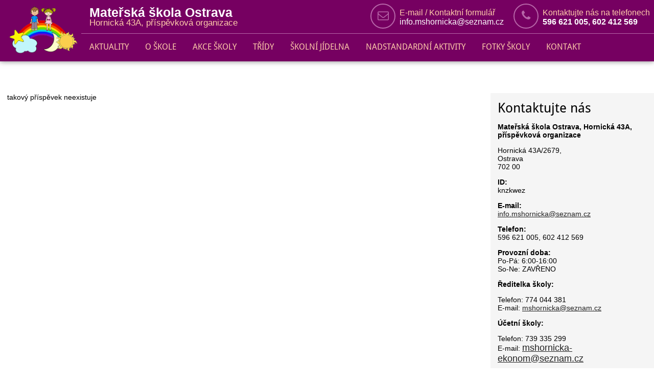

--- FILE ---
content_type: text/html; charset=utf-8
request_url: http://mshornicka.cz/blog-detail/1473/uredni-hodiny-ekonomky-skoly-v-dobe-prazdnin/
body_size: 17567
content:
<!DOCTYPE html>
<html xmlns="http://www.w3.org/1999/xhtml" xml:lang="cs" lang="cs">
  <head>
    <meta http-equiv="content-type" content="text/html; charset=UTF-8" />
    <meta http-equiv="content-language" content="cs" />
    <title></title>
<!--[if lt IE 9]>
<script type="text/javascript" src="http://mshornicka.cz/js/html5shiv.js"></script>
<![endif]-->
<link rel="stylesheet" type="text/css" media="screen, print" href="http://mshornicka.cz/css/animate.css" /><link href="http://mshornicka.cz/loga/css/loga/komplexni_trida1003.php?bb=400" rel="stylesheet" /><link href="http://mshornicka.cz/view/ff-fonts/myriadpro/style.php?bb=400" media="all" type="text/css" rel="stylesheet" /><link href="http://mshornicka.cz/view/ff-fonts/droid/style.php?bb=400" media="all" type="text/css" rel="stylesheet" /><link href="http://mshornicka.cz/view/ff-fonts/droid/style-fonty.php?bb=400" media="all" type="text/css" rel="stylesheet" /><link href="http://mshornicka.cz/view/ff-fonts/bebas/style.php?bb=400" media="all" type="text/css" rel="stylesheet" /><link href="http://mshornicka.cz/view/ff-loga/komplexni_trida8130.php?bb=400" media="all" type="text/css" rel="stylesheet" /><link href="http://mshornicka.cz/view/html5_spolecne/design_verze_90.php?bb=400&ff=2130" media="all" type="text/css" rel="stylesheet" /><link href="http://mshornicka.cz/view/html5_design/design9012.php?bb=400&ff=2130" media="all" type="text/css" rel="stylesheet" /><link href="http://mshornicka.cz/view/responsivemenu/zaklad.php?pm=1000" media="all" type="text/css" rel="stylesheet" /><link href="http://mshornicka.cz/view/responsivemenu/jquery.sidr.dark.css" media="all" type="text/css" rel="stylesheet" /><meta name="viewport" content="width=device-width" />
    <link rel="stylesheet" type="text/css" media="screen" href="http://mshornicka.cz/css/nyroModal.css" />
    <script type="text/javascript" src="http://code.jquery.com/jquery-1.7.js"></script>
    
    
    
    <script type="text/javascript" src="http://mshornicka.cz/js/jquery.nyroModal-1.6.2.pack.js"></script>
    <script language="javascript" type="text/javascript">
    function roundNumber(num, dec) {
        var result = Math.round(num*Math.pow(10,dec))/Math.pow(10,dec);
        return result;
    }
    function uprav_pozadi() {
        var sirka = window.document.body.clientWidth;
        var vyska = window.document.body.clientHeight;
        var pomer = roundNumber(sirka / vyska, 2);
        var pomer_pozadi = 1;
        $('#rozmery').html("sir: " + sirka + ", vys: " + vyska + ", pom: " + pomer);
        
        // zjistime tridu
        var className = $('#outside').attr('class');
        
        if (pomer > pomer_pozadi && className == 'vysoky') {
            $('#outside').removeClass('vysoky');
            $('#outside').addClass('siroky');
        }
        else if (pomer < pomer_pozadi && className == 'siroky') {
            $('#outside').removeClass('siroky');
            $('#outside').addClass('vysoky');
        }
    }
    function externalLinks() {
     if (!document.getElementsByTagName) return;
     var anchors = document.getElementsByTagName("a");
     for (var i=0; i < anchors.length; i++) {
       var anchor = anchors[i];
       if (anchor.getAttribute("href") &&
           anchor.getAttribute("rel") == "external")
         anchor.target = "_blank";
     }
    }
    // funkce pro hledani
    function lookup(inputString) {
       if(inputString.length < 1) {
          $("#suggestions").fadeOut(); // Hide the suggestions box
       } else {
          $.post("/?q=search", {queryString: ""+inputString+""}, function(data) { // Do an AJAX call
             $("#suggestions").fadeIn(); // Show the suggestions box
             $("#suggestions").html(data); // Fill the suggestions box
          });
       }
    }
    // nastaveni nyromodal prohlizeni galerii
    $(function() {
        $.nyroModalSettings({
            bgColor: "#000", // Background color
            resizable: true, // Indicate if the content is resizable. Will be set to false for swf
            autoSizable: true, // Indicate if the content is auto sizable. If not, the min size will be used    
            galleryLoop: true, // Indicate if the gallery should loop
            padding: 40 // padding for the max modal size
        });
    });
    </script>
    <link rel="stylesheet" href="http://mshornicka.cz/js/slipry/slippry.css"><script src="http://mshornicka.cz/js/slipry/slippry.min.js" type="text/javascript"></script><link rel="stylesheet" href="http://mshornicka.cz/pomucky/flipclock/flipclock.css"><script src="http://mshornicka.cz/pomucky/flipclock/flipclock.js" type="text/javascript"></script><script src="http://mshornicka.cz/pomucky/flipclock/cs-cz.js" type="text/javascript"></script><link rel="stylesheet" href="http://mshornicka.cz/pomucky/slick/slick.css"><link rel="stylesheet" href="http://mshornicka.cz/pomucky/slick/slick-theme.css"><script src="http://mshornicka.cz/pomucky/slick/slick.min.js" type="text/javascript"></script><script src="http://mshornicka.cz/js/svgxuse.js" type="text/javascript"></script><script type="text/javascript" src="http://mshornicka.cz/js/countUp.js-master/countUp.js"></script><script type="text/javascript">
var counter_options = {
  useEasing : true,
  useGrouping : true,
  separator : " ",
  decimal : ".",
  prefix : "",
  suffix : ""
};
</script><script src="http://mshornicka.cz/js/responsivemenu/jquery.sidr.min.js" type="text/javascript"></script><script src="http://mshornicka.cz/js/responsivemenu/zaklad.js" type="text/javascript"></script>
  </head>
  <body    class="uvodni_strana barva_400  responzivni-web    ">

    <div id="bg_transparent"></div>
    <div class="sidr_back"></div>
    <div id="navcontainer_right" class="sidr right">
    <div class="kata_close menu_close">ZAVŘÍT MENU</div>
    <ul id="navlist">
        <li ><div style="position: relative;"><a href="http://mshornicka.cz/" title="" >Aktuality</a></div></li><li  class="ma-podmenu" ><div style="position: relative;"><div class="menu_click"></div><a href="http://mshornicka.cz/o-skole/" title="" >O škole</a></div><ul><li ><a href="http://mshornicka.cz/o-skole/pro-zakonne-zastupce/" title="">Pro zákonné zástupce</a></li><li ><a href="http://mshornicka.cz/o-skole/identifikacni-udaje/" title="">Identifikační údaje</a></li><li ><a href="http://mshornicka.cz/o-skole/vzdelavaci-program/" title="">Vzdělávací program</a></li><li ><a href="http://mshornicka.cz/o-skole/dokumenty/" title="">Dokumenty</a></li><li ><a href="http://mshornicka.cz/o-skole/dotace-a-dary/" title="">Dotace a dary</a></li><li ><a href="http://mshornicka.cz/o-skole/projekty-skoly/" title="">Projekty školy</a></li></ul></li><li ><div style="position: relative;"><a href="http://mshornicka.cz/akce-skoly/" title="" >Akce školy</a></div></li><li  class="ma-podmenu" ><div style="position: relative;"><div class="menu_click"></div><a href="http://mshornicka.cz/tridy/" title="" >Třídy</a></div><ul><li ><a href="http://mshornicka.cz/tridy/duha/" title="">Duha</a></li><li ><a href="http://mshornicka.cz/tridy/hvezdicka/" title="">Hvězdička</a></li><li ><a href="http://mshornicka.cz/tridy/mesicek/" title="">Měsíček</a></li><li ><a href="http://mshornicka.cz/tridy/oblacek/" title="">Obláček</a></li><li ><a href="http://mshornicka.cz/tridy/slunicko/" title="">Sluníčko</a></li></ul></li><li  class="ma-podmenu" ><div style="position: relative;"><div class="menu_click"></div><a href="http://mshornicka.cz/skolni-jidelna/" title="" >Školní jídelna</a></div><ul><li ><a href="http://mshornicka.cz/skolni-jidelna/jidelni-listek/" title="">Jídelní lístek</a></li><li ><a href="http://mshornicka.cz/skolni-jidelna/stravne/" title="">Stravné</a></li><li ><a href="http://mshornicka.cz/skolni-jidelna/alergeny/" title="">Alergeny</a></li><li ><a href="http://mshornicka.cz/skolni-jidelna/jidelni-blog/" title="">Jídelní blog</a></li></ul></li><li  class="ma-podmenu" ><div style="position: relative;"><div class="menu_click"></div><a href="http://mshornicka.cz/nadstandardni-aktivity/" title="" >Nadstandardní aktivity</a></div><ul><li ><a href="http://mshornicka.cz/nadstandardni-aktivity/pruzkumnicky-klub-zvidalka-a-dobrusky-pro-nadané/" title="">Průzkumnický klub Zvídálka a Dobrušky pro nadané</a></li><li ><a href="http://mshornicka.cz/nadstandardni-aktivity/keramika/" title="">Keramika</a></li><li ><a href="http://mshornicka.cz/nadstandardni-aktivity/judo/" title="">Judo</a></li><li ><a href="http://mshornicka.cz/nadstandardni-aktivity/tanecky/" title="">Tanečky</a></li><li ><a href="http://mshornicka.cz/nadstandardni-aktivity/sachy/" title="">Šachy</a></li><li ><a href="http://mshornicka.cz/nadstandardni-aktivity/polytechnicky-krouzek---maly-technik/" title="">Polytechnický kroužek - Malý technik</a></li><li ><a href="http://mshornicka.cz/nadstandardni-aktivity/sroubci/" title="">Šroubci</a></li><li ><a href="http://mshornicka.cz/nadstandardni-aktivity/saunovani/" title="">Saunování</a></li></ul></li><li ><div style="position: relative;"><a href="http://mshornicka.cz/fotky-skoly/" title="" >Fotky školy</a></div></li><li ><div style="position: relative;"><a href="http://mshornicka.cz/kontakt/" title="" >Kontakt</a></div></li>
    </ul>
    <div class="test_h"></div>
    </div>
            
<div id="obalovyblok" style="margin: auto;" class="design9012-layout_20">
<div id="obal-vnitrni" class="sloupec20">

    <header class="cf typ-menu-horizontalni-vyjizdejici fixed"><div class="vHeadru-bottom"></div><!-- konec vHeadru-bottom --><div class="vHeadru"><div class="vHeadruVnitrek"><a href="http://mshornicka.cz/"><div class="tableLogo col1 komplexni_trida1003">
                <div id="logo_nove">
                    <div id="logo_stredni">
                        
                        <div class="obalPiktogram">
                            <div class="piktogram">
                                <img src="http://mshornicka.cz/system/loga/MS_HORNICKAlogo.png" alt="">
                            </div>
                        </div>
                        <div class="obalradku">
                            <div class="prvniradek">
                                <span class="jedna">Mateřská škola Ostrava</span>
                                <span class="dve"></span>
                                <span class="tri"></span>
                            </div>
                            <div class="druhyradek">Hornická 43A, příspěvková organizace</div>
                        </div>
                    </div>
                    
                </div>
            </div></a>
<div id="box-contact">
 <p>
  <span class="infolinka_cas">Kontaktujte nás na telefonech   </span>
  <a href="" class="infolinka_telefon">
   596 621 005, 602 412 569
  </a>
 </p>
</div>

<div class="kosPrehled">
     
 <p>
  <span class="infolinka_email">   E-mail / Kontaktní formulář     </span>
  <a href="mailto:info.mshornicka@seznam.cz" class="infolinka_email">
   info.mshornicka@seznam.cz
  </a>
 </p>
</div>
</div><div class="mobilephone"><div id="katalog_zbozi">menu</div></div>
    <nav>
    <div id="navcontainer" class="menu_repeat_vysun">
    <ul id="navlist" class="menu_uvnitr">
        <li ><a href="http://mshornicka.cz/" title="" >Aktuality</a></li><li  class="ma-podmenu" ><a href="http://mshornicka.cz/o-skole/" title="" >O škole</a><ul><li ><a href="http://mshornicka.cz/o-skole/pro-zakonne-zastupce/" title="">Pro zákonné zástupce</a></li><li ><a href="http://mshornicka.cz/o-skole/identifikacni-udaje/" title="">Identifikační údaje</a></li><li ><a href="http://mshornicka.cz/o-skole/vzdelavaci-program/" title="">Vzdělávací program</a></li><li ><a href="http://mshornicka.cz/o-skole/dokumenty/" title="">Dokumenty</a></li><li ><a href="http://mshornicka.cz/o-skole/dotace-a-dary/" title="">Dotace a dary</a></li><li ><a href="http://mshornicka.cz/o-skole/projekty-skoly/" title="">Projekty školy</a></li></ul></li><li ><a href="http://mshornicka.cz/akce-skoly/" title="" >Akce školy</a></li><li  class="ma-podmenu" ><a href="http://mshornicka.cz/tridy/" title="" >Třídy</a><ul><li ><a href="http://mshornicka.cz/tridy/duha/" title="">Duha</a></li><li ><a href="http://mshornicka.cz/tridy/hvezdicka/" title="">Hvězdička</a></li><li ><a href="http://mshornicka.cz/tridy/mesicek/" title="">Měsíček</a></li><li ><a href="http://mshornicka.cz/tridy/oblacek/" title="">Obláček</a></li><li ><a href="http://mshornicka.cz/tridy/slunicko/" title="">Sluníčko</a></li></ul></li><li  class="ma-podmenu" ><a href="http://mshornicka.cz/skolni-jidelna/" title="" >Školní jídelna</a><ul><li ><a href="http://mshornicka.cz/skolni-jidelna/jidelni-listek/" title="">Jídelní lístek</a></li><li ><a href="http://mshornicka.cz/skolni-jidelna/stravne/" title="">Stravné</a></li><li ><a href="http://mshornicka.cz/skolni-jidelna/alergeny/" title="">Alergeny</a></li><li ><a href="http://mshornicka.cz/skolni-jidelna/jidelni-blog/" title="">Jídelní blog</a></li></ul></li><li  class="ma-podmenu" ><a href="http://mshornicka.cz/nadstandardni-aktivity/" title="" >Nadstandardní aktivity</a><ul><li ><a href="http://mshornicka.cz/nadstandardni-aktivity/pruzkumnicky-klub-zvidalka-a-dobrusky-pro-nadané/" title="">Průzkumnický klub Zvídálka a Dobrušky pro nadané</a></li><li ><a href="http://mshornicka.cz/nadstandardni-aktivity/keramika/" title="">Keramika</a></li><li ><a href="http://mshornicka.cz/nadstandardni-aktivity/judo/" title="">Judo</a></li><li ><a href="http://mshornicka.cz/nadstandardni-aktivity/tanecky/" title="">Tanečky</a></li><li ><a href="http://mshornicka.cz/nadstandardni-aktivity/sachy/" title="">Šachy</a></li><li ><a href="http://mshornicka.cz/nadstandardni-aktivity/polytechnicky-krouzek---maly-technik/" title="">Polytechnický kroužek - Malý technik</a></li><li ><a href="http://mshornicka.cz/nadstandardni-aktivity/sroubci/" title="">Šroubci</a></li><li ><a href="http://mshornicka.cz/nadstandardni-aktivity/saunovani/" title="">Saunování</a></li></ul></li><li ><a href="http://mshornicka.cz/fotky-skoly/" title="" >Fotky školy</a></li><li ><a href="http://mshornicka.cz/kontakt/" title="" >Kontakt</a></li>
    </ul>
    </div>
    
    </nav>
            </div></div><!-- konec vHeadru a vHeadruVnitrek --></header>
    <div class="novyObal">
    <div id="obsahovac">
    <div id="obal-sloupcu" class="cf"><div class="us_blok us_blok_hlavni"><div id="obal-sloupcu-blok" class="cf "><section id="panel1" class="cf">takový příspěvek neexistuje</section><aside id="panel2" class="cf">
            <div class="obecny_blok bocni-bloky">
            <div class="repeat_sloup">
            <div class="top_sloup"><h5>Kontaktujte nás</h5></div>
            <div class="uvnitr">
            <p><strong><span class="kontakt-firma">Mateřská škola Ostrava, Hornická 43A,</span><span class="kontakt-firma2"> příspěvková organizace</span></strong></p><p><span class="kontakt-ulice"></span><span class="kontakt-ulice">Hornická 43A/2679,  </span><span class="kontakt-mesto">Ostrava</span><span class="kontakt-psc">702 00</span></p><p><span class="kontakt-psc"><strong>ID:</strong> <br />knzkwez</span></p><p><span class="kontakt-mininadpis-email">E-mail:</span> <span class="kontakt-email"><a href="mailto:info.mshornicka@seznam.cz">info.mshornicka@seznam.cz</a></span></p><p><span class="kontakt-mininadpis-telefon">Telefon:</span> <span class="kontakt-telefon">596 621 005, 602 412 569</span></p><p><span class="kontakt-mininadpis-doba">Provozní doba:</span> <span class="kontakt-doba">Po-Pá: 6:00-16:00 <br />
So-Ne: ZAVŘENO</span></p><p><strong>Ředitelka školy: </strong></p><p>Telefon: 774 044 381<br />E-mail:        <a href="mailto:mshornicka@seznam.cz">mshornicka@seznam.cz</a></p><p><strong>Účetní školy:</strong></p><p>Telefon: 739 335 299 <br />E-mail:&#160;<a href="mailto:mshornicka-ekonom@seznam.cz" style="font-size: 13.5pt; text-align: justify; text-indent: -35.4pt;">mshornicka-ekonom@seznam.cz</a></p>
            </div>
            </div>
            </div>
        </aside></div></div></div><!--konec obal-sloupcu --></div><!-- konec obsahova�e --><footer id="paticka" class="cf">
<div id="pata_bg">
<div id="pata-blok-vlevo">
    
    <div id="mapawebu">
    <svg class="awesome-ikona">
        <use xlink:href="/solid.svg#sitemap"></use>
    </svg>
    <a href="http://mshornicka.cz/?action=sitemap" title="sitemap">Mapa stránek </a>     
    </div>
    
    <div id="admin-link">
    <svg class="awesome-ikona">
        <use xlink:href="/solid.svg#unlock-alt"></use>
    </svg>
    <a href="http://mshornicka.cz/admin/" title="admin">Admin </a>
    </div>
    
    <div id="admin-link">
    <svg class="awesome-ikona">
        <use xlink:href="/solid.svg#unlock-alt"></use>
    </svg>
    <a href="http://mshornicka.cz/admin/index-rychly.php" title="admin">Rychlý Admin </a>
    </div>
    
</div>
<div id="copyright-uprostred" class="ckeditor-inline" data-ckid="paticka-373-text_ve_stredu"></div>
<div id="copyright">
Chci podobný web za <a href="http://www.dvadny.cz/">DvaDny.cz</a> 
</div>
</div>
</footer></div><!-- konec novyObal -->
</div>  <!--konec obal-vnitrni -->
</div>  <!--konec obalovyblok -->
    <div class="opakovacpaticka"></div>
</body>
</html>

--- FILE ---
content_type: text/css;charset=UTF-8
request_url: http://mshornicka.cz/loga/css/loga/komplexni_trida1003.php?bb=400
body_size: 827
content:

.komplexni_trida1003 {
    position: relative;
}

.komplexni_trida1003 #logo_stredni {
    
}

.komplexni_trida1003 .obalPiktogram {
    display: inline-block;
}

.komplexni_trida1003 .piktogram {
    display: inline-block;
    max-height: 60px;
    margin-right: 10px;
}

.komplexni_trida1003 .piktogram img {
    max-height: 60px;
}

.komplexni_trida1003 .obalradku {
    display: inline-block;
    position: absolute;
    top: 10px;
    width: 290px;
}

.komplexni_trida1003 .prvniradek {
    font-weight: bold;

}
.komplexni_trida1003 .jedna {
    font-size: 25px;
        color:white;
}

.komplexni_trida1003 .dve {
    position: relative;
    left:-3px;
    font-size: 18px;
}

.komplexni_trida1003 .druhyradek {
        color: #ffccaa;   
    font-size: 17px;
    position: relative;
    left: 0px;
    top:-4px;
}






--- FILE ---
content_type: text/css;charset=UTF-8
request_url: http://mshornicka.cz/view/ff-fonts/droid/style.php?bb=400
body_size: 157
content:

@font-face {
font-family: 'Droid Sans';
font-style: normal;
font-weight: normal;
src: local('Droid Sans'), url('DroidSans.woff') format('woff');
}



--- FILE ---
content_type: text/css;charset=UTF-8
request_url: http://mshornicka.cz/view/ff-fonts/droid/style-fonty.php?bb=400
body_size: 926
content:


/* #### Generated By: http://www.cufonfonts.com #### */



h1, h2, h3, h4, h5, h6, h7, .top_sloup h5, .menu_uvnitr li a, p.popisrotatoru, .menu_repeat_vysun ul.menu_uvnitr a  {
font-family: 'Droid Sans';
font-style: normal;
font-weight: normal;
}

.menu_repeat_vysun ul.menu_uvnitr a {
  font-size: 20px; 
} 

.menu_repeat_vysun ul.menu_uvnitr li.aktivni03 > a {
    font-size:22px;
        color: #FFFFFF;
    text-shadow:#333333 1px 1px 0px;
}  
    
.top_sloup h5 {
    font-size:26px;
    color: #FFFFFF;
    text-shadow:#333333 1px 1px 0px;
} 
 
.nadpis_bg h6 {
    font-size:20px;
        color: #FFFFFF;
    text-shadow:#333333 1px 1px 1px;
} 

h1 {
    font-size:30px;
    color: #FFFFFF;
    text-shadow:#333333 1px 1px 0px;
}  

h2 {
    font-size:24px;
}  

h3 {
    font-size:22px;
}  

h4 {
    font-size:20px;
}  

h5 {
    font-size:18px;
}  


 




--- FILE ---
content_type: text/css;charset=UTF-8
request_url: http://mshornicka.cz/view/ff-fonts/bebas/style.php?bb=400
body_size: 214
content:

/*  definice pouzitych verzi fontu  */

@font-face {
font-family: 'Bebas Neue';
font-style: normal;
font-weight: normal;
src: local('Bebas Neue'), url('BebasNeue.woff') format('woff');
}





 




--- FILE ---
content_type: text/css;charset=UTF-8
request_url: http://mshornicka.cz/view/ff-loga/komplexni_trida8130.php?bb=400
body_size: 477
content:






.komplexni_trida8130 .prvniradek  {

margin-bottom:-5px;

}




.komplexni_trida8130 .prvniradek span.jedna  {

font-family: 'Myriad Pro';

text-transform:uppercase;

font-size:40px;

}



.komplexni_trida8130 .prvniradek span.dve  {

font-family: 'Myriad Pro';

font-size:23px;


}

.komplexni_trida8130 .druhyradek span.dovetek {

font-family: 'Myriad Pro';

font-size:18px;

float:right;

}


















--- FILE ---
content_type: text/css;charset=UTF-8
request_url: http://mshornicka.cz/view/html5_spolecne/design_verze_90.php?bb=400&ff=2130
body_size: 104621
content:
  
/* ========================= zlom1 pro min nez 320px ==================================================================== */	
/* ========================= zlom2 pro iPhone 3+4+5 na vysku, stary android na sirku, samsung galaxy na vysku, ========== */
/* ========================= zlom3 pro iphone iPhone 3+4+5 na sirku ===================================================== */
/* ========================= zlom4 kindle na vysku, samsung galaxy na sirku ============================================= */
/* ========================= zlom5 iPad na vysku + prvni velikosti tabletu ============================================== */
/* ========================= zlom6 pro iPad na sirku, kindle na sirku  + druhe tabletove velikosti + desktop mensi======= */
/* ========================= zlom7 pro dekstop s vetsim rozlisenim ====================================================== */
 
.cf:before,
.cf:after {
    content: " "; /* 1 */
    display: table; /* 2 */
}

.cf:after {
    clear: both;
}

/**
 * For IE 6/7 only
 * Include this rule to trigger hasLayout and contain floats.
 */
.cf {
    *zoom: 1;
}

body {
	margin:0;
	padding:0;
}

*{
	-webkit-box-sizing:border-box;
	-moz-box-sizing:border-box;
	box-sizing:border-box;
}

body, html {
    color: #444446;
    font-family: Arial,Helvetica,sans-serif;
}


/* ++++++++++++++++++++++++++++++++++++++++++++++++++++++++++++++++++++++++++++++++++++++++++++++++++++++++++++++++++++++

LAYOUT - JEDNOSLOUPCOVÝ

+++++++++++++++++++++++++++++++++++++++++++++++++++++++++++++++++++++++++++++++++++++++++++++++++++++++++++++++++++++++++ */


/* ========================= zlom1 ======================== */
@media screen and (min-width: 0px){


}
/* ========================= zlom2 ======================== */

@media screen and (min-width: 319px){

	html {
	-webkit-text-size-adjust: none;
	}

	#obalovyblok {
	    width: 300px;
	}


}
/* ========================= zlom3 ======================== */

@media screen and (min-width: 479px){

	#obalovyblok {
	    width: 400px;
	}


}
/* ========================= zlom4 ======================== */

@media screen and (min-width: 579px){

	#obalovyblok {
	    width: 500px;
	}


}
/* ========================= zlom5 ======================== */

@media screen and (min-width: 760px){

	#obalovyblok {
	    width: 700px;
	} 

     
}
/* ========================= zlom6 ======================== */

@media screen and (min-width: 960px){

	#obalovyblok {
	    width: 900px;
	}


}
/* ========================= zlom7 ======================== */

@media screen and (min-width: 1200px){

	#obalovyblok {
	    width: 1100px;
	}


}


/* ++++++++++++++++++++++++++++++++++++++++++++++++++++++++++++++++++++++++++++++++++++++++++++++++++++++++++++++++++++++

LAYOUT - DVOUSLOUPCOVÝ

+++++++++++++++++++++++++++++++++++++++++++++++++++++++++++++++++++++++++++++++++++++++++++++++++++++++++++++++++++++++++ */

/* ========================= zlom1 ======================== */
@media screen and (min-width: 0px){

	body {
	  margin:0;
	  padding:0;  
	}

	#jazykovemutace {
		display:none;
	}
  
  .pomocny_cikcak_div {
  background: url(http://default.2dny.cz/images/482.gif) 50% 5% no-repeat;
  text-align: center;
  color: #fff;
}

	header {
		position:relative;
		height:50px;
	}

	header a {
		text-decoration:none;
	}

	#logo {
		float:left;
		margin-top:5px;
	}
  
  .obrazkove_logo  {
  margin-top:16px !important;
  }
   
	.uvodni_strana #us_rozsirenahlavicka {
		padding:3px 0 140px 0px;
		background:#0064AE;
		margin-bottom:2em;
		position:relative;
		z-index:1;
		width:100%;
	}

	.csslider1 > .cs_arrowprev > label:after, .csslider1 > .cs_arrownext > label:after {
		color:#FFFFFF;
	}

	.csslider1 > .cs_arrowprev > label, .csslider1 > .cs_arrownext > label {
	    background-color: #0064AE;
	    border-radius: 50%;
	    margin-left: -28px;
	    margin-top: -28px;
	}



	.csslider1 > .cs_arrowprev > label, .csslider1 > .cs_arrownext > label {
	    height: 50px;
	    line-height: 50px;
	    padding: 14px;
	    width: 50px;
	}

	.csslider1 {
		max-width:none;
		width:100%;
		margin-top:0;
		font-family:sans-serif;
	}

	.csslider1 ul {
		padding:0;
		margin:0;
	}

	.cs_bullets {
		display:none;
	}

	.csslider1 > .cs_description {
		display:block;
		height:100%;
		position:relative;
	}

	.csslider1 > .cs_description > label > .cs_descr {
		padding:0 20px;
	}

	.csslider1 > .cs_description > label > .cs_title,
	.csslider1 > .cs_description > label > .cs_descr {
		color:#FFFFFF!important;
	}

	#obalovyblok {
  		width: 240px;
  		/*box-shadow:0 0 5px rgba(0,0,0,0.2);*/
	}

	.obrazkovac {
		min-height:215px;
		background-position: center center;
  		background-size: cover;
	}

	.obrazkovac1 {
	  width: 100%;
	  background:#0064AE;
	  padding-bottom:3px;
	  padding-top:3px;
	  margin-top:-3px;
	}

	#uvodni {
		overflow:hidden;
		margin-bottom:4em;
	}

	#obsahovac {
		background:#fff;
		overflow:hidden;
		width:100%;
	}

	#obsahovac img {
		width:100%;
		margin: 1em 0 1em 0;
		border:1px solid #DBDBDB; 
		background:#fff;
		padding:5px; 
	}
	
    #obsahovac .bocni-bloky img {
        width:auto;
        float:left;
        max-width:100%;
        margin-right:10px;
    }
  
  #panel-full #clanek img {
		border:1px solid #DBDBDB; 
	}   

	#obsahovac .nyroModal img {
		border:0;
		padding:0;
		width:auto;
	}

	#vnitrekclanku {
		overflow:hidden;
	}

	#panel1 {
		padding:1em;
	}

	.blocky_obsah {
		overflow:hidden;
	}

	#panel2 {
	}

	#panel2 .bocni-bloky,
	#reklamniblok,
	#panel0 .bocni-bloky {
		background:#f5f5f5;
		padding:1em;
		margin-top:1em;
		overflow:hidden;
	}

    .bocni-bloky ul,
    #reklamniblok ul {
        padding-left:1em;
    }

	.bocni-bloky .half_form {
		width:100%;
		margin:0;
	}

	#obsahovac .uvod-blocky img {
		border:0;
		padding:0.5em 0;
		background:none;
	}

	footer {
		width:100%;
		background:#f0f1f5;
		padding:1em;
		border-top:2px solid #d8d9dd;
		overflow:hidden;
	}
  
  footer .bocni-bloky .half_form {
    margin-top: 20px;
    width: 100%;
}

	footer ul {
		padding-left:1em;
    padding-top:4px;
	}
  
  footer ul li{
    margin-bottom:8px;
	}

	#pata_bg_rozsirena {
		overflow:hidden;
		margin-bottom:2em;
	}

	#pata_bg {
		border-top:1px solid #d8d9dd;
		padding-top:1em;
	}

.cenak {
    background: #f2f2f2 none repeat scroll 0 0;
    float: left;
    margin-bottom: 15px;
    padding: 5px 40px;
    position: relative;
    width: 100%;
}


}
/* ========================= zlom2 ======================== */

@media screen and (min-width: 319px){

	/* disable webkit text size adjust (for iPhone) */

	html {

	-webkit-text-size-adjust: none;

	}

	#obalovyblok {
	    width: 300px;
	}

	#pata_bg_rozsirena {
		margin-bottom:2em;
	}




}
/* ========================= zlom3 ======================== */

@media screen and (min-width: 479px){

	#obalovyblok {
	    width: 400px;
	}

	#pata_bg_rozsirena {
		margin-bottom:2em;
	}


}
/* ========================= zlom4 ======================== */

@media screen and (min-width: 579px){

	#obalovyblok {
	    width: 500px;
	}

	.uvod-blocky:nth-of-type(even) {
		margin-right:0;
	}

	.obrazkovac {
		width:500px;
		margin:0 auto;
	}
    

	#pata_bg div {
		float:left;
		margin-right:1em;
	}

	#pata_bg div#copyright {
		float:right;
		margin-right:0;
	}

    footer {
    	margin-top:2em;
    }

    #pata_bg_rozsirena {
		margin-bottom:2em;
	}


}
/* ========================= zlom5 ======================== */

@media screen and (min-width: 760px){

	#obsahovac #vnitrekclanku img.img-levo {
		float:left;
		margin:0em 1em 1em 0;
	}

	#obalovyblok {
	    width: 100%;
	}

	header {
		width:100%;
		height:78px;
		position:relative;
		z-index:10;
	}

	#logo {
		margin:15px 0 0 0;
	}

	.vHeadru {
		position:relative;
	}
	
	.csslider1 > .cs_description {
	    z-index:10;
	}

	.vHeadru,
	#obsahovac,
	#pata_bg_rozsirena,
	#pata_bg,
	.csslider1 > .cs_description {
		width:700px;
		margin:auto;
	}

	#us_rozsirenahlavicka {
		margin-top:-3px;
	}

	.csslider1 > .cs_description > label > .cs_descr {
		font-size:1em;
	}

	.csslider1 > .cs_description > label > .cs_title {
		font-size:2em;
	}

	.obrazkovac1 {
	}

	.uvod-blocky {
		width:32%;
		float:left;
		margin-right:2%;
	}

	.uvod-blocky:nth-of-type(even) {
		margin-right:2%;
	}

	.uvod-blocky:nth-of-type(3n) {
		margin-right:0;
	}

    #obsahovac img {
		max-width:100%;
		float:left;
		margin: 1em 1em 1em 0;
		width:auto; 
	} 

	.obrazkovac {
		width:700px;
	}

	footer .bocni-bloky {
		width:22%;
		float:left;
		margin-right:3%;
	}

	footer .bocni-bloky:nth-of-type(4) {
		margin-right:0;
	}

	#pata_bg_rozsirena {
		margin-bottom:2em;
	}

    #obsahovac .a-img-pravo img {
        float:right;
        margin:0 0 1em 1em;
    }
    
}
/* ========================= zlom6 ======================== */

@media screen and (min-width: 960px){

	#obalovyblok {
	    
	}

	.vHeadru,
	#obsahovac,
	#pata_bg_rozsirena,
	#pata_bg,
	.csslider1 > .cs_description {
		width:900px;
	}

	.obrazkovac {
		width:900px;
	}

	#panel1 {
		width:650px;
		float:left;
	}

	#panel2 {
		width:230px;
		float:right;
	}

	#pata_bg {
	}

	#pata_bg_rozsirena {
		margin-bottom:2em;
	}


    .sloupec21 #panel0 {
        width:230px;
        float:left;
    }

    .sloupec21 #panel1 {
        float:right;
    }




}
/* ========================= zlom7 ======================== */

@media screen and (min-width: 1200px){

	#obalovyblok {
	    
	}

	.vHeadru,
	#obsahovac,
	#pata_bg_rozsirena,
	#pata_bg,
	.csslider1 > .cs_description {
		width:1100px;
	}

	.obrazkovac {
		width:1100px;
	}

	#panel1 {
		width:740px;
		float:left;
	}

    .sloupec21 #panel0 {
        width:330px;
        float:left;
    }

	#panel2 {
		width:330px;
		float:right;
	}

	#pata_bg_rozsirena {
		margin-bottom:2em;
	}



}


/* ++++++++++++++++++++++++++++++++++++++++++++++++++++++++++++++++++++++++++++++++++++++++++++++++++++++++++++++++++++++

LAYOUT - TŘÍSLOUPCOVÝ

+++++++++++++++++++++++++++++++++++++++++++++++++++++++++++++++++++++++++++++++++++++++++++++++++++++++++++++++++++++++++ */

/* ========================= zlom1 ======================== */
@media screen and (min-width: 0px){

	#panel-aside-float .bocni-bloky {
		background:#f5f5f5;
		color:#000;
		padding:1em;
		margin-bottom:1em;
	}

	#panel-full #clanek {
		background:#f5f5f5;
		color:#000;
		padding:1em;
		margin-bottom:1em;
	}

	#panel-full #clanek h1 {
		color:#000;
	}
  
  #panel-aside-float .bocni-bloky .top_sloup h5 {
		color:#000;
	}      

}
/* ========================= zlom2 ======================== */
@media screen and (min-width: 319px){

	/* disable webkit text size adjust (for iPhone) */

	html {

	-webkit-text-size-adjust: none;

	}

	#obalovyblok {
	    
	}

	#panel-aside-float {
		overflow:hidden;
	}

}
/* ========================= zlom3 ======================== */
@media screen and (min-width: 479px){

	#obalovyblok {
	    
	}

}
/* ========================= zlom4 ======================== */
@media screen and (min-width: 579px){

	#obalovyblok {
	    
	}

	.hs_994 #obsahovac .uvod-blocky img,
    .hs_995 #obsahovac .uvod-blocky img,
    .hs_996 #obsahovac .uvod-blocky img,
    .hs_997 #obsahovac .uvod-blocky img,
    .hs_998 #obsahovac .uvod-blocky img {
    	width:100%;
    	margin:0;
    }

    .hs_994 .uvod-blocky,
    .hs_995 .uvod-blocky,
    .hs_996 .uvod-blocky,
    .hs_997 .uvod-blocky,
    .hs_998 .uvod-blocky {
    	width:100%;
    	margin:1em 0;
    }

}
/* ========================= zlom5 ======================== */
@media screen and (min-width: 760px){

	#obalovyblok {
	    
	}
    
    .hs_994 .uvod-blocky,
    .hs_995 .uvod-blocky,
    .hs_996 .uvod-blocky,
    .hs_997 .uvod-blocky,
    .hs_998 .uvod-blocky,
    .hs_995 #panel-aside-float .bocni-bloky,
    .hs_996 #panel-aside-float .bocni-bloky,
    .hs_997 #panel-aside-float .bocni-bloky,
    .hs_998 #panel-aside-float .bocni-bloky
     {
    	width:32%;
    	float:left;
    	margin:0;
    	margin-right:2%;
    }

    .hs_994 .uvod-blocky:nth-of-type(3),
    .hs_995 .uvod-blocky:nth-of-type(3),
    .hs_996 .uvod-blocky:nth-of-type(3),
    .hs_997 .uvod-blocky:nth-of-type(3),
    .hs_998 .uvod-blocky:nth-of-type(3),
    .hs_995 #panel-aside-float .bocni-bloky:nth-of-type(3),
    .hs_996 #panel-aside-float .bocni-bloky:nth-of-type(3),
    .hs_997 #panel-aside-float .bocni-bloky:nth-of-type(3),
    .hs_998 #panel-aside-float .bocni-bloky:nth-of-type(3) {
    	margin-right:0;
    }

    #panel-aside-float .bocni-bloky {
		margin-bottom:0;
	}



}
/* ========================= zlom6 ======================== */
@media screen and (min-width: 960px){
	#obalovyblok {
	    
	}

	.sloupec30 #panel0 {
		width:24%;
		float:left;
		margin-right:1%;
		margin-left:-75%;
	}

	.sloupec30 #panel1 {
		width:50%;
		float:left;
		margin-left:25%;
	}

	.sloupec30 #panel2 {
		width:24%;
		float:right;
		margin-left:1%;
	}

	

}
/* ========================= zlom7 ======================== */

@media screen and (min-width: 1200px){
	#obalovyblok {
	    
	}

	




}


/* ++++++++++++++++++++++++++++++++++++++++++++++++++++++++++++++++++++++++++++++++++++++++++++++++++++++++++++++++++++++

NAVIGACE

+++++++++++++++++++++++++++++++++++++++++++++++++++++++++++++++++++++++++++++++++++++++++++++++++++++++++++++++++++++++++ */


/* ===== zlom1 ========================================================================================================== */
@media screen and (min-width: 0px){

	.sidr_back {
		display:block;
	}

	nav, .mobilephone {
		position:absolute;
		right:5px;
		top:5px;
	}
    .mobilephone {
        z-index:10;
    }

	#katalog_zbozi {
		width:40px!important;
		padding:0!important;
		overflow:hidden;
		font-size:0!important;
		border-radius:5px;
	}

	.menu_close {
		background-color:#0064AE!important;
		background-image: url(close.png);
		background-repeat:no-repeat;
		background-position:230px 15px;
		color:#FFFFFF;
	}

	#nahore,
	#panel2 nav,
    #panel1 nav{
		display:none;
	}

	#panel2 nav,
    #panel1 nav{
		z-index:101;
	}	

}
/* ===== zlom2 ========================================================================================================== */

@media screen and (min-width: 319px){

}
/* ===== zlom3 ========================================================================================================== */

@media screen and (min-width: 479px){

}
/* ===== zlom4 ========================================================================================================== */

@media screen and (min-width: 579px){

}
/* ===== zlom5 ========================================================================================================== */

@media screen and (min-width: 760px){
    
    nav, .mobilephone {
		top:18px;
	}

}
/* ===== zlom6 ========================================================================================================== */

@media screen and (min-width: 960px){

	.sidr_back {
		display:none;
	}

	#nahore,
	#panel2 nav,
    #panel0 nav {
		display:block;
	}

	#panel2 nav,
    #panel0 nav{
		width:100%;
		height:auto;
		float:none;
		background:#0064AE;
		color:#FFFFFF;
		margin-top:1em;
	}

	#panel2 nav h5,
    #panel0 nav h5 {
		color:#000;
		padding:0.5em 0 0 .5em;
	}

	#panel2 nav ul,
    #panel0 nav ul {
		list-style-type:none;
		padding:0;
	}

	#panel2 nav ul li,
    #panel0 nav ul li {
		margin-top:1px;
	}

	#panel2 nav a,
    #panel0 nav a {
		background:#0064AE;
		color:#FFFFFF;
		display:inline-block;
		width:100%;
		line-height:normal;
		padding:0.5em;
	}

	#panel2 nav a:hover, #panel2 nav li:hover a, #panel2 nav li.aktivni03 a,
    #panel0 nav a:hover, #panel0 nav li:hover a, #panel0 nav li.aktivni03 a {
		border:0;
	}
  	


	#navcontainer,
    #navlist,
    .menu_repeat_vysun ul {
    	margin:0;
    	padding:0;
    }

    #navlist li,
    .menu_repeat_vysun li {
    	list-style:none;
    	float:left;
    	position:relative;
    }

    .sidr #navlist li {
        float:none;
    }

    #navlist li ul {
    	display:none;
    	position:absolute;
    	width:250px;
    	margin:0;
    	padding:1em 0;
    	background:#0064AE;
    	z-index:10;
    	border-top:3px solid #01579b;
    	margin-top:-3px;
    }

    #navlist li:hover ul {
    	display:block;
    }

    #navlist li ul li {
    	float:none;
    }

 

nav {
    border-top: 1px solid #b766a8;
    height: 50px;
    left: 159px;
    position: relative;
    top: -55px;
    z-index: 5;
       width: 1240px;
}

	nav li {
		margin:0;
	}

	nav a {
		color:#0064AE;
		display:inline-block;
		line-height:75px;
		padding:0 1em;
	}






	nav .ma-podmenu a:hover:after {
		color:#01579b;
	}

	nav a:hover, nav li:hover a, nav li.aktivni03 a {
		border-bottom:3px solid #01579b;
	}

	.menu_repeat_vysun ul.menu_uvnitr a {
	  font-size: 16px;
	  text-transform: uppercase;
	}

	.menu_repeat_vysun ul.menu_uvnitr li.aktivni03 > a {
		color:#0064AE;
		font-size: 16px;
		text-shadow:none;
	}

	nav ul li ul li a {
		color:#FFFFFF;
		line-height:2em;
		padding:0 1em;
		display:block;
		position:relative;	
	}

	

	nav .ma-podmenu li a {
		background:none;
		padding:0 1.5em 0 1em;
	}

	nav .ma-podmenu li a:after {
		display:none;
	}

	nav .ma-podmenu li a:hover:after {
		display:block;
		content: '\e801';
		font: 21px "basiccontrols";
		position:absolute;
		transform:rotate(180deg);
		top:5px;
		right:15px;
		color:#01579b;
	}

	nav ul li ul li a:hover, nav ul li:hover ul li a {
		border:0;
	}

}
/* ===== zlom7 ========================================================================================================== */

@media screen and (min-width: 1200px){

}



/* ++++++++++++++++++++++++++++++++++++++++++++++++++++++++++++++++++++++++++++++++++++++++++++++++++++++++++++++++++++++

TYPOGRAFIE

+++++++++++++++++++++++++++++++++++++++++++++++++++++++++++++++++++++++++++++++++++++++++++++++++++++++++++++++++++++++++ */

/* ===== zlom1 ========================================================================================================== */
@media screen and (min-width: 0px){

	h1,h2,h3,h4,h5,h6 {
		margin:0;
	}

	h1,
	.top_sloup h5 {
		color:#000;
		text-shadow:none;
	}

	.nadpis_bg h6 {
		color:#0064AE;
		text-shadow:none;
	}

	a {
		color:#0064AE;
	}

	a:hover {
		text-decoration:none;
	}

	footer a {
		color:#0064AE;
	}

	body {
		font-size:90%;
	}
	
}

/* ===== zlom2 ========================================================================================================== */

@media screen and (min-width: 319px){

}

@media only screen and (device-width: 320px) and (device-height: 640px) and (-webkit-device-pixel-ratio: 2) {
	
}

/* ===== zlom3 ========================================================================================================== */

@media screen and (min-width: 479px){

}
/* ===== zlom4 ========================================================================================================== */

@media screen and (min-width: 579px){
	body {
		font-size:100%;
	}
}
/* ===== zlom5 ========================================================================================================== */

@media screen and (min-width: 760px){
    
}
/* ===== zlom6 ========================================================================================================== */

@media screen and (min-width: 960px){

}
/* ===== zlom7 ========================================================================================================== */

@media screen and (min-width: 1200px){

}



/* ++++++++++++++++++++++++++++++++++++++++++++++++++++++++++++++++++++++++++++++++++++++++++++++++++++++++++++++++++++++

FOTOGALERIE VYPIS - ŠIROKÝ OBSAHOVÝ PANEL

+++++++++++++++++++++++++++++++++++++++++++++++++++++++++++++++++++++++++++++++++++++++++++++++++++++++++++++++++++++++++ */


/* ===== zlom1 ========================================================================================================== */
@media screen and (min-width: 0px){
	
	.fotogal-slozka {
		overflow:hidden;
	}

	#obsahovac #pexeso img {
		margin:0;
	}

	#pexeso {
		margin:0;
		padding:0;
		list-style:none;
	}

	#pexeso li {
		text-align:center;
		background: none repeat scroll 0 0 #f9f9f9;
		border: 1px solid #d9d9d9;
		float: left;
		width:155px;
		height:185px;
		margin:10px;
		padding:5px;
	}

	#pexeso li a {
		display:block;
	}

	.posledni_foto_nazev_vypis {
		height:30px;
		margin-bottom:5px;
	}

	a.img_slozka {
	  margin: 0;
	  width: 145px;
	  height: 140px;
	  position:relative;
	  overflow:hidden;
	}

	#obsahovac #pexeso img {
	  max-width: none;
	  position: absolute;
	}



}
/* ===== zlom2 ========================================================================================================== */

@media screen and (min-width: 319px){

}
/* ===== zlom3 ========================================================================================================== */

@media screen and (min-width: 479px){

}
/* ===== zlom4 ========================================================================================================== */

@media screen and (min-width: 579px){

}
/* ===== zlom5 ========================================================================================================== */

@media screen and (min-width: 760px){
    
}
/* ===== zlom6 ========================================================================================================== */

@media screen and (min-width: 960px){

}
/* ===== zlom7 ========================================================================================================== */

@media screen and (min-width: 1200px){

}



/* ++++++++++++++++++++++++++++++++++++++++++++++++++++++++++++++++++++++++++++++++++++++++++++++++++++++++++++++++++++++

FOTOGALERIE DETAIL - ŠIROKÝ OBSAHOVÝ PANEL

+++++++++++++++++++++++++++++++++++++++++++++++++++++++++++++++++++++++++++++++++++++++++++++++++++++++++++++++++++++++++ */


/* ===== zlom1 ========================================================================================================== */
@media screen and (min-width: 0px){
	#fotogalerie {
		overflow:hidden;
	}

	a.img_fotogalerie {
	  overflow: hidden;
	  display: block;
	  border: 3px solid #f5f5f5;
	  float: left;
	  margin:9px;
	  position: relative;
	}

	#obsahovac #fotogalerie img {
	  position: absolute;
	  max-width: none;
	  margin:0;
	}

    #katalog-galerie {
        width:100%;    
        float:left;
    }

    .nalezene-stranky {
        border-left: 5px solid #C0C0C0;
        padding-left: 1em;
        margin-bottom:2em;
    }

    .nalezene-stranky a{
        display:block;
        margin:0.5em 0;
        padding-left:10px;
    }

    .nalezene-stranky a:before {
        content:'';
        background:url(../images/anotace.png) no-repeat;
        width: 5px;
        display: block;
        height: 5px;
        position: relative;
        left: -10px;
        top: 10px;
    }

}
/* ===== zlom2 ========================================================================================================== */

@media screen and (min-width: 319px){

}
/* ===== zlom3 ========================================================================================================== */

@media screen and (min-width: 479px){

}
/* ===== zlom4 ========================================================================================================== */

@media screen and (min-width: 579px){

}
/* ===== zlom5 ========================================================================================================== */

@media screen and (min-width: 760px){
    
}
/* ===== zlom6 ========================================================================================================== */

@media screen and (min-width: 960px){

}
/* ===== zlom7 ========================================================================================================== */

@media screen and (min-width: 1200px){

}



/* ++++++++++++++++++++++++++++++++++++++++++++++++++++++++++++++++++++++++++++++++++++++++++++++++++++++++++++++++++++++

VIDEOGALERIE VYPIS - ŠIROKÝ OBSAHOVÝ PANEL

+++++++++++++++++++++++++++++++++++++++++++++++++++++++++++++++++++++++++++++++++++++++++++++++++++++++++++++++++++++++++ */


/* ===== zlom1 ========================================================================================================== */
@media screen and (min-width: 0px){
	#videogalerie .blocky_obsah {
		background:#f5f5f5;
		float:left;
		width:100%;
		margin-bottom:0.5em;
		padding:.5em;
	}
}
/* ===== zlom2 ========================================================================================================== */

@media screen and (min-width: 319px){

}
/* ===== zlom3 ========================================================================================================== */

@media screen and (min-width: 479px){

}
/* ===== zlom4 ========================================================================================================== */

@media screen and (min-width: 579px){

}
/* ===== zlom5 ========================================================================================================== */

@media screen and (min-width: 760px){

	.obalnicek {
		width:50%;
		float:left;
	}

}
/* ===== zlom6 ========================================================================================================== */

@media screen and (min-width: 960px){

}
/* ===== zlom7 ========================================================================================================== */

@media screen and (min-width: 1200px){

	

}




/* ++++++++++++++++++++++++++++++++++++++++++++++++++++++++++++++++++++++++++++++++++++++++++++++++++++++++++++++++++++++

VIDEOGALERIE DETAIL - ŠIROKÝ OBSAHOVÝ PANEL

+++++++++++++++++++++++++++++++++++++++++++++++++++++++++++++++++++++++++++++++++++++++++++++++++++++++++++++++++++++++++ */


/* ===== zlom1 ========================================================================================================== */
@media screen and (min-width: 0px){
	.videoklip2 embed {
		width:100%;
	}
}
/* ===== zlom2 ========================================================================================================== */

@media screen and (min-width: 319px){

}
/* ===== zlom3 ========================================================================================================== */

@media screen and (min-width: 479px){

}
/* ===== zlom4 ========================================================================================================== */

@media screen and (min-width: 579px){

}
/* ===== zlom5 ========================================================================================================== */

@media screen and (min-width: 760px){
    .videoklip {
    	width:35%;
    	float:left;
    }

    .popis_videa {
    	width:65%;
    	float:left;
    }
}
/* ===== zlom6 ========================================================================================================== */

@media screen and (min-width: 960px){

}
/* ===== zlom7 ========================================================================================================== */

@media screen and (min-width: 1200px){
	.videoklip {
    	width:30%;
    	float:left;
    }

    .popis_videa {
    	width:70%;
    	float:left;
    }
}



/* ++++++++++++++++++++++++++++++++++++++++++++++++++++++++++++++++++++++++++++++++++++++++++++++++++++++++++++++++++++++

KATALOG VYPIS - ŠIROKÝ OBSAHOVÝ PANEL

+++++++++++++++++++++++++++++++++++++++++++++++++++++++++++++++++++++++++++++++++++++++++++++++++++++++++++++++++++++++++ */


/* ===== zlom1 ========================================================================================================== */
@media screen and (min-width: 0px){
	.blogovy-prispevek {
		overflow:hidden;
		position:relative;
		min-height:125px;
	}

	.blog-nadpis {
		font-size:1.5em;
    margin-top: 5px;
}

	.katalog-tabulka {
		width:100%;
	}

	.katalog-tabulka td {
		padding: 2px 6px;
	}

	.kat-tab-radek1 td {
		background: #f9f9f9;
	}

}
/* ===== zlom2 ========================================================================================================== */

@media screen and (min-width: 319px){

}
/* ===== zlom3 ========================================================================================================== */

@media screen and (min-width: 479px){

}
/* ===== zlom4 ========================================================================================================== */

@media screen and (min-width: 579px){

	#obsahovac .blogovy-prispevek img {
		position: absolute;
		left: 0;
		top: 0.4em;
		margin:0;
	}

	.pouzity-obrazek1 {
		padding-left:190px;
	}

	.pouzity-obrazek5 {
		padding-left:370px;
	}

}
/* ===== zlom5 ========================================================================================================== */

@media screen and (min-width: 760px){
    
}
/* ===== zlom6 ========================================================================================================== */

@media screen and (min-width: 960px){
	.sloupec30 .blogovy-prispevek.pouzity-obrazek5 {
		padding-left:270px;
	}

	.sloupec30 #obsahovac .blogovy-prispevek.pouzity-obrazek5 img {
		width:250px;
	}
}
/* ===== zlom7 ========================================================================================================== */

@media screen and (min-width: 1200px){

}



/* ++++++++++++++++++++++++++++++++++++++++++++++++++++++++++++++++++++++++++++++++++++++++++++++++++++++++++++++++++++++

KATALOG DETAIL - ŠIROKÝ OBSAHOVÝ PANEL

+++++++++++++++++++++++++++++++++++++++++++++++++++++++++++++++++++++++++++++++++++++++++++++++++++++++++++++++++++++++++ */


/* ===== zlom1 ========================================================================================================== */
@media screen and (min-width: 0px){
	

	.katalog-tabulka-vlastnosti {
		width:100%;
	}

	.katalog-tabulka-vlastnosti td {
		padding:4px;
	}

}
/* ===== zlom2 ========================================================================================================== */

@media screen and (min-width: 319px){

}
/* ===== zlom3 ========================================================================================================== */

@media screen and (min-width: 479px){

}
/* ===== zlom4 ========================================================================================================== */

@media screen and (min-width: 579px){

	

}
/* ===== zlom5 ========================================================================================================== */

@media screen and (min-width: 760px){
    
}
/* ===== zlom6 ========================================================================================================== */

@media screen and (min-width: 960px){

}
/* ===== zlom7 ========================================================================================================== */

@media screen and (min-width: 1200px){

}



/* ++++++++++++++++++++++++++++++++++++++++++++++++++++++++++++++++++++++++++++++++++++++++++++++++++++++++++++++++++++++

BLOG VYPIS - ŠIROKÝ OBSAHOVÝ PANEL

+++++++++++++++++++++++++++++++++++++++++++++++++++++++++++++++++++++++++++++++++++++++++++++++++++++++++++++++++++++++++ */


/* ===== zlom1 ========================================================================================================== */
@media screen and (min-width: 0px){
	#obsahovac .blogovy-prispevek img,
	#obsahovac .blogovy-prispevek.pouzity-obrazek5 img {
		width:100%;
	}
}
/* ===== zlom2 ========================================================================================================== */

@media screen and (min-width: 319px){

}
/* ===== zlom3 ========================================================================================================== */

@media screen and (min-width: 479px){

}
/* ===== zlom4 ========================================================================================================== */

@media screen and (min-width: 579px){

	#obsahovac .blogovy-prispevek img {
		max-width:100%;
		width:auto;
	}
	
	.blogovy-prispevek {
		position:relative;
		padding-left:190px;
	}

}
/* ===== zlom5 ========================================================================================================== */

@media screen and (min-width: 760px){
    .blogovy-prispevek.pouzity-obrazek5 {
		position:relative;
		padding-left:380px;
	}

	#obsahovac .blogovy-prispevek.pouzity-obrazek5 img {
		width:auto;
	}
}
/* ===== zlom6 ========================================================================================================== */

@media screen and (min-width: 960px){

}
/* ===== zlom7 ========================================================================================================== */

@media screen and (min-width: 1200px){

}



/* ++++++++++++++++++++++++++++++++++++++++++++++++++++++++++++++++++++++++++++++++++++++++++++++++++++++++++++++++++++++

BLOG DETAIL - ŠIROKÝ OBSAHOVÝ PANEL

+++++++++++++++++++++++++++++++++++++++++++++++++++++++++++++++++++++++++++++++++++++++++++++++++++++++++++++++++++++++++ */


/* ===== zlom1 ========================================================================================================== */
@media screen and (min-width: 0px){
	
}
/* ===== zlom2 ========================================================================================================== */

@media screen and (min-width: 319px){

}
/* ===== zlom3 ========================================================================================================== */

@media screen and (min-width: 479px){

}
/* ===== zlom4 ========================================================================================================== */

@media screen and (min-width: 579px){

}
/* ===== zlom5 ========================================================================================================== */

@media screen and (min-width: 760px){
    
}
/* ===== zlom6 ========================================================================================================== */

@media screen and (min-width: 960px){

}
/* ===== zlom7 ========================================================================================================== */

@media screen and (min-width: 1200px){

}



/* ++++++++++++++++++++++++++++++++++++++++++++++++++++++++++++++++++++++++++++++++++++++++++++++++++++++++++++++++++++++

FORMULÁŘE - ŠIROKÝ OBSAHOVÝ PANEL

+++++++++++++++++++++++++++++++++++++++++++++++++++++++++++++++++++++++++++++++++++++++++++++++++++++++++++++++++++++++++ */


/* ===== zlom1 ========================================================================================================== */
@media screen and (min-width: 0px){
	input[type="submit"] {
	cursor:pointer;
  font-weight:bold;
}

input[type="submit"]:hover {
	box-shadow:0 0 4px rgba(0,0,0,0.5);
}

.half_form {
    width: 100%;
    float: right;
    padding: 1em;
}


.full {
    width: 100%;
}

.half {
    width: 48%;
}

.right {
    float: right;
}

.left {
    float: left;
}

.repeata form table {
	float:left;
}

.full_form {
    float:left;
}

/* ========= fu_001 ========= */

.fu_001 input, .fu_001 textarea {
    border:1px solid rgba(0,0,0,0.5);
    padding: 5px;
    margin-bottom: 10px;
    text-indent: 0;
}

/* ========= fu_002 ========= */

.fu_002 td {
    width: 45%;
}

.fu_002 td:nth-of-type(2n) {
    padding-left: 1%;
    width: 50%;
}



.fu_002 input, .fu_002 textarea {
    border:1px solid rgba(0,0,0,0.5);
    padding: 5px;
    margin-bottom: 10px;
    text-indent: 0;
    border-radius:3px;
    width: 100%;
    box-shadow: inset 0px 2px 1px 0 rgba(0,0,0,0.1);
}

.fu_002 label {
    font-weight: bold;
    padding-bottom:5px;
    display: block; 
}





.fu_002 input[type="submit"], .fu_002 h4 {
    background: #760061;
}
.fu_002 input[type="submit"], .fu_002 h4 {
    background: #760061;
    color: #ffffff;
    display: inline-block;
    font-weight: bold;
    padding: 10px 20px;
    width: auto;
} 

/* ========= fu_003 ========= */

.fu_003 td {
}

.fu_003 td:nth-of-type(2n) {
    width: 70%;
}

.fu_003 input, .fu_003 textarea {
    border:1px solid rgba(0,0,0,0.5);
    padding: 10px;
    margin-bottom: 10px;
    text-indent: 0;
    border-radius:3px;
    width: 100%;
    box-shadow: inset 0px 2px 1px 0 rgba(0,0,0,0.1);
}

.fu_003 label {
    font-weight: bold;
    padding-bottom:5px;
    display: block; 
}

.fu_003 input[type="submit"] {
    width: auto;
    box-shadow: none;
    padding: 10px 20px;
    background: #0064AE;

}

/* ========= fu_004 ========= */

.fu_004 input, .fu_004 textarea, .fu_004 h4 {
    border:1px solid rgba(0,0,0,0.5);
    padding: 10px;
    margin-bottom: 10px;
    text-indent: 0;
    border-radius: 3px;
    font-size: 1rem;
}

.fu_004 input[type="submit"], .fu_004 h4 {
    width: auto;
    display: inline-block;
    padding: 10px 20px;
    background: #0064AE;
      color:#FFFFFF;
      font-weight:bold;

} 


/* ========= bp_001 ========= */

.bp_001 input, .bp_001 select {
    border:1px solid rgba(0,0,0,0.3);
    box-shadow: 0 0 0px 2px rgba(0,0,0,0.1);
    padding: 10px;
    margin-bottom: 10px;
    text-indent: 0;
    border-radius: 5px;
    width:100%;
}

.bp_001 select {
    margin-bottom: 20px;
}

.bp_001 label {
    font-weight: bold;
    padding-bottom:5px;
    display: block; 
}

.bp_001 input[type="submit"] {
    width: auto;
    box-shadow: none;
    padding: 10px 20px;
    background: #0064AE;
      color:#FFFFFF;

}      

/* ========= bp_002 ========= */

.bp_002 input, .bp_002 select {
    border:1px solid rgba(0,0,0,0.2);
    background: rgba(0,0,0,0.05);
    padding: 10px;
    margin-bottom: 10px;
    text-indent: 0;
    border-radius: 2px;
    width:100%;
}

.bp_002 select {
    margin-bottom: 20px;
}

.bp_002 label {
    font-weight: bold;
    padding-bottom:5px;
    display: block; 
}

.bp_002 input[type="submit"] {
    width: auto;
    box-shadow: none;
    padding: 10px 20px;
    background: #0064AE;
      color:#FFFFFF;
}

	.comment-reply-link,
	.formbutton {
		background: #0064AE;
     	color:#FFFFFF;
     	border:0;
     	text-decoration:none;
     	padding:5px 10px;
     	margin:0.5em 0;
     	display:inline-block;
	}


	.reply_formy {
		background:#f5f5f5;
		padding:1em;
	}

	.reply_formy input[type="text"] {
		padding:5px;
	}

	.reply_formy textarea {
		width:100%;
	}


}
/* ===== zlom2 ========================================================================================================== */

@media screen and (min-width: 319px){

}
/* ===== zlom3 ========================================================================================================== */

@media screen and (min-width: 479px){

}
/* ===== zlom4 ========================================================================================================== */

@media screen and (min-width: 579px){

	.half_form {
        width: 50%;
        float: right;
        margin: 1em;
        padding: 0;
    }

}
/* ===== zlom5 ========================================================================================================== */

@media screen and (min-width: 760px){
    
}
/* ===== zlom6 ========================================================================================================== */

@media screen and (min-width: 960px){

}
/* ===== zlom7 ========================================================================================================== */

@media screen and (min-width: 1200px){

}



/* ++++++++++++++++++++++++++++++++++++++++++++++++++++++++++++++++++++++++++++++++++++++++++++++++++++++++++++++++++++++

TABULKY - ŠIROKÝ OBSAHOVÝ PANEL

+++++++++++++++++++++++++++++++++++++++++++++++++++++++++++++++++++++++++++++++++++++++++++++++++++++++++++++++++++++++++ */


/* ===== zlom1 ========================================================================================================== */
@media screen and (min-width: 0px){
	
	table {
		border-collapse:collapse;
		float:left;
		margin-bottom:1em;
	}

	table td {
		background:#fff;
		color:#313131;
	}

	.katalog-tabulka-detail {
		float:left;
		width:100%;
	}

	/* ========= tab_001a ========= */
	.tab_001a {
		width:100%;
		border-collapse:collapse;
		text-align:left;   
	      float:left;
	}

	.tab_001a th {
		background:rgba(0,0,0,0.1)
	}

	.tab_001a th, .tab_001a td {
		padding:7px;
		border-bottom:1px dotted rgba(0,0,0,0.2)
	}


			/* ========= tab_001b ========= */

			.tab_001b {
				width:100%;
				border-collapse:collapse;
				text-align:left;    
	      float:left;
			}

			.tab_001b th {
				background:rgba(0,0,0,0.1)
			}

			.tab_001b th, .tab_001b td {
				padding:7px;
				border-bottom:1px dotted rgba(0,0,0,0.2)
			}
			
			.tab_001b tr td:first-of-type {
				font-weight:bold;
			}
			
			
			/* ========= tab_001c ========= */

			.tab_001c {
				width:100%;
				border-collapse:collapse;
				text-align:left;    
	      float:left;
			}

			.tab_001c th {
				background:rgba(0,0,0,0.1)
			}

			.tab_001c th, .tab_001c td {
				padding:7px;
				border-bottom:1px dotted rgba(0,0,0,0.2)
			}
			
			.tab_001c tr:last-of-type td {
				background:rgba(0,0,0,0.8);
				font-weight:bold;
				color:#fff;
			}
			
			
			/* ========= tab_001d ========= */

			.tab_001d {
				width:100%;
				border-collapse:collapse;
				text-align:left;  
	      float:left;
			}

			.tab_001d th {
			}

			.tab_001d th, .tab_001d td {
				padding:7px;
				border-bottom:1px dotted rgba(0,0,0,0.2)
			}
			
			.tab_001d tr td:first-of-type {
				background:rgba(0,0,0,0.1);
			}
			
			
			/* ========= tab_001e ========= */

			.tab_001e {
				width:100%;
				border-collapse:collapse;
				text-align:left;     
	      float:left;
			}

			.tab_001e th {
				background:rgba(0,0,0,0.1)
			}

			.tab_001e th, .tab_001e td {
				padding:7px;
				border-bottom:1px dotted rgba(0,0,0,0.2)
			}
			
			.tab_001e tr td:first-of-type {
				background:rgba(0,0,0,0.05);
			}
			
			.tab_001e tr:last-of-type td {
				background:rgba(0,0,0,0.8);
				font-weight:bold;
				color:#fff;
			}

			


	/* ========= tab_002 ========= */

	.tab_002 {
		width:100%;
		border-collapse:collapse;
		text-align:left;   
	}

	.tab_002 th {
		background:rgba(0,0,0,0.1)
	}

	 .tab_002 td {
		padding:7px;
		border:1px solid #b4b4b4;
	}

	.tab_002 th {
		padding:7px;
		border:1px solid #b4b4b4;
		border-bottom:1px solid #fff;
	}

	.tab_002 th:last-of-type {
		border:1px solid #b4b4b4;
	}


	/* ========= tab_005a ========= */

	.tab_005a {
		width:100%;
		border-collapse:collapse;
		text-align:center;      
	}

	.tab_005a th {
		background:rgba(0,0,0,0.8);
		color:#fff;
	}

	.tab_005a th, .tab_005a td {
		padding:7px;
		border-bottom:1px solid #dadada;
	}

	.tab_005a tr:nth-of-type(odd) {
		background:rgba(0,0,0,0.1);
	}


			/* ========= tab_005b ========= */

			.tab_005b {
				width:100%;
				border-collapse:collapse;
				text-align:center;  
			}

			.tab_005b th {
				background:rgba(0,0,0,0.8);
				color:#fff;
			}

			.tab_005b th, .tab_005b td {
				padding:7px;
				border-bottom:1px solid #dadada;
			}

			.tab_005b tr:nth-of-type(odd) {
				background:rgba(0,0,0,0.1);
			}
			
			.tab_005b tr td:first-of-type {
				background:rgba(0,0,0,0.15);
			}
			
			
			/* ========= tab_005c ========= */

			.tab_005c {
				width:100%;
				border-collapse:collapse;
				text-align:center;  
			}

			.tab_005c th {
				
			}

			.tab_005c th, .tab_005c td {
				padding:7px;
				border-bottom:1px solid #dadada;
			}

			.tab_005c tr:nth-of-type(odd) {
				background:rgba(0,0,0,0.1);
			}
			
			.tab_005c tr td:first-of-type {
				background:rgba(0,0,0,0.15);
			}
			
			
			/* ========= tab_005d ========= */

			.tab_005d {
				width:100%;
				border-collapse:collapse;
				text-align:center;      
			}

			.tab_005d th {
				background:rgba(0,0,0,0.8);
				color:#fff;
			}

			.tab_005d th, .tab_005d td {
				padding:7px;
				border-bottom:1px solid #dadada;
			}

			.tab_005d tr:nth-of-type(odd) {
				background:rgba(0,0,0,0.1);
			}
			
			.tab_005d tr:last-of-type td {
				font-weight:bold;
			}
			
			
			/* ========= tab_005e ========= */

			.tab_005e {
				width:100%;
				border-collapse:collapse;
				text-align:center;     
			}

			.tab_005e th {
				background:rgba(0,0,0,0.8);
				color:#fff;
			}

			.tab_005e th, .tab_005e td {
				padding:7px;
				border-bottom:1px solid #dadada;
			}

			.tab_005e tr:nth-of-type(odd) {
				background:rgba(0,0,0,0.1);
			}
			
			.tab_005e tr td:first-of-type {
				background:rgba(0,0,0,0.15);
			}
			
			.tab_005e tr:last-of-type td {
				font-weight:bold;
			}


	/* ========= tab_004a ========= */

	.tab_004a {
		width:100%;
		border-collapse:collapse;
		text-align:left;         
	}

	.tab_004a th {
		   background: #424242; /* Old browsers */   
	background: -moz-linear-gradient(top, #808080 0%, #424242 100%); /* FF3.6+ */
	background: -webkit-gradient(linear, left top, left bottom, color-stop(0%,#808080), color-stop(100%,#424242)); /* Chrome,Safari4+ */
	background: -webkit-linear-gradient(top, #808080 0%,#424242 100%); /* Chrome10+,Safari5.1+ */
	background: -o-linear-gradient(top, #808080 0%,#424242 100%); /* Opera 11.10+ */
	background: -ms-linear-gradient(top, #808080 0%,#424242 100%); /* IE10+ */
	background: linear-gradient(top, #808080 0%,#424242 100%); /* W3C */
	filter: progid:DXImageTransform.Microsoft.gradient( startColorstr="#808080", endColorstr="#424242",GradientType=0 ); /* IE6-9 */	color:#fff !important;}

	.tab_004a td {
		background: #fcfcfc; /* Old browsers */
		background: -moz-linear-gradient(top,  #fcfcfc 0%, #ededed 100%); /* FF3.6+ */
		background: -webkit-gradient(linear, left top, left bottom, color-stop(0%,#fcfcfc), color-stop(100%,#ededed)); /* Chrome,Safari4+ */
		background: -webkit-linear-gradient(top,  #fcfcfc 0%,#ededed 100%); /* Chrome10+,Safari5.1+ */
		background: -o-linear-gradient(top,  #fcfcfc 0%,#ededed 100%); /* Opera 11.10+ */
		background: -ms-linear-gradient(top,  #fcfcfc 0%,#ededed 100%); /* IE10+ */
		background: linear-gradient(to bottom,  #fcfcfc 0%,#ededed 100%); /* W3C */
		filter: progid:DXImageTransform.Microsoft.gradient( startColorstr='#fcfcfc', endColorstr='#ededed',GradientType=0 ); /* IE6-9 */
	}

	.tab_004a th, .tab_004a td {
		padding:10px;
		border-bottom:1px solid #dadada;
	}

			/* ========= tab_004b ========= */

			.tab_004b {
				width:100%;
				border-collapse:collapse;
				text-align:left;     
			}

			.tab_004b th {
				   background: #424242; /* Old browsers */   
	background: -moz-linear-gradient(top, #808080 0%, #424242 100%); /* FF3.6+ */
	background: -webkit-gradient(linear, left top, left bottom, color-stop(0%,#808080), color-stop(100%,#424242)); /* Chrome,Safari4+ */
	background: -webkit-linear-gradient(top, #808080 0%,#424242 100%); /* Chrome10+,Safari5.1+ */
	background: -o-linear-gradient(top, #808080 0%,#424242 100%); /* Opera 11.10+ */
	background: -ms-linear-gradient(top, #808080 0%,#424242 100%); /* IE10+ */
	background: linear-gradient(top, #808080 0%,#424242 100%); /* W3C */
	filter: progid:DXImageTransform.Microsoft.gradient( startColorstr="#808080", endColorstr="#424242",GradientType=0 ); /* IE6-9 */			color:#fff !important;		}

			.tab_004b td {
				background: #fcfcfc; /* Old browsers */
				background: -moz-linear-gradient(top,  #fcfcfc 0%, #ededed 100%); /* FF3.6+ */
				background: -webkit-gradient(linear, left top, left bottom, color-stop(0%,#fcfcfc), color-stop(100%,#ededed)); /* Chrome,Safari4+ */
				background: -webkit-linear-gradient(top,  #fcfcfc 0%,#ededed 100%); /* Chrome10+,Safari5.1+ */
				background: -o-linear-gradient(top,  #fcfcfc 0%,#ededed 100%); /* Opera 11.10+ */
				background: -ms-linear-gradient(top,  #fcfcfc 0%,#ededed 100%); /* IE10+ */
				background: linear-gradient(to bottom,  #fcfcfc 0%,#ededed 100%); /* W3C */
				filter: progid:DXImageTransform.Microsoft.gradient( startColorstr='#fcfcfc', endColorstr='#ededed',GradientType=0 ); /* IE6-9 */
			}

			.tab_004b th, .tab_004b td {
				padding:10px;
				border-bottom:1px solid #dadada;
			}
			
			.tab_004b tr td:first-of-type {
				font-weight:bold;
			}
			
			
			/* ========= tab_004c ========= */

			.tab_004c {
				width:100%;
				border-collapse:collapse;
				text-align:left;     
			}

			.tab_004c th {
				
			}

			.tab_004c td, .tab_004c th {
				background: #fcfcfc; /* Old browsers */
				background: -moz-linear-gradient(top,  #fcfcfc 0%, #ededed 100%); /* FF3.6+ */
				background: -webkit-gradient(linear, left top, left bottom, color-stop(0%,#fcfcfc), color-stop(100%,#ededed)); /* Chrome,Safari4+ */
				background: -webkit-linear-gradient(top,  #fcfcfc 0%,#ededed 100%); /* Chrome10+,Safari5.1+ */
				background: -o-linear-gradient(top,  #fcfcfc 0%,#ededed 100%); /* Opera 11.10+ */
				background: -ms-linear-gradient(top,  #fcfcfc 0%,#ededed 100%); /* IE10+ */
				background: linear-gradient(to bottom,  #fcfcfc 0%,#ededed 100%); /* W3C */
				filter: progid:DXImageTransform.Microsoft.gradient( startColorstr='#fcfcfc', endColorstr='#ededed',GradientType=0 ); /* IE6-9 */
			}

			.tab_004c th, .tab_004c td {
				padding:10px;
				border-bottom:1px solid #dadada;
			}
			
			.tab_004c tr td:first-of-type {
				font-weight:bold;
				   background: #424242; /* Old browsers */   
	background: -moz-linear-gradient(top, #808080 0%, #424242 100%); /* FF3.6+ */
	background: -webkit-gradient(linear, left top, left bottom, color-stop(0%,#808080), color-stop(100%,#424242)); /* Chrome,Safari4+ */
	background: -webkit-linear-gradient(top, #808080 0%,#424242 100%); /* Chrome10+,Safari5.1+ */
	background: -o-linear-gradient(top, #808080 0%,#424242 100%); /* Opera 11.10+ */
	background: -ms-linear-gradient(top, #808080 0%,#424242 100%); /* IE10+ */
	background: linear-gradient(top, #808080 0%,#424242 100%); /* W3C */
	filter: progid:DXImageTransform.Microsoft.gradient( startColorstr="#808080", endColorstr="#424242",GradientType=0 ); /* IE6-9 */			color:#fff !important;		}
			
			/* ========= tab_004d ========= */

			.tab_004d {
				width:100%;
				border-collapse:collapse;
				text-align:left;     
			}

			.tab_004d th {
				
			}

			.tab_004d td, .tab_004d th {
				background: #fcfcfc; /* Old browsers */
				background: -moz-linear-gradient(top,  #fcfcfc 0%, #ededed 100%); /* FF3.6+ */
				background: -webkit-gradient(linear, left top, left bottom, color-stop(0%,#fcfcfc), color-stop(100%,#ededed)); /* Chrome,Safari4+ */
				background: -webkit-linear-gradient(top,  #fcfcfc 0%,#ededed 100%); /* Chrome10+,Safari5.1+ */
				background: -o-linear-gradient(top,  #fcfcfc 0%,#ededed 100%); /* Opera 11.10+ */
				background: -ms-linear-gradient(top,  #fcfcfc 0%,#ededed 100%); /* IE10+ */
				background: linear-gradient(to bottom,  #fcfcfc 0%,#ededed 100%); /* W3C */
				filter: progid:DXImageTransform.Microsoft.gradient( startColorstr='#fcfcfc', endColorstr='#ededed',GradientType=0 ); /* IE6-9 */
			}

			.tab_004d th, .tab_004d td {
				padding:10px;
				border-bottom:1px solid #dadada;
			}
			
			.tab_004d tr:last-of-type td {
				font-weight:bold;
				   background: #424242; /* Old browsers */   
	background: -moz-linear-gradient(top, #808080 0%, #424242 100%); /* FF3.6+ */
	background: -webkit-gradient(linear, left top, left bottom, color-stop(0%,#808080), color-stop(100%,#424242)); /* Chrome,Safari4+ */
	background: -webkit-linear-gradient(top, #808080 0%,#424242 100%); /* Chrome10+,Safari5.1+ */
	background: -o-linear-gradient(top, #808080 0%,#424242 100%); /* Opera 11.10+ */
	background: -ms-linear-gradient(top, #808080 0%,#424242 100%); /* IE10+ */
	background: linear-gradient(top, #808080 0%,#424242 100%); /* W3C */
	filter: progid:DXImageTransform.Microsoft.gradient( startColorstr="#808080", endColorstr="#424242",GradientType=0 ); /* IE6-9 */			color:#fff !important;		}
			
			
			/* ========= tab_004e ========= */

			.tab_004e {
				width:100%;
				border-collapse:collapse;
				text-align:left;     
			}

			.tab_004e th {
				   background: #424242; /* Old browsers */   
	background: -moz-linear-gradient(top, #808080 0%, #424242 100%); /* FF3.6+ */
	background: -webkit-gradient(linear, left top, left bottom, color-stop(0%,#808080), color-stop(100%,#424242)); /* Chrome,Safari4+ */
	background: -webkit-linear-gradient(top, #808080 0%,#424242 100%); /* Chrome10+,Safari5.1+ */
	background: -o-linear-gradient(top, #808080 0%,#424242 100%); /* Opera 11.10+ */
	background: -ms-linear-gradient(top, #808080 0%,#424242 100%); /* IE10+ */
	background: linear-gradient(top, #808080 0%,#424242 100%); /* W3C */
	filter: progid:DXImageTransform.Microsoft.gradient( startColorstr="#808080", endColorstr="#424242",GradientType=0 ); /* IE6-9 */			color:#fff !important;		}

			.tab_004e td {
				background: #fcfcfc; /* Old browsers */
				background: -moz-linear-gradient(top,  #fcfcfc 0%, #ededed 100%); /* FF3.6+ */
				background: -webkit-gradient(linear, left top, left bottom, color-stop(0%,#fcfcfc), color-stop(100%,#ededed)); /* Chrome,Safari4+ */
				background: -webkit-linear-gradient(top,  #fcfcfc 0%,#ededed 100%); /* Chrome10+,Safari5.1+ */
				background: -o-linear-gradient(top,  #fcfcfc 0%,#ededed 100%); /* Opera 11.10+ */
				background: -ms-linear-gradient(top,  #fcfcfc 0%,#ededed 100%); /* IE10+ */
				background: linear-gradient(to bottom,  #fcfcfc 0%,#ededed 100%); /* W3C */
				filter: progid:DXImageTransform.Microsoft.gradient( startColorstr='#fcfcfc', endColorstr='#ededed',GradientType=0 ); /* IE6-9 */
			}

			.tab_004e th, .tab_004e td {
				padding:10px;
				border-bottom:1px solid #dadada;
			}
			
			.tab_004e tr td:first-of-type {
				font-weight:bold;
			}
			
			.tab_004e tr:last-of-type td {
				font-weight:bold;
				background:rgba(0,0,0,0.1);
			}


	/* ========= tab_002a ========= */

	.tab_002a {
		width:100%;
		text-align:left;         
	      float:left;
	}

	.tab_002a th {
		   background: #424242; /* Old browsers */   
	background: -moz-linear-gradient(top, #808080 0%, #424242 100%); /* FF3.6+ */
	background: -webkit-gradient(linear, left top, left bottom, color-stop(0%,#808080), color-stop(100%,#424242)); /* Chrome,Safari4+ */
	background: -webkit-linear-gradient(top, #808080 0%,#424242 100%); /* Chrome10+,Safari5.1+ */
	background: -o-linear-gradient(top, #808080 0%,#424242 100%); /* Opera 11.10+ */
	background: -ms-linear-gradient(top, #808080 0%,#424242 100%); /* IE10+ */
	background: linear-gradient(top, #808080 0%,#424242 100%); /* W3C */
	filter: progid:DXImageTransform.Microsoft.gradient( startColorstr="#808080", endColorstr="#424242",GradientType=0 ); /* IE6-9 */	color:#fff !important;	color:#fff;
		border:0;
	}

	.tab_002a td {
		border:1px solid #dadada;
	}

	.tab_002a th, .tab_002a td {
		padding:10px;
	}

			/* ========= tab_002b ========= */

			.tab_002b {
				width:100%;
				text-align:left;  
	      float:left;
			}

			.tab_002b th {
				   background: #424242; /* Old browsers */   
	background: -moz-linear-gradient(top, #808080 0%, #424242 100%); /* FF3.6+ */
	background: -webkit-gradient(linear, left top, left bottom, color-stop(0%,#808080), color-stop(100%,#424242)); /* Chrome,Safari4+ */
	background: -webkit-linear-gradient(top, #808080 0%,#424242 100%); /* Chrome10+,Safari5.1+ */
	background: -o-linear-gradient(top, #808080 0%,#424242 100%); /* Opera 11.10+ */
	background: -ms-linear-gradient(top, #808080 0%,#424242 100%); /* IE10+ */
	background: linear-gradient(top, #808080 0%,#424242 100%); /* W3C */
	filter: progid:DXImageTransform.Microsoft.gradient( startColorstr="#808080", endColorstr="#424242",GradientType=0 ); /* IE6-9 */			color:#fff !important;			color:#fff;
				border:0;
			}

			.tab_002b td {
				border:1px solid #dadada;
			}

			.tab_002b th, .tab_002b td {
				padding:10px;
				border-radius:3px;
			}
			
			.tab_002b tr td:first-of-type {
				font-weight:bold;
				background:rgba(0,0,0,0.1);
			}
			
			
			/* ========= tab_002c ========= */

			.tab_002c {
				width:100%;
				text-align:left;  
	      float:left;
			}

			.tab_002c th {
				border:1px solid #dadada;
			}

			.tab_002c td {
				border:1px solid #dadada;
			}

			.tab_002c th, .tab_002c td {
				padding:10px;
				border-radius:3px;
			}
			
			.tab_002c tr td:first-of-type {
				font-weight:bold;
				   background: #424242; /* Old browsers */   
	background: -moz-linear-gradient(top, #808080 0%, #424242 100%); /* FF3.6+ */
	background: -webkit-gradient(linear, left top, left bottom, color-stop(0%,#808080), color-stop(100%,#424242)); /* Chrome,Safari4+ */
	background: -webkit-linear-gradient(top, #808080 0%,#424242 100%); /* Chrome10+,Safari5.1+ */
	background: -o-linear-gradient(top, #808080 0%,#424242 100%); /* Opera 11.10+ */
	background: -ms-linear-gradient(top, #808080 0%,#424242 100%); /* IE10+ */
	background: linear-gradient(top, #808080 0%,#424242 100%); /* W3C */
	filter: progid:DXImageTransform.Microsoft.gradient( startColorstr="#808080", endColorstr="#424242",GradientType=0 ); /* IE6-9 */			color:#fff !important;			border:0;
			}
			
			
			/* ========= tab_002d ========= */

			.tab_002d {
				width:100%;
				text-align:left;
	      float:left;
			}

			.tab_002d th {
				   background: #424242; /* Old browsers */   
	background: -moz-linear-gradient(top, #808080 0%, #424242 100%); /* FF3.6+ */
	background: -webkit-gradient(linear, left top, left bottom, color-stop(0%,#808080), color-stop(100%,#424242)); /* Chrome,Safari4+ */
	background: -webkit-linear-gradient(top, #808080 0%,#424242 100%); /* Chrome10+,Safari5.1+ */
	background: -o-linear-gradient(top, #808080 0%,#424242 100%); /* Opera 11.10+ */
	background: -ms-linear-gradient(top, #808080 0%,#424242 100%); /* IE10+ */
	background: linear-gradient(top, #808080 0%,#424242 100%); /* W3C */
	filter: progid:DXImageTransform.Microsoft.gradient( startColorstr="#808080", endColorstr="#424242",GradientType=0 ); /* IE6-9 */			color:#fff !important;			color:#fff;
				border:0;
			}

			.tab_002d td {
				border:1px solid #dadada;
			}

			.tab_002d th, .tab_002d td {
				padding:10px;
				border-radius:3px;
			}
			
			.tab_002d tr:last-of-type td {
				font-weight:bold;
				background:rgba(0,0,0,0.1);
			}
			
			
			/* ========= tab_002e ========= */

			.tab_002e {
				width:100%;
				text-align:left;
	      
	      float:left;
			}

			.tab_002e th {
				   background: #424242; /* Old browsers */   
	background: -moz-linear-gradient(top, #808080 0%, #424242 100%); /* FF3.6+ */
	background: -webkit-gradient(linear, left top, left bottom, color-stop(0%,#808080), color-stop(100%,#424242)); /* Chrome,Safari4+ */
	background: -webkit-linear-gradient(top, #808080 0%,#424242 100%); /* Chrome10+,Safari5.1+ */
	background: -o-linear-gradient(top, #808080 0%,#424242 100%); /* Opera 11.10+ */
	background: -ms-linear-gradient(top, #808080 0%,#424242 100%); /* IE10+ */
	background: linear-gradient(top, #808080 0%,#424242 100%); /* W3C */
	filter: progid:DXImageTransform.Microsoft.gradient( startColorstr="#808080", endColorstr="#424242",GradientType=0 ); /* IE6-9 */			color:#fff !important;			color:#fff;
				border:0;
			}

			.tab_002e td {
				border:1px solid #dadada;
			}

			.tab_002e th, .tab_002e td {
				padding:10px;
				border-radius:3px;
			}
			
			.tab_002e tr td:first-of-type {
				background:rgba(0,0,0,0.05);
			}
			
			.tab_002e tr:last-of-type td {
				font-weight:bold;
				background:rgba(0,0,0,0.1);
			}


	/* ========= tab_003a ========= */

	.tab_003a {
		width:100%;
		border-collapse:collapse;
		text-align:left;     
	      float:left;
	}

	.tab_003a th {
		background: rgba(0,0,0,0.1);
		text-align:center;
	}

	.tab_003a td {

	}

	.tab_003a th, .tab_003a td {
		padding:7px;
		border:1px solid #dadada;
	}


			/* ========= tab_003b ========= */

			.tab_003b {
				width:100%;
				border-collapse:collapse;
				text-align:left;   
	      float:left;
			}

			.tab_003b th {
				background: rgba(0,0,0,0.1);
				text-align:center;
			}

			.tab_003b td {

			}

			.tab_003b th, .tab_003b td {
				padding:7px;
				border:1px solid #dadada;
			}
			
			.tab_003b tr td:first-of-type {
				background: rgba(0,0,0,0.05);
			}
			
			
			/* ========= tab_003c ========= */

			.tab_003c {
				width:100%;
				border-collapse:collapse;
				text-align:left;  
	      float:left;
			}

			.tab_003c th {
				text-align:center;
			}

			.tab_003b td {

			}

			.tab_003c th, .tab_003c td {
				padding:7px;
				border:1px solid #dadada;
			}
			
			.tab_003c tr td:first-of-type {
				background: rgba(0,0,0,0.05);
			}
			
			
			/* ========= tab_003d ========= */

			.tab_003d {
				width:100%;
				border-collapse:collapse;
				text-align:left;   
	      float:left;
			}

			.tab_003d th {
				background: rgba(0,0,0,0.1);
				text-align:center;
			}

			.tab_003d td {

			}

			.tab_003d th, .tab_003d td {
				padding:7px;
				border:1px solid #dadada;
			}
			
			.tab_003d tr:last-of-type td {
				font-weight:bold;
			}
			
			
			/* ========= tab_003e ========= */

			.tab_003e {
				width:100%;
				border-collapse:collapse;
				text-align:left;  
	      float:left;
			}

			.tab_003e th {
				background: rgba(0,0,0,0.1);
				text-align:center;
			}

			.tab_003e td {

			}

			.tab_003e th, .tab_003e td {
				padding:7px;
				border:1px solid #dadada;
			}
			
			.tab_003e tr td:first-of-type {
				background: rgba(0,0,0,0.05);
			}
			
			.tab_003e tr:last-of-type td {
				font-weight:bold;
			}


	/* ========= tab_007 ========= */

	.tab_007 {
		width:100%;
		border-collapse:collapse;
		text-align:center;  
	      float:left;
	}

	.tab_007 th {
		   background: #424242; /* Old browsers */   
	background: -moz-linear-gradient(top, #808080 0%, #424242 100%); /* FF3.6+ */
	background: -webkit-gradient(linear, left top, left bottom, color-stop(0%,#808080), color-stop(100%,#424242)); /* Chrome,Safari4+ */
	background: -webkit-linear-gradient(top, #808080 0%,#424242 100%); /* Chrome10+,Safari5.1+ */
	background: -o-linear-gradient(top, #808080 0%,#424242 100%); /* Opera 11.10+ */
	background: -ms-linear-gradient(top, #808080 0%,#424242 100%); /* IE10+ */
	background: linear-gradient(top, #808080 0%,#424242 100%); /* W3C */
	filter: progid:DXImageTransform.Microsoft.gradient( startColorstr="#808080", endColorstr="#424242",GradientType=0 ); /* IE6-9 */	color:#fff !important;	text-align:center;
		font-size:1.5em;
	}

	.tab_007 th:first-of-type {
		border-radius:6px 0 0 0;
	}

	.tab_007 th:last-of-type {
		border-radius:0px 6px 0 0;
	}

	.tab_007 tr td:first-of-type {
		text-align:left;
		background:rgba(0,0,0,0.1)
	}

	.tab_007 th, .tab_007 td {
		padding:25px;
	}

	.tab_007 td {
		border:1px solid #dadada;
	}


	/* ========= tab_008 ========= */

	.tab_008 {
		width:100%;
		border-collapse:collapse;
		text-align:left;
		border:1px solid #e6e6e6;  
	      float:left;
	}

	.tab_008 th {
		border:1px solid #e6e6e6;
		border-left:0;
		border-right:0;
		-webkit-box-shadow:inset 0px 1px 0 0 #FFFFFF;
		box-shadow:inset 0px 1px 0 0 #FFFFFF;
		background: #fcfcfc; /* Old browsers */
		background: -moz-linear-gradient(top,  #fcfcfc 0%, #ededed 100%); /* FF3.6+ */
		background: -webkit-gradient(linear, left top, left bottom, color-stop(0%,#fcfcfc), color-stop(100%,#ededed)); /* Chrome,Safari4+ */
		background: -webkit-linear-gradient(top,  #fcfcfc 0%,#ededed 100%); /* Chrome10+,Safari5.1+ */
		background: -o-linear-gradient(top,  #fcfcfc 0%,#ededed 100%); /* Opera 11.10+ */
		background: -ms-linear-gradient(top,  #fcfcfc 0%,#ededed 100%); /* IE10+ */
		background: linear-gradient(to bottom,  #fcfcfc 0%,#ededed 100%); /* W3C */
		filter: progid:DXImageTransform.Microsoft.gradient( startColorstr='#fcfcfc', endColorstr='#ededed',GradientType=0 ); /* IE6-9 */
	}

	.tab_008 th:first-of-type {
		border-radius:6px 0 0 0;
	}

	.tab_008 th:last-of-type {
		border-radius:0px 6px 0 0;
	}

	.tab_008 th, .tab_008 td {
		padding:10px;
	}

	.tab_008 td {
		background:#fcfcfc;
		border:1px solid #e6e6e6;
		border-left:0;
		border-right:0;
		-webkit-box-shadow:inset 0px 1px 0 0 #FFFFFF;
		box-shadow:inset 0px 1px 0 0 #FFFFFF;
	}


	/* ========= tab_006a ========= */

	.tab_006a {
		width:100%;
		border-collapse:collapse;
		text-align:left;      
	      float:left;
	}

	.tab_006a th {
		font-weight:bold;
		border-bottom:3px solid tomato;
		color:tomato;
		font-size:1.2em;
	}

	.tab_006a td {
		border-bottom:1px solid #000;
	}

	.tab_006a th, .tab_006a td {
		padding:10px;	
	}


			/* ========= tab_006b ========= */

			.tab_006b {
				width:100%;
				border-collapse:collapse;
				text-align:left;      
	      float:left;
			}

			.tab_006b th {
				font-weight:bold;
				border-bottom:3px solid tomato;
				color:tomato;
				font-size:1.2em;
			}

			.tab_006b td {
				border-bottom:1px solid #000;
			}

			.tab_006b th, .tab_006b td {
				padding:10px 0;	
			}

			.tab_006b tr td:first-of-type {
				color:tomato;
			}
			
			
			/* ========= tab_006c ========= */

			.tab_006c {
				width:100%;
				border-collapse:collapse;
				text-align:left;     
	      float:left;
			}

			.tab_006c th {
				font-weight:bold;
				border-bottom:3px solid tomato;
				font-size:1.2em;
			}

			.tab_006c td {
				border-bottom:1px solid #000;
			}

			.tab_006c th, .tab_006c td {
				padding:10px 0;	
			}

			.tab_006c tr td:first-of-type {
				color:tomato;
			}
			
			
			/* ========= tab_006d ========= */

			.tab_006d {
				width:100%;
				border-collapse:collapse;
				text-align:left;
	      float:left;
			}

			.tab_006d th {
				font-weight:bold;
				color:tomato;
				border-bottom:3px solid tomato;
				font-size:1.2em;
			}

			.tab_006d td {
				border-bottom:1px solid #000;
			}

			.tab_006d th, .tab_006d td {
				padding:10px 0;	
			}

			.tab_006d tr:last-of-type {
				color:tomato;
			}
			
			
			/* ========= tab_006e ========= */

			.tab_006e {
				width:100%;
				border-collapse:collapse;
				text-align:left;      
	      float:left;
			}

			.tab_006e th {
				font-weight:bold;
				color:tomato;
				border-bottom:3px solid tomato;
				font-size:1.2em;
			}

			.tab_006e td {
				border-bottom:1px solid #000;
			}

			.tab_006e th, .tab_006e td {
				padding:10px 0;	
			}
			
			.tab_006e tr td:first-of-type {
				color:tomato;
			}

			.tab_006e tr:last-of-type td {
				font-weight:bold;
				color:tomato;
			}


	/* ========= tab_010 ========= */

	.tab_010 {
		width:100%;
		border-collapse:collapse;
		text-align:left; 
	      float:left;
	}

	.tab_010 th {
		border:1px solid #e6e6e6;
		border-left:0;
		border-right:0;
		   background: #424242; /* Old browsers */   
	background: -moz-linear-gradient(top, #808080 0%, #424242 100%); /* FF3.6+ */
	background: -webkit-gradient(linear, left top, left bottom, color-stop(0%,#808080), color-stop(100%,#424242)); /* Chrome,Safari4+ */
	background: -webkit-linear-gradient(top, #808080 0%,#424242 100%); /* Chrome10+,Safari5.1+ */
	background: -o-linear-gradient(top, #808080 0%,#424242 100%); /* Opera 11.10+ */
	background: -ms-linear-gradient(top, #808080 0%,#424242 100%); /* IE10+ */
	background: linear-gradient(top, #808080 0%,#424242 100%); /* W3C */
	filter: progid:DXImageTransform.Microsoft.gradient( startColorstr="#808080", endColorstr="#424242",GradientType=0 ); /* IE6-9 */	color:#fff !important;}

	.tab_010 th, .tab_010 td {
		padding:10px;
	}

	.tab_010 td {
		background:rgba(0,0,0,0.05);
		border:1px solid #fff;
		border-left:0;
		border-right:0;
	}

	.tab_010 tr:last-of-type td {
		background:rgba(0,0,0,0.15);
		font-weight:bold;
	}

}
/* ===== zlom2 ========================================================================================================== */

@media screen and (min-width: 319px){

}
/* ===== zlom3 ========================================================================================================== */

@media screen and (min-width: 479px){

}
/* ===== zlom4 ========================================================================================================== */

@media screen and (min-width: 579px){

}
/* ===== zlom5 ========================================================================================================== */

@media screen and (min-width: 760px){
    
}
/* ===== zlom6 ========================================================================================================== */

@media screen and (min-width: 960px){

}
/* ===== zlom7 ========================================================================================================== */

@media screen and (min-width: 1200px){

}



/* ++++++++++++++++++++++++++++++++++++++++++++++++++++++++++++++++++++++++++++++++++++++++++++++++++++++++++++++++++++++

DISKUZE - ŠIROKÝ OBSAHOVÝ PANEL

+++++++++++++++++++++++++++++++++++++++++++++++++++++++++++++++++++++++++++++++++++++++++++++++++++++++++++++++++++++++++ */


/* ===== zlom1 ========================================================================================================== */
@media screen and (min-width: 0px){
	
	#obsahovac .comment img {
		width:auto;
	}

	.commentlist {
		padding:0;
		list-style:none;
	}

	.commentlist li {
		list-style-type:none;
	}

	.comment,
	.admin_comment {
		border:1px solid #f5f5f5;
		padding:1em;
		list-style-type:none;
		margin-bottom:0.5em;
		position:relative;
	}

	#obsahovac .comment img {
		position:absolute;
		top:0;
		left:1em;
	}

	.comment-author {
		min-height:60px;
	}

	.comment-meta {
		padding-left:60px;
	}

	.fn a {
		font-size:1.5em;
		text-decoration:none;
		font-style:normal;
	}

	.comment-date a {
		font-size:0.8em;
		text-decoration:none;
	}

	
}
/* ===== zlom2 ========================================================================================================== */

@media screen and (min-width: 319px){

}
/* ===== zlom3 ========================================================================================================== */

@media screen and (min-width: 479px){

}
/* ===== zlom4 ========================================================================================================== */

@media screen and (min-width: 579px){

}
/* ===== zlom5 ========================================================================================================== */

@media screen and (min-width: 760px){
    
}
/* ===== zlom6 ========================================================================================================== */

@media screen and (min-width: 960px){

}
/* ===== zlom7 ========================================================================================================== */

@media screen and (min-width: 1200px){

}



/* ++++++++++++++++++++++++++++++++++++++++++++++++++++++++++++++++++++++++++++++++++++++++++++++++++++++++++++++++++++++

SOUTĚŽ - ŠIROKÝ OBSAHOVÝ PANEL

+++++++++++++++++++++++++++++++++++++++++++++++++++++++++++++++++++++++++++++++++++++++++++++++++++++++++++++++++++++++++ */


/* ===== zlom1 ========================================================================================================== */
@media screen and (min-width: 0px){
	hr {
		border:0;
	}
}
/* ===== zlom2 ========================================================================================================== */

@media screen and (min-width: 319px){

}
/* ===== zlom3 ========================================================================================================== */

@media screen and (min-width: 479px){

}
/* ===== zlom4 ========================================================================================================== */

@media screen and (min-width: 579px){

}
/* ===== zlom5 ========================================================================================================== */

@media screen and (min-width: 760px){

	.form_radek_souteze {
		width:100%;
		float:left;
		margin-bottom:0.5em;
	}

	.form_radek_souteze label {
		display:inline-block;
		float:left;
		width:40%;
	}

    .form_radek_souteze span {
    	display:block;
    	font-style:italic;
    	font-size:.8em;
    }

    .form_radek_souteze input[type="text"] {
    	float:right;
    	width:60%;
    }

    #stylized input[type="submit"] {
    	border:0;
    	background::#0064AE;
    	color:#0064AE;
    	padding:5px 10px;
    	margin:1em 0;
    }
}
/* ===== zlom6 ========================================================================================================== */

@media screen and (min-width: 960px){

}
/* ===== zlom7 ========================================================================================================== */

@media screen and (min-width: 1200px){

}



/* ++++++++++++++++++++++++++++++++++++++++++++++++++++++++++++++++++++++++++++++++++++++++++++++++++++++++++++++++++++++

NOVINKY - POSTRANNÍ BLOK

+++++++++++++++++++++++++++++++++++++++++++++++++++++++++++++++++++++++++++++++++++++++++++++++++++++++++++++++++++++++++ */

/* ===== zlom1 ========================================================================================================== */
@media screen and (min-width: 0px){
	
	#panel2 #novinky {
		padding-bottom:0;
	}

	.jednotliva_novinka {
		position:relative;
	}

	.jednotliva_novinka h4 {
    font-family: arial;
    font-size: 1.1em;
		padding-top:1.2em;
		line-height:1.2em;
		font-weight:bold;
	}
  
  	#novinky h5 {
    margin-bottom:-7px;
	}

	.jednotliva_novinka span {
		font-size:1em;
    display: block;
    margin: 0;
    padding: 0 5px 0 0;
    float:left;
  }
  
  .jednotliva_novinka span::after {
    content: ". |";
    display: inline-block;
	}

	.jednotliva_novinka p {
		margin-top:0em;
	}

}
/* ===== zlom2 ========================================================================================================== */

@media screen and (min-width: 319px){

}
/* ===== zlom3 ========================================================================================================== */

@media screen and (min-width: 479px){

}
/* ===== zlom4 ========================================================================================================== */

@media screen and (min-width: 579px){

}
/* ===== zlom5 ========================================================================================================== */

@media screen and (min-width: 760px){
    
}
/* ===== zlom6 ========================================================================================================== */

@media screen and (min-width: 960px){

}
/* ===== zlom7 ========================================================================================================== */

@media screen and (min-width: 1200px){

}


/* ++++++++++++++++++++++++++++++++++++++++++++++++++++++++++++++++++++++++++++++++++++++++++++++++++++++++++++++++++++++

ANKETA - POSTRANNÍ BLOK

+++++++++++++++++++++++++++++++++++++++++++++++++++++++++++++++++++++++++++++++++++++++++++++++++++++++++++++++++++++++++ */

/* ===== zlom1 ========================================================================================================== */
@media screen and (min-width: 0px){

	span.graph {
	  background-color: #f0f0f0;
	  border: 1px solid #D8D8D9;
	  color: white;
	  display: block;
	  height: 1.5em;
	  margin-top: 3px;
	  width: 100%;
	}

	span.graf-bar {
	  background:#0064AE;
	  display: block;
	  height: 1.5em;
	  margin-top:-1px;
	}
	
}
/* ===== zlom2 ========================================================================================================== */

@media screen and (min-width: 319px){

}
/* ===== zlom3 ========================================================================================================== */

@media screen and (min-width: 479px){

}
/* ===== zlom4 ========================================================================================================== */

@media screen and (min-width: 579px){

}
/* ===== zlom5 ========================================================================================================== */

@media screen and (min-width: 760px){
    
}
/* ===== zlom6 ========================================================================================================== */

@media screen and (min-width: 960px){

}
/* ===== zlom7 ========================================================================================================== */

@media screen and (min-width: 1200px){

}


/* ++++++++++++++++++++++++++++++++++++++++++++++++++++++++++++++++++++++++++++++++++++++++++++++++++++++++++++++++++++++

KONTAKTY - POSTRANNÍ BLOK

+++++++++++++++++++++++++++++++++++++++++++++++++++++++++++++++++++++++++++++++++++++++++++++++++++++++++++++++++++++++++ */

/* ===== zlom1 ========================================================================================================== */
@media screen and (min-width: 0px){

	.kontakt-mininadpis-email, .kontakt-mininadpis-telefon, .kontakt-firma, .kontakt-mininadpis-icq, .kontakt-mininadpis-skype, .kontakt-mininadpis-fax, .kontakt-mininadpis-mobil, .kontakt-mininadpis-doba {
	    font-weight: bold;
	    display:block;
	}

	.kontakt-osoba, .kontakt-ulice, .kontakt-mesto, .kontakt-psc {
		display:block;
	}
	
}
/* ===== zlom2 ========================================================================================================== */

@media screen and (min-width: 319px){

}
/* ===== zlom3 ========================================================================================================== */

@media screen and (min-width: 479px){

}
/* ===== zlom4 ========================================================================================================== */

@media screen and (min-width: 579px){

}
/* ===== zlom5 ========================================================================================================== */

@media screen and (min-width: 760px){
    
}
/* ===== zlom6 ========================================================================================================== */

@media screen and (min-width: 960px){

}
/* ===== zlom7 ========================================================================================================== */

@media screen and (min-width: 1200px){

}


/* ++++++++++++++++++++++++++++++++++++++++++++++++++++++++++++++++++++++++++++++++++++++++++++++++++++++++++++++++++++++

ŠŤÍTKY - POSTRANNÍ BLOK

+++++++++++++++++++++++++++++++++++++++++++++++++++++++++++++++++++++++++++++++++++++++++++++++++++++++++++++++++++++++++ */


/* ===== zlom1 ========================================================================================================== */
@media screen and (min-width: 0px){

	#stitky ul  {
		text-align: center;
		padding:0; 
	}

	#stitky a  {

	}


	 
	#stitky ul { margin: 0; }
	#stitky ul li { display: inline-block; list-style-type:none; padding: 2px; line-height: 2em; height:2em;}

	.sila_stitku_1 a {
		font-size:1em;
		font-weight: 100;
	}

	.sila_stitku_2 a {
		font-size:1.4em;
		font-weight: 200;
	}

	.sila_stitku_3 a {
		font-weight: 300;
		font-size:1.7em;
	}

	.sila_stitku_4 a {
		font-weight: 400;
		font-size:2em;
	}

	.sila_stitku_5 a {
		font-weight: 500;
		font-size:2.3em;
	}

	.sila_stitku_6 a {
		font-size:2.6em;
		font-weight: 600;
	}
	
}
/* ===== zlom2 ========================================================================================================== */

@media screen and (min-width: 319px){

}
/* ===== zlom3 ========================================================================================================== */

@media screen and (min-width: 479px){

}
/* ===== zlom4 ========================================================================================================== */

@media screen and (min-width: 579px){

}
/* ===== zlom5 ========================================================================================================== */

@media screen and (min-width: 760px){
    
}
/* ===== zlom6 ========================================================================================================== */

@media screen and (min-width: 960px){

}
/* ===== zlom7 ========================================================================================================== */

@media screen and (min-width: 1200px){

}


/* ++++++++++++++++++++++++++++++++++++++++++++++++++++++++++++++++++++++++++++++++++++++++++++++++++++++++++++++++++++++

DALŠÍ ČLÁNKY - POSTRANNÍ BLOK

+++++++++++++++++++++++++++++++++++++++++++++++++++++++++++++++++++++++++++++++++++++++++++++++++++++++++++++++++++++++++ */




/* ===== zlom1 ========================================================================================================== */
@media screen and (min-width: 0px){

}
/* ===== zlom2 ========================================================================================================== */

@media screen and (min-width: 319px){

}
/* ===== zlom3 ========================================================================================================== */

@media screen and (min-width: 479px){

}
/* ===== zlom4 ========================================================================================================== */

@media screen and (min-width: 579px){

}
/* ===== zlom5 ========================================================================================================== */

@media screen and (min-width: 760px){
    
}
/* ===== zlom6 ========================================================================================================== */

@media screen and (min-width: 960px){

}
/* ===== zlom7 ========================================================================================================== */

@media screen and (min-width: 1200px){

}

/* ++++++++++++++++++++++++++++++++++++++++++++++++++++++++++++++++++++++++++++++++++++++++++++++++++++++++++++++++++++++

SOUBORY KE STAŽENÍ - POSTRANNÍ BLOK

+++++++++++++++++++++++++++++++++++++++++++++++++++++++++++++++++++++++++++++++++++++++++++++++++++++++++++++++++++++++++ */




/* ===== zlom1 ========================================================================================================== */
@media screen and (min-width: 0px){

}
/* ===== zlom2 ========================================================================================================== */

@media screen and (min-width: 319px){

}
/* ===== zlom3 ========================================================================================================== */

@media screen and (min-width: 479px){

}
/* ===== zlom4 ========================================================================================================== */

@media screen and (min-width: 579px){

}
/* ===== zlom5 ========================================================================================================== */

@media screen and (min-width: 760px){
    
}
/* ===== zlom6 ========================================================================================================== */

@media screen and (min-width: 960px){

}
/* ===== zlom7 ========================================================================================================== */

@media screen and (min-width: 1200px){

}

/* ++++++++++++++++++++++++++++++++++++++++++++++++++++++++++++++++++++++++++++++++++++++++++++++++++++++++++++++++++++++

POSLEDNÍ FOTO - POSTRANNÍ BLOK

+++++++++++++++++++++++++++++++++++++++++++++++++++++++++++++++++++++++++++++++++++++++++++++++++++++++++++++++++++++++++ */




/* ===== zlom1 ========================================================================================================== */
@media screen and (min-width: 0px){

}
/* ===== zlom2 ========================================================================================================== */

@media screen and (min-width: 319px){

}
/* ===== zlom3 ========================================================================================================== */

@media screen and (min-width: 479px){

}
/* ===== zlom4 ========================================================================================================== */

@media screen and (min-width: 579px){

}
/* ===== zlom5 ========================================================================================================== */

@media screen and (min-width: 760px){
    
}
/* ===== zlom6 ========================================================================================================== */

@media screen and (min-width: 960px){

}
/* ===== zlom7 ========================================================================================================== */

@media screen and (min-width: 1200px){

}


/* ++++++++++++++++++++++++++++++++++++++++++++++++++++++++++++++++++++++++++++++++++++++++++++++++++++++++++++++++++++++

POSLEDNÍ VIDEO - POSTRANNÍ BLOK

+++++++++++++++++++++++++++++++++++++++++++++++++++++++++++++++++++++++++++++++++++++++++++++++++++++++++++++++++++++++++ */




/* ===== zlom1 ========================================================================================================== */
@media screen and (min-width: 0px){

}
/* ===== zlom2 ========================================================================================================== */

@media screen and (min-width: 319px){

}
/* ===== zlom3 ========================================================================================================== */

@media screen and (min-width: 479px){

}
/* ===== zlom4 ========================================================================================================== */

@media screen and (min-width: 579px){

}
/* ===== zlom5 ========================================================================================================== */

@media screen and (min-width: 760px){
    
}
/* ===== zlom6 ========================================================================================================== */

@media screen and (min-width: 960px){

}
/* ===== zlom7 ========================================================================================================== */

@media screen and (min-width: 1200px){

}

/* ++++++++++++++++++++++++++++++++++++++++++++++++++++++++++++++++++++++++++++++++++++++++++++++++++++++++++++++++++++++

VYHLEDÁVÁNÍ - POSTRANNÍ BLOK

+++++++++++++++++++++++++++++++++++++++++++++++++++++++++++++++++++++++++++++++++++++++++++++++++++++++++++++++++++++++++ */




/* ===== zlom1 ========================================================================================================== */
@media screen and (min-width: 0px){

	input#hledani {
		height:31px;
		float:left;
		padding-left:5px;
	}

}
/* ===== zlom2 ========================================================================================================== */

@media screen and (min-width: 319px){

}
/* ===== zlom3 ========================================================================================================== */

@media screen and (min-width: 479px){

}
/* ===== zlom4 ========================================================================================================== */

@media screen and (min-width: 579px){

}
/* ===== zlom5 ========================================================================================================== */

@media screen and (min-width: 760px){
    
}
/* ===== zlom6 ========================================================================================================== */

@media screen and (min-width: 960px){

}
/* ===== zlom7 ========================================================================================================== */

@media screen and (min-width: 1200px){

}


/* ++++++++++++++++++++++++++++++++++++++++++++++++++++++++++++++++++++++++++++++++++++++++++++++++++++++++++++++++++++++

NAŠI PARTNEŘI - POSTRANNÍ BLOK

+++++++++++++++++++++++++++++++++++++++++++++++++++++++++++++++++++++++++++++++++++++++++++++++++++++++++++++++++++++++++ */




/* ===== zlom1 ========================================================================================================== */
@media screen and (min-width: 0px){

}
/* ===== zlom2 ========================================================================================================== */

@media screen and (min-width: 319px){

}
/* ===== zlom3 ========================================================================================================== */

@media screen and (min-width: 479px){

}
/* ===== zlom4 ========================================================================================================== */

@media screen and (min-width: 579px){

}
/* ===== zlom5 ========================================================================================================== */

@media screen and (min-width: 760px){
    
}
/* ===== zlom6 ========================================================================================================== */

@media screen and (min-width: 960px){

}
/* ===== zlom7 ========================================================================================================== */

@media screen and (min-width: 1200px){

}


/* ++++++++++++++++++++++++++++++++++++++++++++++++++++++++++++++++++++++++++++++++++++++++++++++++++++++++++++++++++++++

MAPA WEBU - SAMOSTATNÉ BLOKY

+++++++++++++++++++++++++++++++++++++++++++++++++++++++++++++++++++++++++++++++++++++++++++++++++++++++++++++++++++++++++ */




/* ===== zlom1 ========================================================================================================== */
@media screen and (min-width: 0px){

	.sitemap {
		width:100%;
	}

}
/* ===== zlom2 ========================================================================================================== */

@media screen and (min-width: 319px){

}
/* ===== zlom3 ========================================================================================================== */

@media screen and (min-width: 479px){

}
/* ===== zlom4 ========================================================================================================== */

@media screen and (min-width: 579px){

	.halfsize-div {
        width: 50%;
        margin: 0 0 0 1em;
        float:right;
    }

}
/* ===== zlom5 ========================================================================================================== */

@media screen and (min-width: 760px){
    
}
/* ===== zlom6 ========================================================================================================== */

@media screen and (min-width: 960px){

}
/* ===== zlom7 ========================================================================================================== */

@media screen and (min-width: 1200px){

}


/* ++++++++++++++++++++++++++++++++++++++++++++++++++++++++++++++++++++++++++++++++++++++++++++++++++++++++++++++++++++++

DROBEČKOVÁ NAVIGACE - SAMOSTATNÉ BLOKY

+++++++++++++++++++++++++++++++++++++++++++++++++++++++++++++++++++++++++++++++++++++++++++++++++++++++++++++++++++++++++ */




/* ===== zlom1 ========================================================================================================== */
@media screen and (min-width: 0px){

	#drobeckovanavigacenahore {
		margin-bottom:1em;
	}

	.uvodni_strana #drobeckovanavigacenahore, .uvodni_strana #drobeckovanavigacedole {
		display:none;
	}

	#drobeckovanavigacenahore ul, #drobeckovanavigacedole ul {
		list-style:none;
		margin:0;
		padding:0.5em 0;
		border-bottom: 1px solid #f2f2f2;
	}

	#drobeckovanavigacenahore li, #drobeckovanavigacedole li {
		display:inline;
	}

	#drobeckovanavigacenahore li:after, #drobeckovanavigacedole li:after {
		content:'/';
		padding:0 0.5em;
	}

	#drobeckovanavigacenahore li.poslednili:after, #drobeckovanavigacedole li.poslednili:after {
		content:'';
		padding:0 0.5em;
	}

}
/* ===== zlom2 ========================================================================================================== */

@media screen and (min-width: 319px){

}
/* ===== zlom3 ========================================================================================================== */

@media screen and (min-width: 479px){

}
/* ===== zlom4 ========================================================================================================== */

@media screen and (min-width: 579px){

}
/* ===== zlom5 ========================================================================================================== */

@media screen and (min-width: 760px){
    
}
/* ===== zlom6 ========================================================================================================== */

@media screen and (min-width: 960px){

}
/* ===== zlom7 ========================================================================================================== */

@media screen and (min-width: 1200px){

}


/* ++++++++++++++++++++++++++++++++++++++++++++++++++++++++++++++++++++++++++++++++++++++++++++++++++++++++++++++++++++++

KONTKATY V HLAVIČCE - BLOKY V HLAVIČCE

+++++++++++++++++++++++++++++++++++++++++++++++++++++++++++++++++++++++++++++++++++++++++++++++++++++++++++++++++++++++++ */




/* ===== zlom1 ========================================================================================================== */
@media screen and (min-width: 0px){

}
/* ===== zlom2 ========================================================================================================== */

@media screen and (min-width: 319px){

}
/* ===== zlom3 ========================================================================================================== */

@media screen and (min-width: 479px){

}
/* ===== zlom4 ========================================================================================================== */

@media screen and (min-width: 579px){

}
/* ===== zlom5 ========================================================================================================== */

@media screen and (min-width: 760px){
    .telefon-header {
    	position:absolute;
    	right:-180px;
    	top:60px;
    	background:#0064AE;
    	color:#FFFFFF;
    	padding:1em;
    	height:120px;
    	width:180px;
    }

    

    .telefon-header a {
    	color:#FFFFFF;
    }

    .telefon-header .fa {
    	padding-right:.5em;
    }
}
/* ===== zlom6 ========================================================================================================== */

@media screen and (min-width: 960px){

}
/* ===== zlom7 ========================================================================================================== */

@media screen and (min-width: 1200px){

}


/* ++++++++++++++++++++++++++++++++++++++++++++++++++++++++++++++++++++++++++++++++++++++++++++++++++++++++++++++++++++++

VYHLEDÁVÁNÍ - BLOKY V HLAVIČCE

+++++++++++++++++++++++++++++++++++++++++++++++++++++++++++++++++++++++++++++++++++++++++++++++++++++++++++++++++++++++++ */




/* ===== zlom1 ========================================================================================================== */
@media screen and (min-width: 0px){

}
/* ===== zlom2 ========================================================================================================== */

@media screen and (min-width: 319px){

}
/* ===== zlom3 ========================================================================================================== */

@media screen and (min-width: 479px){

}
/* ===== zlom4 ========================================================================================================== */

@media screen and (min-width: 579px){

}
/* ===== zlom5 ========================================================================================================== */

@media screen and (min-width: 760px){
    
}
/* ===== zlom6 ========================================================================================================== */

@media screen and (min-width: 960px){

}
/* ===== zlom7 ========================================================================================================== */

@media screen and (min-width: 1200px){

}


/* ++++++++++++++++++++++++++++++++++++++++++++++++++++++++++++++++++++++++++++++++++++++++++++++++++++++++++++++++++++++

JAZYKY - BLOKY V HLAVIČCE

+++++++++++++++++++++++++++++++++++++++++++++++++++++++++++++++++++++++++++++++++++++++++++++++++++++++++++++++++++++++++ */




/* ===== zlom1 ========================================================================================================== */
@media screen and (min-width: 0px){

}
/* ===== zlom2 ========================================================================================================== */

@media screen and (min-width: 319px){

}
/* ===== zlom3 ========================================================================================================== */

@media screen and (min-width: 479px){

}
/* ===== zlom4 ========================================================================================================== */

@media screen and (min-width: 579px){

}
/* ===== zlom5 ========================================================================================================== */

@media screen and (min-width: 760px){
    

}
/* ===== zlom6 ========================================================================================================== */

@media screen and (min-width: 960px){

}
/* ===== zlom7 ========================================================================================================== */

@media screen and (min-width: 1200px){

}


/* ++++++++++++++++++++++++++++++++++++++++++++++++++++++++++++++++++++++++++++++++++++++++++++++++++++++++++++++++++++++

LOGO - BLOKY V HLAVIČCE

+++++++++++++++++++++++++++++++++++++++++++++++++++++++++++++++++++++++++++++++++++++++++++++++++++++++++++++++++++++++++ */




/* ===== zlom1 ========================================================================================================== */
@media screen and (min-width: 0px){

}
/* ===== zlom2 ========================================================================================================== */

@media screen and (min-width: 319px){

}
/* ===== zlom3 ========================================================================================================== */

@media screen and (min-width: 479px){

}
/* ===== zlom4 ========================================================================================================== */

@media screen and (min-width: 579px){

}
/* ===== zlom5 ========================================================================================================== */

@media screen and (min-width: 760px){
    
}
/* ===== zlom6 ========================================================================================================== */

@media screen and (min-width: 960px){

}
/* ===== zlom7 ========================================================================================================== */

@media screen and (min-width: 1200px){

}


/* ++++++++++++++++++++++++++++++++++++++++++++++++++++++++++++++++++++++++++++++++++++++++++++++++++++++++++++++++++++++

ROZŠÍŘENÁ HLAVIČKA - ÚVODNÍ STRANA

+++++++++++++++++++++++++++++++++++++++++++++++++++++++++++++++++++++++++++++++++++++++++++++++++++++++++++++++++++++++++ */




/* ===== zlom1 ========================================================================================================== */
@media screen and (min-width: 0px){

}
/* ===== zlom2 ========================================================================================================== */

@media screen and (min-width: 319px){

}
/* ===== zlom3 ========================================================================================================== */

@media screen and (min-width: 479px){

}
/* ===== zlom4 ========================================================================================================== */

@media screen and (min-width: 579px){

}
/* ===== zlom5 ========================================================================================================== */

@media screen and (min-width: 760px){
    
}
/* ===== zlom6 ========================================================================================================== */

@media screen and (min-width: 960px){

}
/* ===== zlom7 ========================================================================================================== */

@media screen and (min-width: 1200px){

}


/* ++++++++++++++++++++++++++++++++++++++++++++++++++++++++++++++++++++++++++++++++++++++++++++++++++++++++++++++++++++++

SLUŽBY/AKCE/VÝROBKY - ÚVODNÍ STRANA

+++++++++++++++++++++++++++++++++++++++++++++++++++++++++++++++++++++++++++++++++++++++++++++++++++++++++++++++++++++++++ */



/* ===== zlom1 ========================================================================================================== */
@media screen and (min-width: 0px){

}
/* ===== zlom2 ========================================================================================================== */

@media screen and (min-width: 319px){

}
/* ===== zlom3 ========================================================================================================== */

@media screen and (min-width: 479px){

}
/* ===== zlom4 ========================================================================================================== */

@media screen and (min-width: 579px){

}
/* ===== zlom5 ========================================================================================================== */

@media screen and (min-width: 760px){
    
}
/* ===== zlom6 ========================================================================================================== */

@media screen and (min-width: 960px){

}
/* ===== zlom7 ========================================================================================================== */

@media screen and (min-width: 1200px){

}


/* ++++++++++++++++++++++++++++++++++++++++++++++++++++++++++++++++++++++++++++++++++++++++++++++++++++++++++++++++++++++

VÝPIS PRODUKTŮ - E-SHOP

+++++++++++++++++++++++++++++++++++++++++++++++++++++++++++++++++++++++++++++++++++++++++++++++++++++++++++++++++++++++++ */



/* ===== zlom1 ========================================================================================================== */
@media screen and (min-width: 0px){
  
  
  .blok_odkryvaciho_tlacitka   {
  width:100%;
  float:left;
  }
  
  .odkryvaci_tlacitko {
    background: url("../images/sipkaTlacitko.png") no-repeat scroll right center, #d92e44 none repeat scroll 0 0;
    border-radius: 5px;
    color: #fff;
    float: right;
    font-weight: bold;
    padding: 8px 42px 8px 15px;
    text-decoration: none;
    text-transform: uppercase;
    border:none;
    }







}
/* ===== zlom2 ========================================================================================================== */

@media screen and (min-width: 319px){

}
/* ===== zlom3 ========================================================================================================== */

@media screen and (min-width: 479px){

}
/* ===== zlom4 ========================================================================================================== */

@media screen and (min-width: 579px){

}
/* ===== zlom5 ========================================================================================================== */

@media screen and (min-width: 760px){
    
}
/* ===== zlom6 ========================================================================================================== */

@media screen and (min-width: 960px){

}
/* ===== zlom7 ========================================================================================================== */

@media screen and (min-width: 1200px){

}


.tableLogo {
float:left;
}

#logo_stredni {
    position: relative;
    margin: 0 auto;
    display: table-cell;
    vertical-align: middle;
    padding-right: 20px;
}

.vHeadruVnitrek, .vHeadruVnitrek > a {
    height:120px;
}

.vHeadruVnitrek > a {
    display:inline-block;
}

.barva_334 {
    color:#fff;
}

.barva_93 .novyObal, .barva_93 .vice, .barva_93 .pomocny_cikcak_div {
    background:#232323;
}

.barva_93 .akce_hlavni_nadpis {
    color:#fff;
}

.barva_93 footer {
    background:#424242;
    border:0;
}

.barva_93 footer a, .barva_93 footer, .barva_93 .vice {
    color:#fff;
}

.barva_93 .sipka {
    height: 20px;
    border-radius: 50%;
    background: url(../images/arrow-downW.png) no-repeat center;
    background-size: 18px;
    top: 60%;
}

.barva_392 .tlacitko-detail {
    background:#232323;
}

.barva_392, .barva_392 footer, .barva_392 footer a {
    color:#444446;
}

.barva_392 #id-bloku-akce-3 h2 a, .barva_392 #id-bloku-akce-4 h2 a {
    color:#444446;
}

@media screen and (max-width: 959px) {
    .barva_392 #id-bloku-akce-2 h2 a {
        color:#444446;
    }
    .barva_392 #id-bloku-akce-3 h2 a {
        color:#fff;
    }     
}


.parallax {
    display:none;
}

--- FILE ---
content_type: text/css;charset=UTF-8
request_url: http://mshornicka.cz/view/html5_design/design9012.php?bb=400&ff=2130
body_size: 97006
content:

@import url('https://fonts.googleapis.com/css?family=Courgette');

:root {
  --tmava-barva: #003d3d;
  --mene-tmava: #898989;
  --svetla-barva: #E3E6E6;
  --barevneschema1: #fff;
  --barevneschema2: #F4F4F4;
  --vyrazna:#760061;
  --bila: #fff;
}

@import url('https://maxcdn.bootstrapcdn.com/font-awesome/4.7.0/css/font-awesome.min.css');

@font-face {
  font-family: Awsome;
  src: url('https://cdnjs.cloudflare.com/ajax/libs/font-awesome/4.7.0/fonts/fontawesome-webfont.woff');
}

.cf:before,
.cf:after {
    content: " "; /* 1 */
    display: table; /* 2 */
}

.cf:after {
    clear: both;
}


.kosPrehled {
    /*display:none;*/
}

/**
 * For IE 6/7 only
 * Include this rule to trigger hasLayout and contain floats.
 */
.cf {
    *zoom: 1;
}

*{
	-webkit-box-sizing:border-box;
	-moz-box-sizing:border-box;
	box-sizing:border-box;
}

body, html {
    font-family: Arial,Helvetica,sans-serif;
    overflow-x: hidden;
}

a {
	color: #760061;
}

/* ------------------------------------------------------------------------------
*********************************************************************************
=================================  Eshop ========================================
*********************************************************************************
-------------------------------------------------------------------------------*/


@media screen and (min-width: 0px) {
.mini_nahledy {
        display: none;
    }
    body {
        font-size: 14px;
    }
    .hledani {
        float: left;
    }
    .hledani input {
        padding: 0 8px;
        line-height: 34px;
        border-radius: 5px;
        border: 1px solid #E8E8E8;
    }
    .hledani input[type="submit"] {
        background: #e74c3c;
        color: #fff;
    }
    .kosPrehled {
    float: right;
    margin-top: 19px;
    text-align: right;
    display: none;
    }
    .kosCena {
    color: #e74c3c;
    font-size: 1.2em;
    font-weight: bold;
    }
    .kosVypis {
    float: right;
    margin-left: 9px;
    }
    .kosKusu{
    color: white;
    text-align:left;
    font-weight:bold;
    }

    .vybirak {
    background: #f2f2f2 none repeat scroll 0 0;
    float: left;
    margin-bottom: 15px;
    padding: 5px 40px;
    position: relative;
    width: 100%;
    margin-top:17px;
    }

    .vybirak h5{
    margin-top:3px;
    margin-bottom:1px;
    }


    .vybirak select {
    border: 1px solid #e8e8e8;
    border-radius: 5px;
    margin-bottom: 16px;
    padding: 8px;
    }

    .kosPrehled {
        position:relative;
    }

    .kosPrehled a {
        position:absolute;
        display:block;
        width:100%;
        height:100%;
        top:0;
        left:0;
    }

    .doKosiku {
        width: 36px;
        height: 36px;
        border-radius: 3px;
        background: url(http://bohuminak.cz/2dnyEshop/img/kosik.png) no-repeat center,#27a55c;
        background-size: 24px;
        display: inline-block;
        float: right;
    }
    #obsahovac .obalime img {
        float:none;
        max-width:none;
        width:auto;
        margin:0;
        border:0;
    }
    
      #obsahovac .blogovy-prispevek-detail img {
        width:100%;
        margin:0;
        border:0;
    }
    .obalik-1 {
        border:1px solid #E8E8E8;
        text-align: center;
        padding: 10px;
        margin-bottom: 10px;
    }
    .obalik-1 h2 a {
        font-size: 18px;
        font-weight: normal;
        text-decoration: none;
        color: #0064AE;
    }
    
    .popis-zbozi p {
        width: 50%;
        float: left;
    }
    .cenaNahled {
        line-height: 36px;
    }
    .filtrBlok {
        width: 100%;
    }
    aside ul {
        padding: 0;
        margin: 0;
        list-style: none;
        width: 100%;
    }
    aside a {
        color:#222;
        /* display: block; */
    }
    aside a:hover {
        color:#16a085;
    }
    aside h3 {
        margin: 10px 0 10px 0;
    }
    aside h4 {
        margin: 0;
        padding: 15px 0;
        cursor: pointer;
        background: url(../images/down.png) no-repeat right;
    }
    aside h4.zavreny-filtr {
        background: url(../images/right.png) no-repeat right;
        border: 1px solid #E8E8E8;
        border-right: 0;
        border-left: 0;
    }
    .filtrovaciVypis {
        border: 1px solid #E8E8E8;
        padding: 10px;
        margin-bottom: 10px;
    }
    .filtrovaciVypis li {
        float: left;
        margin-right: 5px;
    }
    .filtrovaciVypis a {
        background:url(../images/del.png) no-repeat right, #E8E8E8;
        border: 1px solid #E8E8E8;
        padding: 5px 15px 5px 5px;
        border-radius:5px;
        text-decoration: none;
        font-size: 12px;
    }
    .filtrovaciVypis a:hover {
        background:url(../images/del.png) no-repeat right, #fff;
    }
    .prepinacMobil {
        width: 100%;
        margin-bottom: -1px;
    }
    .prepinacMobil li {
        width: 49%;
        float: left;
        text-align: center;
    }
    .prepinacMobil li.raditMobil {
        float: right;
    }
    .prepinacMobil a {
        display: block;
        border: 1px solid #E8E8E8;
        padding: 10px 0;
        text-decoration: none;
        background: #E8E8E8;
    }
    .prepinacMobil .aktivniFiltr a {
        background: none;
        border-bottom: 1px solid #fff;
    }
    .filtr_prepinac {
        display: none;
    }
    .jenProMobily .filtr_prepinac {
        display: block;
    }
    .jenProMobily .filtr_prepinac li {
        margin-bottom: 1px;
    }
    .jenProMobily .filtr_prepinac a {
        background: #E8E8E8;
        display: block;
        padding: 10px;
        text-decoration: none;
    }
    aside ul.moduly {
        margin-bottom: 10px;
    }
    .nekamZpet {
        background: url(../images/left.png) no-repeat left;
        opacity: 0.8;
        padding-left: 20px;
        text-decoration: none;
        margin-bottom: 20px;
    }
    .moduly li {
        margin: 5px 0;
        padding-left:20px;
        background:url(../images/right.png) no-repeat left;
    }
    .nahledy {
        padding: 0;
        margin: 0;
    }
    .nahlednik img {
        width: 100%;
    }
    .mini_nahledy li img {
        width: 100%;
    }
    .mini_nahledy li {
        float: left;
        list-style: none;
        width: 70px;
        border: 1px solid #E8E8E8;
        text-align: center;
        padding: 5px;
        margin: 3px;
    }
    .pravak h1 {
        text-transform: uppercase;
    }

    .sdph {
    font-size: 27px;
    font-weight: bold;
    margin: 0.5em 0;
    }

    .sdph span {
        font-weight: bold;
        color: #e74c3c;
    }
    .bezdph {
        opacity: .8;
    }
    .pravak form {
        margin-bottom: 20px;
    }
    form h5 {
        margin: 0.5em 0;
    }
    .cenak select {
        border-radius: 5px;
        border: 1px solid #E8E8E8;
        padding: 8px;
        margin-bottom: 20px;
    }
    .mnozstevnik {
        position: relative;
        float: left;
        width: 60px;
    }
    .kusy {
        border-radius: 5px 0 0 5px;
        border: 1px solid #E8E8E8;
        padding: 8px;
        width: 36px;
        height:34px;
        text-align: center;
    }
    .cenak button, .mnozstevnik button {
        background: #E8E8E8;
        width: 17px;
        height: 18px;
        line-height: 17px;
        position: absolute;
        left:35px;
        padding: 0;
        border: 1px solid #D4D4D4;
    }
    .minus {
        top:16px;
    }
    .popis {
        width: 100%;
        clear: both;
    }
    .pocetKusu {
        line-height: 34px;
        margin-right: 20px;
    }
    .koupit {
        line-height: 34px;
        background: #27a55c;
        border: 0;
        padding: 0 15px;
        color: #fff;
        border-radius: 5px;
    }
    .tabulecka {
        width: 100%;
    }
    .tabulecka td {
        border-bottom: 1px solid #E8E8E8;
        padding: 10px 0;
    }
    .tabulecka tr td:nth-of-type(2) {
        text-align: right;
    }
    .vizitka {
        position: relative;
        padding-left: 90px;
        margin: 20px 0;
    }
    .vizitka img {
        position: absolute;
        left:0;
    }
    .vizitka p {
        margin: 0;
    }
    .vizitka p.jmeno {
        font-size: 1.2em;
        font-weight: bold;
    }
    .vizitka p.pozice {
        font-style: italic;
        opacity: .6;
        margin-bottom: 10px;
    }
    .vizitka a {
        color:#666;
    }
    #uvodni,
    #obsahovac {
        overflow:visible;
    }
    #uvodni:before,
    #uvodni:after {
        content: " "; /* 1 */
        display: table; /* 2 */
    }

    #uvodni:after {
        clear: both;
    }

    /**
     * For IE 6/7 only
     * Include this rule to trigger hasLayout and contain floats.
     */
    #uvodni {
        *zoom: 1;
    }

    #obsahovac .uvod-blocky img {
        padding:0;
        margin-bottom:1em;
    }



    .tabulka77 {
        display:table;
        width:100%;
        margin:2em 0;
    }
    .tabulka77 .row {
        display:table-row;
    }
    .tabulka77 .col {
        display:table-cell;
    }

    .jsi-v-shop-kosiku #panel1 {
        width:100%;
        padding:0;
    }

    .jsi-v-shop-kosiku #drobeckovanavigacedole {
        display:none;
    }
    .zahlaviKos {
        background:#3b3c6c;
        color:#fff;
    }
    .tabulka77 .zahlaviKos .col {
        padding:10px;
    }
    .col a {
        text-decoration:none;
    }
    .obrazekKos {
        min-height: 1px;
        width:50px;
    }
    .odebratKos {
        width:70px;
        text-align:center;
    }
    #obsahovac .obrazekKos img {
        margin:0;
        border:0;
        height:50px;
        margin:-10px 0;
    }
    .tabulka77 .col {
        padding: 5px;
        padding-top: 10px;
        vertical-align: top;
        display: table-cell;
        border-bottom: 1px solid #dddddd;
    }
    .kosik-x {
        background:none;
        border:none;
        color:#d92e44;
        font-weight:bold;
    }
    fieldset, .podminkyInfo {
        background:#f2f2f2;
        border:0;
        margin:10px 0;
        padding:20px;
    }
    fieldset ul {
        list-style:none;
        margin:0;
        padding:0;
    }
    .platbaCena {
        background: #27a55c;
        border-radius: 3px;
        padding: 3px;
        color: #fff;
        margin-right: 6px;
        display: inline-block;
        width: 55px;
        text-align: right;
    }
    fieldset li {
        margin: 10px 0;
        position: relative;
    }
    .poznamka {
        font-style: italic;
        font-size: 14px;
        color:#d92e44;
    }
    .cervena {
        color:#d92e44;
    }
    fieldset input[type="text"] {
        width: 100%;
        height: 35px;
        border-radius: 5px;
        border: 1px solid #d1d1d1;
    }
    .table {
        display: table;
        width: 100%;
        margin-top: 15px;
        float: left;
    }
    .table .row {
        display: table-row;
    }
    .table .col {
        display: table-cell;
        padding: 5px;
        padding-bottom: 0;
        position: relative;
        vertical-align: middle;
    }
    .opticky {
        width: 100%;
        background: #ddd;
        height: 1px;
        box-shadow: 0 1px 0 #fff;
        margin: 15px 0 0 0;
        clear: both;
        float: left;
    }
    .dodaciAdresa {
        position: relative;
        top: -10px;
        float: left;
        padding-left: 15px;
    }
    .dodaciAdresa li {
        float: left;
        margin-right: 15px;
    }
    hr {
        width: 100%;
        clear: both;
        border: 0;
    }
    fieldset textarea {
        width: 100%;
        height: 90px;
        border-radius: 5px;
        border: 1px solid #d1d1d1;
        padding:0.5em;
    }
    input[type="submit"].odeslatObjednavku {
        padding:15px 25px;
        background:#27a55c;
        color:#fff;
        border:0;
        text-transform:uppercase;
        font-size:1.5em;
        border-radius:5px;
        float:right;
        font-weight:normal;
        text-shadow:1px 1px 1px rgba(0,0,0,.5);
    }
    .filtrBlok {
        background: #f5f5f5;
        padding: 1em;
        overflow: hidden;
        padding-top:0;
    }
    .filtrBlok.filtrovaciVypis {
        padding:1em;
    }
    .nadpisFiltr {
        background: #eaeaea;
        text-transform: uppercase;
        font-size: 20px;
        padding: 0.5em;
        margin: 0;
        position: relative;
        z-index: 2;
    }
    #shop_prazdny_vypis {
        background: #f5f5f5;
        border: 1px solid #E8E8E8;
        padding:1em;
        margin-bottom:1em;
    }
}

.paralaxObrazek1, .paralaxObrazek2, .paralaxObrazek3, .paralaxObrazek4 {
    height:350px;
    background:#f5f5f5;

    background-attachment:fixed;
    background-size:cover;
}

.radek {
    margin:0;
    margin-top:-4px;
}

.half img {
    width:100%;
}

.half h2 {
    font-size:2rem;
    text-transform:uppercase;
}

.text {
    padding: 2em;
}

.akce-popis-blocky li {
    margin:.5rem 0;
}
.obrazekRadek {
    position: relative;
}
.lichy .obrazekRadek:after {
    content: '';
    width: 0;
    height: 0;
    border-top: 10px solid transparent;
    border-bottom: 10px solid transparent;
    border-right: 10px solid #fff;
    position: absolute;
    right: 0;
    top: 50%;
    transform: translate(0,-50%);
}
.sudy .obrazekRadek:after {
    content: '';
    width: 0;
    height: 0;
    border-top: 10px solid transparent;
    border-bottom: 10px solid transparent;
    border-left: 10px solid #fff;
    position: absolute;
    left: 0;
    top: 50%;
    transform: translate(0,-50%);
}
.pomocny_cikcak_div {

  text-align: center;
  color: #fff;
}



.pomocny_cikcak_div h1 p:first-of-type {
    font-size:3rem;
}

.pomocny_cikcak_div h1 p:nth-of-type(2) {
    font-size:5.5rem;
    font-weight:bold;
}

.centrovani {
  position: relative;
  top: 50%;
  transform: translateY(-50%);
    text-align:center;
}


.vata {
<!--  background: lightgray;-->
  padding: 2em;
}

.container {
  height: 100%;
}

.vata .container {
    background:none;
}

.vata .container:before,
.vata .container:after {
    content: " "; /* 1 */
    display: table; /* 2 */
}

.vata .container:after {
    clear: both;
}

.paralaxObrazek {
  height: 280px;
  background: url(http://img.lum.dolimg.com/v1/images/tfa_poster_wide_header_adb92fa0.jpeg?region=61%2C271%2C1937%2C1089&width=600) no-repeat center;
  background-size: cover;
  background-attachment: fixed;
}

.paralaxObrazek2 {
  height: 480px;
  background: url(http://www.iosmag.cz/wp-content/uploads/2015/04/starwars.jpg) no-repeat center;
  background-size: cover;
  background-attachment: fixed;
}
#uvodni {
    margin-bottom:0;
}

footer {
    margin:0;
}

#pata_bg {
    border:0;
}

.cikcak_hlavni_nadpis {
    text-align:center;
    font-size:2.5em;
    text-transform:uppercase;
    padding-top:1.5em;
    margin-bottom:1.5em;


}





.uvodni_strana #obsahovac {
        background:none;
    }


@media screen and (min-width: 319px) {

}

@media screen and (min-width: 479px) {

    .obalik-1 {
        width:49%;
        float: left;
        margin-right: 2%;
    }
}

@media screen and (min-width: 760px) {

    .strankovac select {
        height: 38px;
        padding: 0 5px;
    }
    .obalime {
        position:relative;
    }
    #horni-strankovac {
        position: absolute;
        top:0;
        right: 0;
        border:1px solid #E8E8E8;
    }
    aside {
        float: left;
        width: 240px;
    }

    .jenProMobily {
        display: none;
    }
    .filtr_prepinac {
        display: block;
        list-style: none;
        padding: 0;
        margin: 0;
        margin-bottom: 15px;
        width: 100%;
    }
    .filtr_prepinac li {
        float: left;
        margin-right: 5px;
    }
    .filtr_prepinac li:hover {
        background:#d92e44;
    }
    .filtr_prepinac a {
        display: block;
        padding: 10px;
        border: 1px solid #E8E8E8;
        text-decoration: none;
        color: #222;
    }
    #obal {
        width: 100%;
        float: left;
    }
    .levak, .pravak {
        width: 50%;
        float: left;
    }
    .levak {
        padding-right: 10px;
    }
    .pravak {
        padding-left: 10px;
    }
    #cikcak-modul {
        background:none;
    }
    #cikcak-modul .container {
    }
    #cikcak-modul .sudy .half {
        float: right;
    }
    #cikcak-modul .half {
        width: 50%;
        position:absolute;
        top:50%;
        transform:translate(0,-50%);
    }
    #cikcak-modul .lichy .half {
        right:0;
    }
    #cikcak-modul .lichy .half.text {
        left:0;
    }
    #cikcak-modul .sudy .half.text {
        right:0;
    }
    #cikcak-modul .half img {
        width:100%;
    }
    #obsahovac #cikcak-modul .half img {
        margin:0;
    }
    #cikcak-modul .text {
        padding: 50px;
    }
    .lichy .obrazekRadek {
        padding:0 0px 0 0;
    }
    .sudy .obrazekRadek {
        padding:0 0px 0 0px;
    }
}

@media screen and (min-width: 760px) {
    #logo_stredni {
  
        position:relative;
    }
    .lichy .half {
        float:left;
    }
    .lichy .half.text {
        float:right;
    }
    .sudy .half {
        float:right;
    }
    .sudy .half.text {
        float:left;
    }
    .half {
        width: 50%;
    }
    .half h2 {
        font-size:1rem;
    }
    .radek {
        margin:0;
    }
.uvod-blocky {
        width:100%;
    }
}

@media screen and (min-width: 960px) {

    .obalik-1 {
        width:32%;
        float: left;
        margin-right: 2%;
    }
    .obalik-1:nth-of-type(3n) {
        margin-right: 0;
    }
    .label {
        width: 175px;
    }
    .input {
        width: 320px;
    }

    .half h2 {
        font-size:2rem;
    }
    .radek {
        margin-top:-4px;
    }
    .uvod-blocky {
        width:50%;
    }
}



@media screen and (min-width: 1300px) {
    .container {
    }
    .uvodni_strana #obsahovac {
        width:100%;
        background:none;
    }
    #uvodni {
        width:1200px;
        margin: 0 auto;
    }
}

@media screen and (max-width: 959px) {
    .obalik-1:nth-of-type(even) {
        margin-right: 0;
    }
    .container {
    }
    .text {
        padding:1em;
        font-size: 1rem;
    }
    nav {
        display:none;
    }
    .pomocny_cikcak_div .container {
        width:100%;
    }
    .vice {
        display:none;
    }
}

@media screen and (max-width: 759px) {
    .filtrBlok.jenProMobily {
        padding: 10px;
        border: 1px solid #E8E8E8;
    }
    .detail aside {
        display: none;
    }
    .table .col {
        display:block;
    }
    .odeslatObjednavku {
        width:100%;
        text-align:center;
    }
    .csslider1 li img {
        max-width:100%;
        max-height:none;
        height:auto!important;
    }
    header {
        height:auto;
    }
    .obalradku {
        width:150px;
        height:auto!important;
    }
    .kosVypis {
        margin-right:50px;
    }
    .half {
        width:100%;
    }
    .text {
        padding:1em;
    }
    .uvod-blocky {
        float:left;
    }
    #id-bloku-akce-3 .obrazek-blocky, #id-bloku-akce-4 .obrazek-blocky {
        float:none;
    }
    #id-bloku-akce-1 .tlacitko-detail, #id-bloku-akce-2 .tlacitko-detail, #id-bloku-akce-3 .tlacitko-detail, #id-bloku-akce-4 .tlacitko-detail {
        position:static;
        margin:20px;
        margin-top:0;
    }
    .video-container {
        display:none;
    }
    .pomocny_cikcak_div {
        min-height:500px;
    }
}

@media screen and (max-width: 478px) {
    .odeslatObjednavku {
        font-size:1em;
    }
    .tabulka77 .col.obrazekKos {
        display:none;
    }
    #panel1 {

    }
    .obalradku {
        background:none!important;
        padding-left:0!important;
    }
}

@media screen and (max-width: 959px) {
    .tlacitkoHeader {
        font-size:1rem;
    }
    #katalog_zbozi {
        display:block!important;
    }
}


@media screen and (max-width: 760px){
    .centrovani h1 {
        font-size:3em;
    }
    .tlacitkoHeader {
        font-size:1rem;
    }
    .pomocny_cikcak_div {
        background:url(../images/absBG.jpg) no-repeat;
        background-size:cover;
    }
}

@media screen and (max-width: 578px){
    .centrovani h1 {
        font-size:2em;
    }
    .tlacitkoHeader {
        font-size:1rem;
    }
}



.obalPiktogram {
    padding-right: 2px;
}

.jedna {

}

.prvniradek {
text-align:left;
font-size:23px;          color:#fff;
 
}

.druhyradek {
text-align:left;
font-size:17px;
        color:#FFCCAA;
}


.komplexni_trida111 .obalradku {
    padding-top: 0;
       font-family: Arial,Helvetica,sans-serif;
}
}


/* ------------------------------------------------------------------------------
*********************************************************************************
=================================  Akce, cikcaky ================================
*********************************************************************************
-------------------------------------------------------------------------------*/

#cikcak-modul .half {
    width: 50%;
    position:static;
    top:50%;
    transform:translate(0);
    padding-top:50px;
}

.akce_hlavni_nadpis {
    text-align:center;
    font-size:2.5em;
    margin:1em 0;
}

#obsahovac .obrazek-blocky img {
    width: 100%;
    margin: 0;
}

.uvod-blocky {
    padding:0;
    background:#fff;
    position:relative;
}

.akce-popis-blocky {
    text-align: left;
}

.uvod-blocky p {
    margin-bottom:0em;
    max-height:150px;
    margin:0;
    text-align:left;
    padding:20px;
    overflow:hidden;
}

.uvod-blocky a {
	margin: 0 20px;
}

#id-bloku-akce-1, #id-bloku-akce-2 {
    background:#4B4B4B;
    color:#fff;
}

#id-bloku-akce-1 h2 a, #id-bloku-akce-2 h2 a {
    color:#fff;
}


.uvod-blocky h2 {
    background:none;
    transform:none;
    text-transform: uppercase;
    position:static;
    width:50%;
    float:left;
    text-align:left;
    padding:15px;
    padding-bottom:0;
    padding-left:20px;
}

#id-bloku-akce-3 .obrazek-blocky, #id-bloku-akce-4 .obrazek-blocky {
    float:right;
}

#id-bloku-akce-1 .tlacitko-detail, #id-bloku-akce-2 .tlacitko-detail {
    position:absolute;
    bottom:20px;
    left:calc(50% + 20px);
}

#id-bloku-akce-3 .tlacitko-detail, #id-bloku-akce-4 .tlacitko-detail {
    position:absolute;
    bottom:20px;
    right:calc(50% + 20px);
}

.uvod-blocky h2 a {
    text-decoration:none;
}

.tlacitko-detail {
    background: #0064AE none repeat scroll 0 0;
    border-radius: 3px;
    color: white;
    display: inline-block;
    height: 50px;
    line-height: 50px;
    padding: 0 1em;
    position: relative;
    transition: background 0.5s ease 0s;
    font-size: 19px;
    margin-left:0;
    border:0;
    text-decoration:none;
}

.tlacitko-detail:hover {
    background: #cfcfcf none repeat scroll 0 0;
    color: #212121;
    border:0;

}

#obsahovac .obrazek-blocky img {
    width:100%;
    margin:0;
}

.pomocny_cikcak_div {

    padding-bottom:0;
}

.uvod-blocky, .uvod-blocky:nth-of-type(even) {
    margin:0;
}


@media screen and (max-width: 759px){
    .uvod-blocky p {
        height:150px;
    }
    .uvod-blocky h2 {
        font-size:20px;
    }
    .uvod-blocky p {
        font-size:13px;
    }
}

@media screen and (min-width: 479px) {
    .uvod-blocky {
        float: left;
    }
    .akce-popis-blocky, .obrazek-blocky {
        float: left;
        width: 50%;
    }
}

@media screen and (max-width: 959px) {
    .uvod-blocky, .uvod-blocky:nth-of-type(even) {
        width: 100%;
        margin-bottom:5px;
    }

    #id-bloku-akce-1 .tlacitko-detail, #id-bloku-akce-2 .tlacitko-detail, #id-bloku-akce-3 .tlacitko-detail, #id-bloku-akce-4 .tlacitko-detail {
        position:static;
        margin:20px;
    }
    #id-bloku-akce-1, #id-bloku-akce-3 {
        background:#4B4B4B;
        color:#fff;
    }

    #id-bloku-akce-2, #id-bloku-akce-4 {
        background:#f5f5f5;
        color:#4B4B4B;
    }
    #id-bloku-akce-1 h2 a, #id-bloku-akce-3 h2 a {
        color:#fff;
    }

    #id-bloku-akce-2 h2 a, #id-bloku-akce-4 h2 a {
        color:#0064AE;
    }
}

@media screen and (min-width: 760px) and (max-width: 960px) {
    #id-bloku-akce-2, #id-bloku-akce-4 {
        background: #fff;
    }
}

@media screen and (min-width: 960px) {
    .uvod-blocky {
        width: 50%;
    }
}

@media screen and (max-width: 478px){
    .akce-popis-blocky, .obrazek-blocky, .uvod-blocky h2 {
        width: 100%;
    }
    .uvod-blocky p {
        height:auto;
    }
}

@media screen and (min-width: 479px) and (max-width:758px) {
    #id-bloku-akce-1 .tlacitko-detail, #id-bloku-akce-2 .tlacitko-detail{
        position: absolute;
        bottom: 0px;
        left: 0;
    }
    #id-bloku-akce-3 .tlacitko-detail, #id-bloku-akce-4 .tlacitko-detail{
        position: absolute;
        bottom: 0px;
        left:auto;
        right: 0;
    }
}

@media screen and (min-width: 960px) and (max-width:1199px) {
    #id-bloku-akce-1 .tlacitko-detail, #id-bloku-akce-2 .tlacitko-detail{
        position: absolute;
        bottom: 10px;
        left: calc(50% - 90px);
    }
    #id-bloku-akce-3 .tlacitko-detail, #id-bloku-akce-4 .tlacitko-detail{
        position: absolute;
        bottom: 10px;
        left:auto;
        right: calc(50% - 90px);
    }
}



/* ------------------------------------------------------------------------------
*********************************************************************************
=================================  Header ================================
*********************************************************************************
-------------------------------------------------------------------------------*/

.pomocny_cikcak_div {
    position: relative;
    max-height: calc(100vh - 78px);
}

.video-container:after {
    content: '';
    position: absolute;
    top: 0;
    left: 0;
    z-index: 51;
    width: 100%;
    height: 100%;
    background: url('../images/pattern-03.png') 0 0 repeat;
}

.pomocny_cikcak_div .container{
    z-index:52;
    position:absolute;
    top:50%;
    left:50%;
    transform:translate(-50%, -50%);
    height:100%;
}

.pomocny_cikcak_div .centrovani {
    background: rgba(0,0,0,0.8);
    padding: 2em;
    top: 50%;
    transform: translateY(-50%);
    position: relative;
}

.pomocny_cikcak_div h1,
.pomocny_cikcak_div p{
    color: #fff;
    text-shadow: 1px 1px 2px #000000;
    padding:0;
}

.tlacitkoHeader {
  display:inline-block;
  background:rgba(255,255,255,0.2);
  text-decoration:none;
  text-transform:uppercase;
  font-size: 1.2rem;
  color:#fff;
  padding:3px;
  border-radius:3px;
  margin-top:2rem;
}

.tlacitkoHeader span {
  background:#f15e10;
  display:inline-block;
    color:#fff
  position:relative;
    padding:0.5em;
}

.tlacitkoHeader:hover span {
  background:#CC4700;
  color:#fff;
}

.vice {

  bottom: -1px;
  left: 50%;
  position: absolute;
  transform: translateX(-50%);
  transition: all .5s;
  text-align:center;
  display: block;
    width: 150px;
    height: 75px;
    background: #e0bb8f;
    border-radius: 150px 150px 0 0;
    line-height: 70px;
    text-decoration: none;
    color: #000;
}

.sipka {
  display:block;
  width:100%;
  height:20px;
  border-radius:50%;
  background: url(../images/sipkaVice.png) no-repeat center;
  background-size:18px;
  animation: sipka 1s infinite;
  position:absolute;
  top:60%;
}

.vice:hover {
}

@keyframes sipka {
  0% {transform:translateY(-3px);}
  50% {transform:translateY(3px);}
  100% {transform:translateY(-3px);}
}

.uvod-blocky h2 a {
    color:#444446;
}


@media screen and (min-width: 579px) {
    .pomocny_cikcak_div .centrovani {
        width: 100%;
        text-align: center;
    }
}

@media screen and (min-width: 760px) {
    .pomocny_cikcak_div .centrovani {
        width: 43%;
        text-align: left;
        float:right;
    }
    #cikcak-modul .lichy .text {
        padding: 50px 0px 50px 50px;
    }
    #cikcak-modul .sudy .text {
        padding: 50px 50px 50px 0px;
    }
    .uvodni_strana #obsahovac {
        width:100%;
    }
}

@media screen and (max-width: 959px) {
    .vice {
        display: none;
    }
    .centrovani h1 {
        font-size:2em;
    }
    .tlacitkoHeader span {
        font-size:14px;
    }
    .half.text {
        max-height:400px;
        overflow:hidden;
    }
}

@media screen and (min-width: 960px) {
    .uvodni_strana #obsahovac {
        width:100%;
    }
}

@media screen and (min-width: 1200px){
    .pomocny_cikcak_div .container {
        width:1100px;
    }
    .uvodni_strana #obsahovac {
        width:100%;
    }
}

@media screen and (max-width: 1199px){

}

@media screen and (min-width: 1300px) {
    .pomocny_cikcak_div .container, #obal-paralax-cikcaku .container, #cikcak-modul .container {
        width:1200px;
    }
}

#cikcak-modul .radek {
    height:500px;
    position:relative;
    overflow:hidden;
}

.half h2 {
    display:inline-block;
}
#cikcak-modul .radek.lichy {
    background:#EAECEC;
}
#cikcak-modul .radek.sudy {
    background:#fff;
}
#obsahovac #cikcak-modul .half img {
    border:0;
    padding:0;
}
.lichy .obrazekRadek:after, .sudy .obrazekRadek:after {
    display:none;
}


@media screen and (max-width: 759px) {
    #cikcak-modul .radek {
        height:auto;
    }
    .half.text {
        max-height: none;
        overflow: visible;
    }
    
}
.barva_392 #drobeckovanavigacenahore a {
    color: #444446;
}




#obal-vnitrni {
  padding: 0;
}

.vHeadru, .container, #pata_bg, #obsahovac {
  max-width: 1400px;
  margin: 0 auto;
}
.uvodni_strana #obsahovac {
	width: 100%;
	max-width: none;
	margin: 0;
}
.pomocny_cikcak_div .container, .uvodni_strana .vHeadru, .container, #pata_bg {
  max-width: 1400px;
}

header {
  background: #fff;
  height: 80px;
  width: 100%;
  -webkit-transition: height 0.3s ease;
  transition: height 0.3s ease;
  position: relative;
  box-shadow: 0 0 10px rgba(0,0,0,.5);
}
header.fixed {
  position: fixed;
  height: 120px;
  z-index: 110000;
  top: 0;
  background:#760061;
}
.tableLogo img {
  height: 50px;
  margin-top: 5px;
  -webkit-transition: height 0.3s ease;
  transition: height 0.3s ease;
}

header.fixed .tableLogo img {
    height: 120px;
    margin-left: 18px;
    margin-top: 10px;
}
.komplexni_trida1003 .piktogram img {
    max-height: 96px;
   /* max-height: 115px; */ 
}

/* bloky na uvodni strane */

.us_blok {
    position: relative;
}

.us_blok_paralax_hlavicka {
  background-attachment: fixed;
  background-size: cover;
  background-position: center;
  background-repeat: no-repeat;
  position: relative;
  width: 100%;
  height: 70vh;
  background-image: url(http://bohuminak.cz/valiant/17.jpg);
  top: -5px;
  margin-bottom: -5px;
}
.paralax_hlavicka_text {
  margin: 3rem 1rem;
}
.paralax_hlavicka_text_inner {
    background: rgba(72, 46, 30, 0.8);
    padding: 3rem;
    color: #fff;
    position: relative;
}
.paralax_hlavicka_text h1 {
    font-size: 2.7rem;
    color: #fff;
}
.paralax_hlavicka_text h2 {
    font-size: 1.5rem;
    opacity: 0.6;
}
.paralax_hlavicka_text h1, .paralax_hlavicka_text h2 {
    margin: 0;
    text-transform: uppercase;
    font-weight: normal;
}
.paralax_hlavicka_text p {
    line-height: 1.5;
    margin-top: 1.5rem;
}
.btn, .tlacitkoCBlok {
    padding: .5rem 1rem;
  border-radius: 5px;
  background: #cf78c2;
    background: -moz-linear-gradient(top, #cf78c2 0%, #760061 100%);
    background: -webkit-linear-gradient(top, #cf78c2 0%,#760061 100%);
    background: linear-gradient(to bottom, #cf78c2 0%,#760061 100%);
    filter: progid:DXImageTransform.Microsoft.gradient( startColorstr='#cf78c2', endColorstr='#760061',GradientType=0 );
  color: #fff;
  text-decoration: none;
  box-shadow: 0 3px 10px rgba(0,0,0,.2);
  text-transform: uppercase;
  display: inline-block;
/*
    -webkit-transition: all 0.3s ease;
    transition: all 0.3s ease;
*/
}
.btn h6.btn, .tlacitkoCBlok h6.btn {
  background: none;
  box-shadow: none;
}
.btn:hover, .tlacitkoCBlok:hover, .tlacitkoCBlok:hover {
  background: #760061;
  color: #fff;
}
.tlacitka .btn:first-child {
  margin-left: 0;
}
.paralax_hlavicka_text div.pomocny_div {
    display: none;
}
.container:after {
    clear: both;
}
.container:before, .container:after {
    content: "";
    display: table;
}
.rady h3 {
  margin: 1rem 0;
  text-align: center;
}
.rady ul {
  padding: 0;
  margin: 0;
  list-style: none;
}
.rady a {
    display: block;
}
.rady .btn {
    margin: 0 0 10px 0;
    color: #fff;
    font-weight: normal;
    position: relative;
    padding-right: 2rem;
}
.rady .btn:after {
  font-family: Awsome;
  content: '\f054';
  position: absolute;
  right: 0.8rem;
  top: 50%;
  transform: translateY(-50%);
}
.rady .btn:hover, .btn.aktivni {
    background: #e0bb8f;
    color: #38261a;
}
.rady strong {
  display: block
}
.rady .fa {
    position: absolute;
    right: 1rem;
    top: 50%;
    -webkit-transform: translateY(-50%);
    transform: translateY(-50%);
}
@media screen and (min-width: 960px) {
  .rady {
    width: 20%;
    float: left;
  }
  .vedleRady {
    width: 78%;
    text-align: center;
    float: right;
  }
}
.vHeadru, #obsahovac, #pata_bg_rozsirena, #pata_bg, .csslider1 > .cs_description {
  width: auto;
}
@media screen and (min-width: 1200px) {
  .vHeadru, #obsahovac, #pata_bg_rozsirena, #pata_bg, .csslider1 > .cs_description {
    width: auto;
  }
  .paralax_hlavicka_text {
    position: absolute;
    width: 60%;
    left: 5%;
    bottom: 8%;
    margin: 0;
  }
  .paralax_hlavicka_text div.pomocny_div {
      display: block;
      width: 932px;
      height: 437px;
      background: url(http://bohuminak.cz/valiant/orel.png) no-repeat;
      background-size: contain;
      position: absolute;
      bottom: 3.5rem;
      left: 45%;
      -webkit-animation-delay: 0.3s;
      animation-delay: 0.3s;
  }
  .paralax_hlavicka_text p, .tlacitka {
    padding-right: 20%;
}
}
@media screen and (min-width: 1500px) {
  .paralax_hlavicka_text div.pomocny_div {
    width: 1232px;
    height: 577px;
    left: 45%;
  }
}

.rad, .radek {
  padding: 1.5rem 0;
}
.black, .radek {
  background: var(--svetlejsi-tmava);
  color: #003d3d;
}
#obalovyblok {
  width: 100%!important;
}

.container:after, .us_blok:after, .cerna:after {
    clear: both;
}
.container:before, .container:after, .us_blok:before, .us_blok:after, .cerna:after, .cerna:before {
    content: "";
    display: table;
}
.parallax {
    background-attachment: fixed;
    background-size: cover;
    background-position: center;
    background-repeat: no-repeat;
    position: relative;
    display: block;
}
.parallax .centrovani {
  position: static;
  transform: none;
}
.paralaxObrazek14 {
  background-image: url(https://www.hawkeoptics.com/hawke/front/vista-front-riflescopes.jpg);
  text-align: center;
  height: 330px;
}
.parallax .us-paralax-text {
    color: #fff;
    font-size: 3rem;
    left: 0;
    margin: 0;
    position: absolute;
    text-align: center;
    text-shadow: 0 0 7px rgb(0, 0, 0);
    top: 87%;
    transform: translateY(-50%);
    width: 100%;
    font-family:Courgette;
}
.parallax .us-paralax-text h3 {
	font-size: 3rem;
}
#pata_bg {
  padding: 0;
  display: flex
}
#pata-blok-vlevo {
  flex: 1;
}
#pata_bg div#copyright-uprostred {
  flex: 1;
  text-align: center;
}
#pata_bg div#copyright {
  flex: 1;
  text-align: right;
}
h6.btn {
  font-size: inherit;
}
footer {
  background: #1a1a1a;
  color: #fff;
  border: 0;
}
footer a {
  color: #fff;
}
footer svg {
  fill: #fff;
  width: 20px;
  height: 20px;
  margin-right: 5px;
}
#jazykovemutace {
  display: block;
  right: auto;
    right: 0;
    top: 100px;
    position: absolute;
}
#jazykovemutace ul {
    padding: 0;
    margin: 0;
    list-style: none;
}
#jazykovemutace li {
    margin-bottom: 5px;
    width: 44px;
    height: 40px;
    font-size: 0;
    border-radius: 5px 0 0 5px;
    background-repeat: no-repeat;
    background-position: 5px center;
    background-size: 35px;
    line-height: 40px;
    padding-right: 5px;
    transition: all ease 0.5s;
    background: #313131;
    line-height: 40px;
    position: relative;
    padding: 0;
}
#jazykovemutace li a {
    display: block;
    width: 44px;
    height: 40px;
    font-size: 0;
    transition: all ease 0.5s;
    position: absolute;
    top: 0;
    left: 0;
}
#jazykovemutace li#cze {
    background-image: url(../images/cze_b.png);
    background-repeat: no-repeat;
    background-position: 5px center;
    background-size: 35px;
}
#jazykovemutace li#eng {
    background-image: url(../images/eng_b.png);
    background-repeat: no-repeat;
    background-position: 5px center;
    background-size: 35px;
}
#obsahovac img {
	border: 0;
	padding: 0;
}
.us_blok_vyhody, .us_blok_obrazektext {
	padding: 2rem 0;
}
.us_blok {
	background-color: #fff;
	color: #003d3d;
}
.us_class_blok_nadpis {
	text-transform: uppercase;
	font-size: 2rem;
	margin-top: 1rem;
	margin-bottom: 1.5rem;
	padding-bottom: 1.5rem;
	position: relative;
	font-family: 'Droid Sans';
	text-align: center;
}
.us_class_blok_popis {
	margin-bottom: 2rem;
	color: #898989;
	font-family: 'Droid Sans';
	font-size: 1.3rem;
	text-align: center;
}
@media screen and (min-width: 960px) {
	.us_class_blok_popis {
		width: 50%;
		margin: auto;
		margin-bottom: 2rem;
	}
}

.us_class_blok_nadpis::after {
	content: "";
	width: 100px;
	height: 2px;
	background: #d4d0cc;
	position: absolute;
	left: 50%;
	bottom: 0;
	transform: translateX(-50%);
}
.text {
	text-align: left;
}
.vedleRady {
	background: black;
}
@media screen and (min-width: 760px) {
  #obsahovac .vedleRady img {
    margin-right: 2rem;
  }
}
.tlacitkoCBlok .btn {
	padding: 0;
	border: 0;
}
.tlacitkoCBlok:hover, .btn:hover {
	cursor: pointer;
}
/*
.tlacitkoCBlok:hover h6 {
	color: #fff;
}
*/
.tlacitkoCBlok h6:hover {
	cursor: auto;
}
.btn h6 {
	font-size: .9rem;
}
.btn h6:hover {
	cursor: auto;
}
.rady .btn {
	display: block;
}
.us_blok_akce {
  padding-top: 2rem;
}
.text h3 {
  color: #e0bb8f;
}
@media screen and (min-width: 478px) {
  .obrazek-blocky {
    float: right;
  }
}
.cerna {
  background: #003d3d;
}
#obsahovac .cerna img {
  margin-top:0;
  margin-bottom: 0;
}
.cerna h2 {
  color: #e3e6e6;
}

.stranky-menu-1002607 .us_blok_fotogalerie_layout_3  {
  margin-top: -65px;
}

#obsahovac .us_blok_fotogalerie_layout_2 .nyroModal img  {
  margin:5px 20px;
}



.stranky-menu-1002607 .obrazekRadek img {
    border-radius: 5px;
}

.us_blok_fotogalerie {
  text-align: center;
  padding: 2rem 0 3rem;
}
.us_blok_fotogalerie ul {
  padding: 0;
}
.us_blok_fotogalerie li {
  list-style: none;
  display: inline-block;
  position: relative;
}

a.img_fotogalerie {
  float: none;
  display: inline-block;
}

.us_blok_fotogalerie_layout_ a.img_fotogalerie {
width:200px;
}

#nyroModalFull {
	z-index: 110000!important;
}
a.img_fotogalerie {
	/*width: auto;*/
	/*height: auto;*/
	border: 0;
}
.paralax_hlavicka_text_inner div:first-child {
	position: relative;
	z-index: 3;
}
.awesome-ikona-admin:hover {
	fill: #e0bb8f;
}
.us_blok_kontakt iframe {
	position: relative;
	z-index: 2;
}
.blok_kontakt_formular {
	width: 100%;
	position: relative;
	left: 0;
	top: 0;
}
.us_blok_kontakt .form-clanek {
	max-width: 1400px;
	margin: 0 16% 0 16%;
	position: absolute;
	bottom: 10px;
}
table td {
	background: none;
}
.us_blok_kontakt_layout_1 .half_form {
	width: 25%;
	float: right;
	background: rgba(255,255,255,0.8);
	padding: 1rem;
	margin: 0;
	z-index: 3;
	position: relative;
	clear: both;
}
.us_blok_kontakt_layout_1 .half_form table {
	margin: 0;
}
.us_blok_kontakt_layout_1 .fu_003 input[type="submit"] {
	display: inline-block;
	text-transform: uppercase;
	padding: 0.7rem 1.5rem;
	text-decoration: none;
	border: 1px solid #e0bb8f;
	font-weight: bold;
	-webkit-transition: all 0.3s ease;
	transition: all 0.3s ease;
	background: #e0bb8f;
  color: #38261a;
  margin: 0;
}
.us_blok_kontakt_layout_1 .fu_003 input[type="submit"]:hover {
	background: #38261a;
  color: #e0bb8f;
}
.us_blok_kontakt_layout_1 .blok_kontakt_formular h3 {
	position: relative;
	z-index: 3;
	width: 25%;
	text-align: center;
	background: #e3e6e6;
  color: #38261a;
  float: right;
  padding: 1rem 0;
  margin-top: 1rem;
}
@media screen and (max-width: 960px) {
	.us_blok_kontakt_layout_1 .half_form, .us_blok_kontakt_layout_1 .blok_kontakt_formular h3 {
		width: 50%;
	}
}
@media screen and (max-width: 620px) {
	.us_blok_kontakt_layout_1 .half_form, .us_blok_kontakt_layout_1 .blok_kontakt_formular h3 {
		width: 100%;
	}
}
.us_blok_kontakt_layout_2 .form-clanek {
	margin-top: 7rem;
}
.us_blok_kontakt_layout_2 .form-clanek h3 {
	position: relative;
	z-index: 3;
	background: #e3e6e6;
	color: #003d3d;
	padding: 2rem 0;
	margin-top: 1rem;
	text-align: center;
}
.us_blok_kontakt_layout_2 form {
	position: relative;
	z-index: 3;
	width: 100%;
	padding: 2rem;
	background: rgba(255,255,255,0.9);
	float: none!important;
}
.us_blok_kontakt_layout_2 input.half {
	width: 49%;
}

#vnitrekclanku .full_form .half {
	width: 49.5%;
}
#vnitrekclanku .full_form {
	width: 100%;
}

.us_blok_kontakt_layout_2 .fu_004 input, .us_blok_kontakt_layout_2 .fu_004 textarea {
	background: #f1f0e6;
	border: 0;
}
.us_blok_pocitadlo {
	padding: 2rem 0 4rem 0;
}
.us_blok_pocitadlo .pocitadlo {
	display: -webkit-box;
  display: -ms-flexbox;
  display: flex;
  text-align: center;
  -webkit-box-pack: center;
      -ms-flex-pack: center;
          justify-content: center;
}
.poc {
  margin: 0;
  text-align: center;
  flex: 1;
}
@media screen and (max-width: 660px) {
	.pocitadlo {
		flex-wrap: wrap;
	}
	.poc {
		flex-basis: 100%;
		margin-bottom: 1rem;
	}
}
.awesome-ikona-pocitadlo {
  height: 70px;
  fill: #B6B1B0;
}
.pocCislo {
  font-size: 3rem;
  font-weight: bold;
  color: #e0bb8f;
  margin: auto;
}
.pocText, .pocText h6 {
	font-size: 1.3rem;
}
.us_blok_pocitadlo_layout_2 .pocIcon {
  display: none;
}
.us_blok_pocitadlo_layout_2 .pocCislo {
  width: 110px;
  height: 110px;
  line-height: 110px;
  border: 2px solid #fff;
  border-radius: 50%;
  margin-bottom: 1rem;
  font-size: 2rem;
}
@media screen and (min-width: 960px) {
	.pocitadlo {
		padding: 0 10%;
	}
}
.vice-bez-textu {
	width: 50px;
	height: 50px;
	border-radius: 50%;
	background: #e0bb8f;
	position: absolute;
	left: 50%;
	bottom: -25px;
	transform: translateX(-50%);
	z-index: 3;
}
.vice-bez-textu .sipka {
	top: 35%;
}
.us_blok_cenik {
	padding: 3rem;
}
.tabulka {
  text-align: center;
  display: -webkit-box;
  display: -ms-flexbox;
  display: flex;
  -webkit-box-pack: center;
      -ms-flex-pack: center;
          justify-content: center;
  margin: 3rem 0;
  color: #000; 
}
.sloupec {
  -ms-flex-preferred-size: 20%;
      flex-basis: 20%;
}
.sloupec ul {
  list-style: none;
  padding: 0;
  margin: 0;
  position: relative;
  border: 1px solid #e0bb8f;
}
.sloupec li {
  background: #F9F9F9;
  padding: 1rem;
  border-bottom: 1px dotted #E3E3E3;
}
.sloupec li h6 {
	font-size: 1rem;
}
.sloupec li.tabNadpis {
  text-transform: uppercase;
  font-weight: bold;
  background: #F1F1F1;
}
.sloupec li.tabCena, .sloupec li.tabCena h6 {
  background: #F1F1F1;
  font-size: 2.5rem;
  font-weight: bold;
}
.sloupec .btn {
  background: #e0bb8f;
  color: #38261a;
  display: block;
  text-decoration: none;
  padding: 1rem;
  border-radius: 3px;
  -webkit-transition: all 0.3s ease;
  transition: all 0.3s ease;
}
.sloupec .btn:hover {
  background: #38261a;
  color: #e0bb8f;
}
.sloupec.vyhodnaNabidka {
  -webkit-transform: translateY(-1rem);
          transform: translateY(-1rem);
  position: relative;
  z-index: 3;
  box-shadow: 0 0 10px rgba(0, 0, 0, 0.5);
}
.sloupec.vyhodnaNabidka li.tabNadpis {
  background: #e0bb8f;
  padding: 1.5rem 1rem;
  color: #38261a;
}
.sloupec.vyhodnaNabidka .btn {
  padding: 1.5rem 1rem;
}
@media screen and (min-width: 960px) {
	#navlist li, .menu_repeat_vysun li {
		position: relative;
	}
	nav a {
		line-height: 80px;
	}
	.fixed nav a {
		line-height: 52px;
	}
	
	.fixed nav ul ul a {
		line-height: 2em;
	}
	
	#navlist li ul {
		top: 80px;
		background: #760061;
		color: #fff;
		border: 0;
		margin: 0;
	}
	.fixed #navlist li ul {
		top: 50px;
	}
	#navlist li ul a {
		color: #fff;
	}
	#navlist li ul a:hover {
		color: #ffccaa;
	}
	nav .ma-podmenu li a:hover:after {
		display: none;
	}
  
  
	nav .ma-podmenu li a {
    padding: 0 36px 0 18px;
}
	nav .ma-podmenu li a:after {
    background: rgba(0, 0, 0, 0) url("http://www.zbrane-vzduchovky.cz/css/imgcssonly/drop.png") no-repeat scroll right center;
    padding: 0 30px 0 15px;
}
  


}


.us_blok_kontakty {
	padding: 3rem 0;
}
.kontakty {
	color: #000;
  display: -webkit-box;
  display: -ms-flexbox;
  display: flex;
  -webkit-box-pack: center;
      -ms-flex-pack: center;
          justify-content: center;
}
.kontakt {
  margin: 0 1rem;
  width: 21%;
}
#obsahovac .kontakt img {
	max-width: none;
	width: 100%;
	float: none;
	margin: 0;
}
.kontaktInner {
  background: #e3e6e6;
  padding: 1rem;
  font-size: 1rem;
}
.kontaktInner h3, .kontaktInner h4 {
  font-weight: normal;
}
.kontaktInner h3 {
  margin: 0;
  font-size:19px;
}
.kontaktInner h4 {
  font-size:19px;
  margin: 0;
  opacity: 0.5;
}
.kontaktInner h6 {
	font-size: 1rem;
}
.kontaktInner p {
  margin: 0.3rem 0;
}
.kontaktInner a {
  color: #38261a;
}
@media screen and (max-width: 960px) {
	.kontakty {
		flex-wrap: wrap;
	}
	.kontakt {
		width: 40%;
		margin-bottom: 1rem;
	}
}
@media screen and (max-width: 460px) {
	.kontakty {
		flex-wrap: wrap;
	}
	.kontakt {
		width: 90%;
	}	
}
.us_blok_blog {
	padding: 3rem 0;
}
.row:before, .row:after {
  content: "";
  display: table;
}
.row:after {
  clear: both;
}
.col-6 {
  width: 50%;
  float: left;
  padding: 0 15px;
}
.blogPost {
  background: #F1F1F1;
  margin-bottom: 1rem;
  padding: 1rem;
  color: #000;
}
.blogPost:before, .blogPost:after {
  content: "";
  display: table;
}
.blogPost:after {
  clear: both;
}
.blogObr {
  max-width: 300px;
  float: left;
  margin: -1rem;
  margin-right: 1rem;
}
#obsahovac .blogObr img {
  width: 100%;
  margin: 0;
}
.fullImg {
  max-width: none;
  float: none;
  margin: -1rem;
  margin-bottom: 1rem;
}
.blogDatum p {
  margin: 0;
  margin-bottom: 0.2rem;
  color: #e0bb8f;
}
.blogNadpis h3 {
  margin: 0;
}
.cistVice a {
  background: #e0bb8f;
  color: #38261a;
  display: inline-block;
  text-decoration: none;
  padding: 0.5rem 1rem;
  border-radius: 3px;
}
.cistVice a:hover {
	background: #38261a;
	color: #e0bb8f;
}
@media screen and (max-width: 760px) {
	.us_blok_blog .col-6 {
		width: 100%;
		float: none;
	}
}
.header-text .container {
	width: 100%;
	margin: 0;
	max-width: none;
}
.sub-title {
	font-size: 1.2rem;
	text-transform: uppercase;
}
.ruler {
	width: 100px;
	height: 2px;
	background: #fff;
	margin: 0.5em 7px;
	position: relative;
	display: inline-block;
	animation: animateRuler 3s;
	animation-fill-mode: forwards;
}
.ruler::before, .ruler::after {
	content: '';
	display: inline-block;
	width: 5px;
	height: 5px;
	border-radius: 50%;
	border: 1px solid #fff;
	position: absolute;
	top: -2.5px;
	left: -6px
}
.ruler::after {
	left: auto;
	right: -6px;
}
.header-text .container p, .header-text .container h1 {
	animation: animate 1s!important;
	margin: 0;
}
.header-text .container h1 {
	font-size: 3rem;
	text-transform: uppercase;
	margin-top: -1rem;
	color: #fff;
	text-shadow: 0 0 5px rgba(0,0,0,0.7);
}
@keyframes animate {
  0%{opacity: 0; transform: scale(0);}
100%{opacity: 1; transform: scale(1);}
}
@keyframes animateRuler {
  0%{opacity: 0; width: 0;}
  50%{opacity: 0; width: 0;}
100%{opacity: 1; width: 120px;}
}
#pata_bg div {
	display: inline-block;
	float: none;
}
body.fixed {
	padding-top: 80px;
}
body.fixed .novyObal {
	margin-top: -10px;
}
.novyObal {
    margin-top: 120px;
}

#obal-sloupcu-blok {
	max-width: 1400px;
	margin: 0 auto;
}

.upper .us_class_blok_nadpis, .upper .us_class_blok_popis {
	color: #fff;
}


.us_blok_hlavni {
	background: #fff;
	color: #000;
	padding: 3rem 0;
}
.uvodni_strana #drobeckovanavigacenahore {
	display: block;
}
@media screen and (min-width: 960px) {
	#panel1 {
		width: 70%;
	}
	#panel2 {
		width: 25%;
	}
}
#obsahovac .fullImg img {
	margin-bottom: .5rem;
	float: none;
}
@media screen and (min-width: 760px) {
	.us_blok_blog .row {
		display: flex;
	}
	.us_blok_blog .row .col-6:first-child {
		padding: 0;
		background: #F1F1F1;
		margin-bottom: 1rem;
	}
}
header {
	z-index: 110;
}
.sidr {
	position: fixed!important;
}

@media screen and (max-width: 480px) {
	.paralax_hlavicka_text_inner {
		padding: 1rem;
	}
	.paralax_hlavicka_text h2 {
		font-size: 1.2rem;
	}
	.paralax_hlavicka_text h1 {
		font-size: 2rem;
	}
	.paralax_hlavicka_text {
		margin: .5rem;
	}
}

@media screen and (max-width: 580px) {
	.tabulka {
		display: block;
	}
	.sloupec {
		margin-bottom: 1rem;
	}
	.sloupec.vyhodnaNabidka {
		transform: none;
	}
	.parallax .us-paralax-text h3 {
		font-size: 2rem;
	}
	.tlacitka .btn {
		margin-bottom: .5rem;
	}
}

@media screen and (max-width: 760px) {
	.us_blok_pocitadlo .pocitadlo {
		flex-wrap: wrap;
	}
}

.us_blok_paralax_layout_2 .parallax {
	background-size: 100%;
	background-position: top;
}

@media screen and (max-width: 960px) {
	.us_blok_paralax_layout_2 .parallax {
		background-size: cover;
	}
}

.tym .container {
  display: -webkit-box;
  display: -ms-flexbox;
  display: flex;
  -ms-flex-wrap: wrap;
      flex-wrap: wrap;
}

.clen {
  margin: 1.5rem;
  background: #fff;
  font-size: 0;
  -ms-flex-negative: 0;
      flex-shrink: 0;
  -ms-flex-preferred-size: calc(50% - 3rem);
      flex-basis: calc(50% - 3rem);
}
.clen:before, .clen:after {
  content: "";
  display: table;
}
.clen:after {
  clear: both;
}
.clen div {
  vertical-align: top;
}

.clenImg {
  display: inline-block;
  width: 40%;
  float: left;
}
.clenImg img {
  width: 100%;
}

.clenText {
  display: inline-block;
  width: 58%;
  float: right;
  padding: 1.5rem;
  font-size: 1rem;
  color: #000;
}
.clenText h3, .clenText h4 {
  margin: 0 0 .7rem 0;
  font-weight: normal;
  text-transform: uppercase;
}
.clenText h4 {
	opacity: .6;
	font-size: 1rem;
}
.clenText p {
	font-size: .85rem;
	line-height: 1.5;
}
.clenText .socialIcon ul {
  padding: 0;
  list-style: none;
}
.clenText .socialIcon li {
  display: inline-block;
  margin: 5px 0;
}
.clenText .socialIcon a {
  display: inline-block;
  width: 34px;
  height: 34px;
  border: 1px solid #000;
  border-radius: 50%;
  text-align: center;
  line-height: 30px;
  color: #000;
}

.socialIcon svg {
	display: inline-block;
	width: 20px;
	height: 18px;
	margin: auto;
	margin-top: 8px;
}

.clen:nth-of-type(even) .clenImg {
  float: right;
}
.clen:nth-of-type(even) .clenText {
  float: left;
}

@media screen and (max-width: 960px) {
	.clen {
		flex-basis: 100%;
		margin: 1rem 0;
	}
}

h4.ckeditor-inline.heading2 {
	padding: 0;
	background: none;
	border: 0;
}

/* parallax 3 */

.us_blok_paralax_layout_3 .parallax::after {
  content: "";
  width: 100%;
  height: 100%;
  position: absolute;
  top: 0;
  left: 0;
  background: #e0bb8f;
  opacity: 0.8;
}

.us_blok_paralax_layout_3 .parallax .us-paralax-text {
  position: relative;
  top: auto;
  left: auto;
  color: #fff;
  margin: 0;
  text-shadow: 0 0 5px rgba(0, 0, 0, 0.7);
  z-index: 2;
  transform: none;
  margin-top: 4rem;
}

.us_blok_paralax_layout_3 .sub-title {
	text-transform: none;
}

.us_blok_paralax_layout_3 .header-text .container h1 {
	margin-top: 1rem;
	text-transform: none;
	font-size: 2.5rem;
}

.us_blok_paralax_layout_3 .centrovani {
  text-align: center;
}

.us_blok_paralax_layout_3 .parallax .container {
  max-width: none;
}

.us_blok_paralax_layout_3 .ruler {
	display: none;
}

.us_blok_paralax_layout_3 .kotva {
  margin: 1rem 0;
  position: relative;
  text-align: center;
  z-index: 2;
}
.us_blok_paralax_layout_3 .kotva a {
  display: inline-block;
  width: 50px;
  height: 50px;
  border: 1px solid #fff;
  border-radius: 50%;
  position: relative;
  color: #fff;
  text-shadow: none;
}
.us_blok_paralax_layout_3 .kotva a::before, .us_blok_paralax_layout_3 .kotva a::after {
  content: "";
  display: block;
  width: 200px;
  height: 1px;
  background: #fff;
  position: absolute;
  top: 25px;
  left: -200px;
}
.us_blok_paralax_layout_3 .kotva a::after {
  left: auto;
  right: -200px;
}
.us_blok_paralax_layout_3 .kotva span {
  position: absolute;
  left: 50%;
  -webkit-transform: translateX(-50%);
          transform: translateX(-50%);
  -webkit-animation: sipka 2s infinite;
          animation: sipka 2s infinite;
}

.us_blok_paralax_layout_3 .awesome-ikona-pocitadlo {
	height: 20px;
	width: 100%;
	fill: #fff;
}

@-webkit-keyframes sipka {
  0% {
    top: 5px;
  }
  50% {
    top: 20px;
  }
  85% {
    top: 20px;
  }
  100% {
    top: 5px;
  }
}

@keyframes sipka {
  0% {
    top: 5px;
  }
  50% {
    top: 20px;
  }
  85% {
    top: 20px;
  }
  100% {
    top: 5px;
  }
}

/* parallax 4 */

.us_blok_paralax_layout_4 .parallax::after {
  content: "";
  width: 100%;
  height: 100%;
  position: absolute;
  top: 0;
  left: 0;
  background: #000;
  opacity: 0.25;
}

.us_blok_paralax_layout_4 .container {
  max-width: 1200px;
  margin: 0 5% 0 5%;
}

.us_blok_paralax_layout_4 .parallax .us-paralax-text {
  position: absolute;
  left: 0;
  top: 50%;
  width: 100%;
  -webkit-transform: translateY(-50%);
          transform: translateY(-50%);
  color: #fff;
  margin: 0;
  text-shadow: 0 0 5px rgba(0, 0, 0, 0.7);
  z-index: 2;
}

.us_blok_paralax_layout_4 .centrovani {
  text-align: left;
}
.us_blok_paralax_layout_4 .ruler {
  width: 200px;
  height: 2px;
  background: -webkit-linear-gradient(left, transparent 50%, #fff 50%);
  background: linear-gradient(left, transparent 50%, #fff 50%);
  background-size: 200%;
  -webkit-animation: ruler 2s forwards;
          animation: ruler 2s forwards;
}

.us_blok_paralax_layout_4 .ruler::before, .us_blok_paralax_layout_4 .ruler::after {
	display: none;
}

@-webkit-keyframes ruler {
  0% {
    background-position: 200%;
  }
  100% {
    background-position: 100%;
  }
}

@keyframes ruler {
  0% {
    background-position: 200%;
  }
  100% {
    background-position: 100%;
  }
}

/* parallax 5 */

.us_blok_paralax_layout_5 {
}

.us_blok_paralax_layout_5 .sub-title, .us_blok_paralax_layout_5 .header-text .container h1 {
	text-transform: none;
}

.us_blok_paralax_layout_5 .header-text .container h1 {
	margin-top: 1rem;
}

.us_blok_paralax_layout_5 .ruler {
	display: none;
}

.us_blok_paralax_layout_5 .parallax .us-paralax-text {
	z-index: 3;
}

.us_blok_paralax_layout_5 .parallax::after {
  content: "";
  width: 100%;
  height: 100%;
  position: absolute;
  top: 0;
  left: 0;
  background: #e0bb8f;
  opacity: 0.5;
}

/* parallax 6 */

.us_blok_paralax_layout_6 {
	
}

.us_blok_paralax_layout_6  .parallax::after {
  content: "";
  width: 100%;
  height: 100%;
  position: absolute;
  top: 0;
  left: 0;
  background: #e0bb8f;
  opacity: 0.5;
}

.us_blok_paralax_layout_6  .parallax .us-paralax-text h1, .us_blok_paralax_layout_6  .parallax .us-paralax-text p {
  margin: 0;
}

.us_blok_paralax_layout_6  .us-paralax-text {
	z-index: 3;
	position: relative;
}

.us_blok_paralax_layout_6 .centrovani {
  text-align: left;
}
.us_blok_paralax_layout_6  .sub-title {
  background: #760061;
  color: #fff;
  display: inline-block;
  padding: 1rem;
  text-shadow: none;
  font-size: 1.5rem;
}
.us_blok_paralax_layout_6 .ruler {
	width: 100%;
	height: 0;
	animation: none;
	margin: 0;
	overflow: hidden;
	font-size: 0;
	line-height: 0;
	display: block;
}
.us_blok_paralax_layout_6 .ruler::before, .us_blok_paralax_layout_6 .ruler::after {
	display: none;
}
.us_blok_paralax_layout_6  h1 {
  background: #f4f4f4;
  display: inline-block;
  padding: 1rem;
  text-transform: uppercase;
  text-shadow: none;
}

/* pocitadlo layout 3 */

.pocitadlo01 {
	line-height: 1.5;
}

.pocitadlo01 .poc {
  margin: 0 3rem;
  -ms-flex-preferred-size: 20%;
      flex-basis: 20%;
}

.pocitadlo01 .fa {
  font-size: 3rem;
  color: #B6B1B0;
}

.pocitadlo01 .pocCislo {
  font-size: 2rem;
  font-weight: bold;
  color: #e0bb8f;
  display: inline-block;
}

.pocitadlo01 .pocCislo {
  width: 100px;
  height: 100px;
  line-height: 100px;
  border: 1px solid #760061$;
  border-radius: 50%;
  margin-bottom: 1rem;
}

.pocitadlo01 .pocIcon {
  display: none;
}
.pocitadlo01 .pocCislo {
  background: #fff;
  color: #000;
  box-shadow: none;
  position: relative;
  z-index: 2;
}
.pocitadlo01 .poc {
  position: relative;
}

.pocitadlo01 .awesome-ikona-pocitadlo {
	width: 40px;
	height: 40px;
	fill: #760061;
	margin-top: 25px;
}

.pocitadlo01 h4 {
	font-size: 1rem;
	font-weight: bold;
}

.pocitadlo01 p {
	margin: .3rem 0;
	opacity: .8;
}

.pocitadlo01 .pocText {
	font-size: 1rem;
}

.pocitadlo01 .poc::after {
  content: "";
  width: 100%;
  height: 1px;
  background: #760061;
  position: absolute;
  top: 50px;
  left: calc(50% + 50px);
  z-index: 1;
}
.pocitadlo01 .poc:last-of-type::after {
  display: none;
}

@media screen and (max-width: 760px) {
	.pocitadlo01 .poc:nth-of-type(2)::after {
		display: none;
	}
}

@media screen and (max-width: 408px) {
	.pocitadlo01 .poc::after {
		display: none;
	}
}

/* pocitadlo layout 4 */

.pocitadlo02 .poc {
  margin: 0 3rem;
  -ms-flex-preferred-size: 20%;
      flex-basis: 20%;
  text-align: left;    
}

.pocitadlo02 .fa {
  font-size: 3rem;
  color: #B6B1B0;
}

.pocitadlo02 .pocCislo {
  font-size: 2rem;
  font-weight: bold;
  color: #003d3d;
  display: inline-block;
}

.pocitadlo02 .pocCislo {
  width: 100px;
  height: 100px;
  line-height: 100px;
  border: 1px solid #fff;
  border-radius: 50%;
  margin-bottom: 1rem;
}

.pocitadlo02 {
  text-align: left;
}
.pocitadlo02 .pocIcon {
  display: none;
}
.pocitadlo02 .pocCislo {
  border: 0;
  position: relative;
  z-index: 2;
  font-size: 7rem;
  width: auto;
  height: auto;
  margin: 1.5rem 0 0 0;
}
.pocitadlo02 .poc {
  position: relative;
}
.pocitadlo02 .poc::before {
  content: "";
  width: 25%;
  height: 1px;
  background: #fff;
  position: absolute;
  top: 0px;
  left: 0;
  z-index: 1;
}
.pocitadlo02 .poc:last-of-type::after {
  display: none;
}
.pocitadlo02 .pocText p {
  line-height: 1.5;
  font-size: 1rem;
}

/* pocitadlo layout 5 */

.pocitadlo03 .poc {
  margin: 0 3rem;
}

.pocitadlo03 .fa {
  font-size: 3rem;
  color: #B6B1B0;
}

.pocitadlo03 .pocCislo {
  font-size: 2rem;
  font-weight: bold;
  color: #e0bb8f;
  display: inline-block;
}

.pocitadlo03 .pocCislo {
  width: 100px;
  height: 100px;
  line-height: 100px;
  border: 1px solid #fff;
  border-radius: 50%;
  margin-bottom: 1rem;
}

.pocitadlo03 .pocIcon {
  font-size: 4rem;
}
.pocitadlo03 .pocCislo {
  border: 0;
  width: auto;
  height: auto;
  line-height: normal;
  margin: 0;
}
.pocitadlo03 .poc {
  position: relative;
  width: 200px;
  height: 200px;
  border-radius: 50%;
  background: #c0392b;
  color: #fff;
  position: relative;
  flex: none;
}
.pocitadlo03 .poc .pocIcon {
  display: none;
}
.pocitadlo03 .poc p {
  margin: 0;
}
.pocitadlo03 .pocText {
  position: absolute;
  top: 50%;
  left: 50%;
  display: block;
  -webkit-transform: translate(-50%, -50%);
          transform: translate(-50%, -50%);
  height: 120px;
}
.pocitadlo03 .pocText h4 {
  margin: 0;
  font-size: 4rem;
  font-weight: normal;
}
.pocitadlo03 .pocText h4 .fa {
  position: relative;
  top: -10px;
  font-size: 4.5rem;
  color: #fff;
}
.pocitadlo03 .pocText p {
  margin: 0;
  font-size: 1.3rem;
}
 
 .pocitadlo03 .awesome-ikona-pocitadlo {
 	width: 70px;
 	fill: #fff;
 }
  
@media screen and (max-width: 1200px) {
	.pocitadlo03 .poc {
  	margin: 0 1rem;
  }
}
 
@media screen and (max-width: 960px) {
	.pocitadlo03 {
  	flex-wrap: wrap;
  }
  .pocitadlo03 .poc {
  	margin: 1rem;
  }
}  

.us_blok_akce_layout_3 .uvod-blocky {
	box-shadow: 0 0 5px rgba(0,0,0,.3);
	padding: 20px;
	background: #F9F9F9;
	color: #000;
}

.us_blok_akce_layout_3 .obrazek-blocky, .us_blok_akce_layout_3  .uvod-blocky h2 {
	float: none;
	width: 100%;
}

.us_blok_akce_layout_3  .uvod-blocky h2 {
	margin-top: 0px;
	padding: 0;
}

.us_blok_akce_layout_3 .uvod-blocky p {
	color: #000;
	padding: 20px 0;
}

.us_blok_akce_layout_3 .akce-popis-blocky, .us_blok_akce_layout_3 .obrazek-blocky {
	float: none;
	width: 100%;
}

.us_blok_akce_layout_3 .obrazek-blocky {
    margin: -20px -20px 20px -20px;
    width: auto;
}

#obsahovac .uvod-blocky .obrazek-blocky img {
	float: none;
}

@media screen and (min-width: 760px) {
	.us_blok_akce_layout_3 .uvod-blocky {
		width: 31%;
		float: left;
		margin-left: 2%;
		margin-bottom: 2rem;
	}
	.us_blok_akce_layout_3 .uvod-blocky:nth-of-type(even) {
    margin-left: 2%;
	}
}

@media screen and (min-width: 1200px) {
	.us_blok_akce_layout_3 {
    padding: 0 3rem;
	}
}

#obecny_popup_target .closePop {
	position: absolute;
	right: 0;
	top: -34px;
	border: 0;
	background: #e74c3c;
	color: #fff;
	padding: 10px 15px 10px 15px;
	transition: all 0.3s ease; 
	height: 34px;
}

#obecny_popup_target .closePop:hover {
	background: #c0392b;
	cursor: pointer;
}

#obecny_popup_target .closePop::before {
	content: '\f00d';
	display: inline-block;
    font: normal normal normal 14px/1 Awsome;
  margin-right: 5px;  
}

#obecny_popup_target {
	padding-top: 30px;
}

#obecny_popup_target td {
	background: #f5f5f5;
	border: 10px solid #fff;
}

#obecny_popup_target input[type="button"] {
	background: #2ecc71;
	border: 0;
	color: #fff;
	padding: .5rem 1rem;
	transition: all 0.3s ease; 
}

#obecny_popup_target input[type="button"]:hover {
	background: #27ae60;
}

#obecny_popup_target select {
	padding: 6px;
    width: 100%;
    height: auto;
    border: 1px solid #aaa;
    background-color: #fff;
    background-image: -webkit-gradient(linear, left top, left bottom, color-stop(1%, #eee), color-stop(15%, #fff));
    background-image: linear-gradient(#eee 1%, #fff 15%);
    margin: 0!important;
    height: 29px;
}

#obecny_popup_target h4 {
	margin-bottom: 1rem;
}

#obecny_popup_target .chosen-container-multi .chosen-choices {
	height: 29px;
}

.us_blok_faq {
	padding: 3rem 0;
}

/* faq1 */

.us_blok_faq_layout_1 .faq {
  font-size: 0;
}
.us_blok_faq_layout_1 .faq .col6 {
  display: inline-block;
  width: 50%;
  font-size: 1rem;
  padding: 0 2rem;
  vertical-align: top;
}
.us_blok_faq_layout_1 .acordeonHeadline {
  cursor: pointer;
  margin: 1rem 0;
  position: relative;
}
.us_blok_faq_layout_1 .acordeonHeadline span::before {
  display: inline-block;
  font: normal normal normal 14px/1 Awsome;
  content: "\f055";
  position: absolute;
  left: 0;
  top: 50%;
  transform: translateY(-50%);
}
.us_blok_faq_layout_1 .open span::before {
  display: inline-block;
  font: normal normal normal 14px/1 Awsome;
  content: "\f056";
}

.us_blok_faq_layout_1 .acordeonText {
  font-size: 0.9rem;
  color: #bbb;
}


.barevneschema2.us_blok_faq_layout_1 .acordeonText {
  font-size: 0.9rem;
  color: #898989;
}


.us_blok_faq_layout_1 .acordeonText p {
  margin: 0;
}

.us_blok_faq_layout_1  .acordeonHeadline, .acordeonText {
  padding-left: 1rem;
}



/* faq2 */

.faq02 ul {
  list-style: none;
  padding: 0;
}
.faq02 ul ul {
  padding-left: 30px;
}
.faq02 li {
  position: relative;
}
.faq02 a {
  padding: 0.5rem;
  padding-left: 25px;
  text-decoration: none;
  display: block;
  color: #e0bb8f;
}
.faq02 a:hover {
  background: #f5f5f5;
  color: #000;
}
.faq02 a::before {
  display: inline-block;
  font: normal normal normal 14px/1 Awsome;
  content: "\f055";
  position: absolute;
  left: 5px;
}
.faq02 a:hover::before {
  content: "\f056";
}

.faq02 .open a::before {
  content: "\f056";
}

.faq-acordeon ul li:nth-of-type(even) {
  padding: 1rem;
  padding-left: 25px;
}

.paralaxObrazek205 {
	background-attachment: scroll;
	background-size: cover; 
<!--	background-position: top;-->
}

/* parallax 1 */

.us_blok_paralax_layout_1 .parallax::before {
	content: '';
	display: block;
	position: absolute;
	top: 0;
	left: 0;
	width: 100%;
	height: 100%;
	background: rgba(41, 128, 185,.8);
}

.us_blok_paralax_layout_103  .parallax::before {
	content: '';
	display: block;
	position: absolute;
	top: 0;
	left: 0;
	width: 100%;
	height: 100%;
	background: rgba(41, 128, 185,.7);
}

/*
.us_blok_paralax_layout_104  .parallax::before {
	content: '';
	display: block;
	position: absolute;
	top: 0;
	left: 0;
	width: 100%;
	height: 100%;
	background: #3498db;
background: -moz-linear-gradient(-45deg, #3498db 0%, #e74c3c 100%);
background: -webkit-linear-gradient(-45deg, #3498db 0%,#e74c3c 100%);
background: linear-gradient(135deg, #3498db 0%,#e74c3c 100%);
filter: progid:DXImageTransform.Microsoft.gradient( startColorstr='#3498db', endColorstr='#e74c3c',GradientType=1 );
	opacity: 0.7;
}
*/

.us_blok_paralax_layout_104 .header-text .container {
	    max-width: 1400px;
    margin: 0 5% 0 5%;
}

.us_blok_paralax_layout_104 .centrovani {
	text-align: left;
}

.us_blok_paralax_layout_104 .sub-title {
	background: #000;
	color: #fff;
	display: inline-block;
	padding: 0.5rem 1rem;
	font-size: 2.5rem;
	text-transform: none;
	font-weight: bold;
}

.us_blok_paralax_layout_104 .ruler {
	width: 100%;
	height: 1px;
	background: none;
	animation: none;
	clear: both;
	margin: 0;
	font-size: 0;
	line-height: 0;
	display: block;
}

.us_blok_paralax_layout_104 .ruler::before, .us_blok_paralax_layout_104 .ruler::after {
	display: none;
}

.us_blok_paralax_layout_104 .parallax .us-paralax-text h3 {
	font-size: 1rem;
	background: #000;
	color: #fff;
	display: inline-block;
	padding: 0.5rem 1rem;
}

/* parallax 105 */

.us_blok_paralax_layout_105 .header-text .container {
	    max-width: 1400px;
    margin: 0 5% 0 5%;
}

.us_blok_paralax_layout_105 .centrovani {
	text-align: left;
}

.us_blok_paralax_layout_105 .parallax .us-paralax-text {
	text-shadow: none;
}

.us_blok_paralax_layout_105 .sub-title {
	background: rgba(231, 76, 60,.8);
	color: #fff;
	display: inline-block;
	padding: 1rem;
	font-size: 1.8rem;
	text-transform: none;
	font-weight: bold;
	width: 50%;
}

.us_blok_paralax_layout_105 .ruler {
	width: 100%;
	height: 1px;
	background: none;
	animation: none;
	clear: both;
	margin: 0;
	font-size: 0;
	line-height: 0;
	display: block;
}

.us_blok_paralax_layout_105 .ruler::before, .us_blok_paralax_layout_105 .ruler::after {
	display: none;
}

.us_blok_paralax_layout_105 .parallax .us-paralax-text h3 {
	font-size: 1rem;
	background: rgba(44, 62, 80,.8);
	color: #fff;
	display: inline-block;
	padding: 1rem;
	width: 50%;
	position: relative;
	top: -14px;
}

.us_blok_paralax_layout_105  .header-text .container p, .us_blok_paralax_layout_105  .header-text .container h1 {
	animation: none!important;
}

@media screen and (max-width: 960px) {
	.us_blok_paralax_layout_105 .parallax .us-paralax-text h3, .us_blok_paralax_layout_105 .sub-title {
		width: 90%;
	}
}

/* parallax 106 */

.us_blok_paralax_layout_106 .header-text .container {
	    max-width: 50%;
    margin: 0 5% 0 5%;
    display: flex;
}

.us_blok_paralax_layout_106 .centrovani {
	text-align: left;
}

.us_blok_paralax_layout_106 .parallax .us-paralax-text {
	text-shadow: none;
}

.us_blok_paralax_layout_106 .sub-title {
	background: #760061;
	color: #fff;
	display: inline-block;
	padding: 2rem;
	font-size: 1.8rem;
	font-weight: bold;
	width: 40%;
}

.us_blok_paralax_layout_106 .ruler {
	width: 100%;
	height: 1px;
	background: none;
	animation: none;
	clear: both;
	margin: 0;
	font-size: 0;
	line-height: 0;
	display: none;
}

.us_blok_paralax_layout_106 .ruler::before, .us_blok_paralax_layout_105 .ruler::after {
	display: none;
}

.us_blok_paralax_layout_106 .parallax .us-paralax-text h3 {
	font-size: 1rem;
	background: #fff;
	color: #003d3d;
	display: inline-block;
	padding: 2rem;
	width: 60%;
	position: relative;
}

.us_blok_paralax_layout_106  .header-text .container p, .us_blok_paralax_layout_106  .header-text .container h1 {
	animation: none!important;
}

@media screen and (max-width: 960px) {
	.us_blok_paralax_layout_106 .header-text .container {
	    max-width: 90%;
	}
}

/* parallax 107 */

.us_blok_paralax_layout_107 .header-text .container {
	    max-width: 1400px;
    margin: 0;
}

.us_blok_paralax_layout_107 .centrovani {
	text-align: left;
}

.us_blok_paralax_layout_107  .header-text {
}

.us_blok_paralax_layout_107 .parallax .us-paralax-text {
	text-shadow: none;
}

.us_blok_paralax_layout_107 .parallax .container {
	position: relative;
}

.us_blok_paralax_layout_107 .sub-title {
	background: url(../images/opakovac01.png);
	color: #fff;
	display: inline-block;
	padding: .3rem .5rem;
	font-size: 1.8rem;
	text-transform: none;
	font-weight: bold;
	height: 52px;
	position: relative;
}

.us_blok_paralax_layout_107 .sub-title::after {
	content:'';
	display: block;
	position: absolute;
	right: -37px;
	top: 0;
	width: 37px;
	height: 52px;
	background: url(../images/line01.png) no-repeat;
}

.us_blok_paralax_layout_107 .ruler {
	width: 100%;
	height: 1px;
	background: none;
	animation: none;
	clear: both;
	margin: 0;
	font-size: 0;
	line-height: 0;
	display: block;
}

.us_blok_paralax_layout_107 .ruler::before, .us_blok_paralax_layout_107 .ruler::after {
	display: none;
}

.us_blok_paralax_layout_107 .parallax .us-paralax-text h3 {
	font-size: 1rem;
	background: url(../images/opakovac02.png);
	color: #fff;
	display: inline-block;
	padding: .2rem .5rem;
	position: relative;
	height: 26px;
	top: -2.25rem;
}

.us_blok_paralax_layout_107 .parallax .us-paralax-text h3::after {
	content:'';
	display: block;
	position: absolute;
	right: -15px;
	top: 0;
	width: 15px;
	height: 26px;
	background: url(../images/line02.png) no-repeat;
}

.us_blok_paralax_layout_107  .header-text .container p, .us_blok_paralax_layout_107  .header-text .container h1 {
	animation: none!important;
}

@media screen and (max-width: 960px) {
	.us_blok_paralax_layout_105 .parallax .us-paralax-text h3, .us_blok_paralax_layout_105 .sub-title {
		width: 90%;
	}
}

/* slider */

/* News */
.news-slider {
  /* Style the actual content */
}
.news-slider .text-content {
  position: absolute;
  top: 0;
  left: 0;
  right: 0;
  width: 100%;
  height: 100%;
}
.news-slider .text-content .container {
	height: auto;
	position: relative;
	top: 65%;
	padding: 0 3rem;
}
@media screen and (min-width: 960px) {
	.news-slider .text-content .container {
		width: 40%;
	}
}
.news-slider .text-content h2 {
  margin: 0;
}
.slider-nadpis h2 {
	display: inline-block;
	background: #fff;
	padding: 1rem;
	color: #313131;
}
.slider-popis-inner {
  margin: 1em 0;
  display: inline-block;
  padding: 10px;
  color: #fff;
  background: #313131;
}
.news-slider .text-content a.button-link {
  padding: 0.25em 0.5em;
  position: absolute;
  bottom: 1em;
  right: 1em;
}
.news-slider .image-content {
  line-height: 0;
}
.news-slider .image-content img {
  max-width: 100%;
  width: 100% !Important;
}

#obsahovac .news-slider .image-content img {
	margin: 0;
}

.news-slider .news-pager {
  text-align: right;
  display: block;
  margin: 0.2em 0 0;
  padding: 0;
  list-style: none;
  position: absolute;
  bottom: 3rem;
  right: 3rem;
  z-index: 3;
}
.news-slider .news-pager li {
  display: inline-block;
  padding: 0.6em;
  margin: 0 0 0 .5em;
}
.news-slider .news-pager li.sy-active a {
  color: #31ace2;
}
.news-slider .news-pager li a {
  font-weight: 500;
  text-decoration: none;
  display: block;
  color: #222;
  font-size: 0;
  text-indent: -9999rem;
  width: 10px;
  height: 10px;
  border-radius: 50%;
  background: #f5f5f5;
}

.news-slider .news-pager li.sy-active a {
	background: #E53711;
}

.us_blok_slider_layout_2 .slider_blok_inner {
	position: relative;
}

.us_blok_slider_layout_2 .sliderTxt {
	position: absolute;
	top: 50%;
	transform: translateY(-50%);
	z-index: 5;
	left: 10%;
	background: rgba(0,0,0,0.8);
	color: #fff;
	padding: 2rem 20px;
}                 

.us_blok_slider_layout_2 .nadpisSlider {
		background: #e3e6e6;
    color: #003d3d;
    padding:7px 20px;
    margin-top:-54px;
    margin-left:-20px;
    margin-bottom:7px;
	} 

@media screen and (min-width: 960px) {
	.us_blok_slider_layout_2 .sliderTxt {
		max-width: 50%;
	}
	.menu_repeat_vysun ul.menu_uvnitr li.aktivni03 > a, nav a:hover {
		color:#fff ;
	}
	nav a {
		color: #ffccaa;
	}
	nav a:hover, nav li:hover a, nav li.aktivni03 a {
		border: none;
	}  
  
    
}

.us_blok li {
	margin-bottom: .5rem;
}

.barevneschema1 {
	background: #fff;
}
.barevneschema2 {
	background: #f4f4f4;
	color: #003d3d;
}

.barevneschema1 .pocitadlo02 .poc::before {
	background: #e3e6e6;
}

/* TLAČÍTKA */

.us_blok_akce_layout_3 .tlacitko-detail {
    background: #898989;
    color: #fff;
    border-radius: 5px;
    padding: 8px 15px 8px 15px;
    text-decoration: none;
    text-transform: uppercase;
    font-weight: bold;
    float: right;
    height: auto;
    line-height: normal;
}
.us_blok_akce_layout_3 .tlacitko-detail:hover {
	background: #003d3d;
}

.us_blok_fotogalerie li a, .us_blok_fotogalerie li h6 {
  background: transparent;
  text-decoration: none;
  display: inline-block;
  padding: 0.7rem 1rem;
  border: 1px solid #898989;
  position: relative;
  z-index: 2;
  color: #898989;
  font-size: 1rem;
  font-weight: normal;
}
.us_blok_fotogalerie li a:hover, .us_blok_fotogalerie li h6:hover {
	background: #898989;
	color: #e3e6e6;
	border-color: #898989;
}
.us_blok_fotogalerie li.aktivni a, .us_blok_fotogalerie li.aktivni h6 {
  background: #003d3d;
  color: #e3e6e6;
  border-color: #003d3d;
}
.us_blok_fotogalerie li.aktivni:after {
  content: '';
  display: block;
  width: 15px;
  height: 15px;
  background:  #003d3d;
  transform: rotate(45deg) translateX(-50%);
  position: absolute;
  left: 50%;
  bottom: -13px;
}

#obsahovac .nyroModal img   {
  background: #e3e6e6;
  padding: 0.3rem;
}


.fu_004 input[type="submit"], .fu_004 h4 {
	background: #760061;
}
.fu_004 input[type="submit"]:hover, .fu_004 h4:hover {
	background: #fff;
	color: #003d3d;
}

.detailNahled {
        background: #003d3d;
        color: #e3e6e6;
        text-decoration: none;
        border-radius: 5px;
        padding: 10px 20px;
        display: inline-block;
        transition: all .2s;
    }
    .detailNahled:hover {
       background: #f4f4f4;
	color: #003d3d;
        transform: scale(1.1);
    }
    
.tlacitko-detail {
	background: #898989;	
}
   
.tlacitko-detail:hover {
	background: #003d3d;
  color: #fff;
}

.us_blok_kontakt_layout_2 .fu_004 input[type="submit"], .us_blok_kontakt_layout_2 .fu_004 h4 {
	display: inline-block;
	text-transform: uppercase;
	padding: 0.7rem 1.5rem;
	text-decoration: none;
	border: 1px solid #003d3d;
	font-weight: bold;
	-webkit-transition: all 0.3s ease;
	transition: all 0.3s ease;
	background: #003d3d;
  color: #fff;
  margin: 0;
  font-size: 1rem;
}
.us_blok_kontakt_layout_2 .fu_004 input[type="submit"]:hover, .us_blok_kontakt_layout_2 .fu_004 h4:hover {
	background: #898989;
  color: #fff;
}       
    
    

#vlajka-katalog svg {
	height: 25px!important;
	width: 46px!important;
	fill: #fff;
}

.shop-obal-kupovaciho-tlacitka, .pocetKusu {
	float: left
}

#obsahovac .nyroModal {
	text-align: center;
}

#obsahovac .nyroModal img {
	border: 0;
	padding: 0;
	float: none;
	margin: 0;
}

.uvodni_strana #obsahovac .us_blok_fotogalerie .nyroModal img  {
	height: 65px;
}

/* awesome ikony */

.awesome-ikona {
    height: 20px;
    width: 20px;
    display: inline-block;
    vertical-align: middle;
}

.us_blok_obrazektext_layout_2 ul, .us_blok_textobrazek_layout_2 ul {
	padding: 0;
	margin: 2rem 0;
}

.us_blok_obrazektext_layout_2 li, .us_blok_textobrazek_layout_2 li {
	position: relative;
	margin-bottom: 1rem;
	padding-left: 1.7rem;
	list-style: none;
}

.us_blok_obrazektext_layout_2 li::before, .us_blok_textobrazek_layout_2 li::before {
	font-family: Awsome;
  content: '\f054';
  position: absolute;
  left: 0;
  top: 3px;
  opacity: .4;
}

.us_blok_kontakty_layout_2 .kontakty {
	display: block;
	max-width: 1200px;
	margin: 0 auto;
}

.us_blok_kontakty_layout_2 .kontakt {
		width: 100%;
		margin: 1rem 0;
		display: flex;
}

#obsahovac .us_blok_kontakty_layout_2 .kontakt img {
	width: 30%;
	height: 100%;
	float: left;
}

.us_blok_kontakty_layout_2 .kontaktInner {
	float: right;
	width: 70%;
}

@media screen and (min-width: 520px) {
	.us_blok_kontakty_layout_2 .kontakty {
		padding: 0 2rem;
	}
	.us_blok_kontakty_layout_2 .kontaktInner p, .us_blok_kontakty_layout_2 .kontaktInner h4 {
		margin: .5rem 0;
	}
}

@media screen and (min-width: 760px) {
	.us_blok_kontakty_layout_2 .kontaktInner {
		padding: 2rem;
	}
}

.uvodni_strana #obsahovac .us_blok_fotogalerie_layout_ .nyroModal img {
	height: auto;
	padding: 0.3rem;
}

.us_class_blok_nadpis {
	margin: 3rem 0 2rem;
}

.us_blok_fotogalerie_layout_2 #us_fotogalerie_id-prehled {
	max-width: 1000px;
	margin: 0 auto;
}

.us_blok_akce_layout_3 {
	display: flex;
	flex-wrap: wrap;
}

.us_blok_akce_layout_3 .us_class_blok_nadpis, .us_blok_akce_layout_3 .us_class_blok_popis {
	width: 100%;
}

.us_blok_obrazektext_layout_2, .us_blok_textobrazek_layout_2 {
	line-height: 1.5;
	font-size: 1rem;
}

.us_blok_obrazektext_layout_2 p {
	margin-top: 0;
}

.us_blok_obrazektext_layout_2 p, .us_blok_obrazektext_layout_2 ul {
	opacity: .8;
}

#obsahovac .us_blok_obrazektext_layout_2 img {
	margin-top: 0;
}

.us_blok_obrazektext_layout_2 .text {
	padding-top: 0;
}

.us_blok_hodnoceni_layout_1 .nazory01 {
	display: flex;
	flex-wrap: wrap;
	max-width: 1200px;
  margin: 0 auto;
  padding: 0 2rem;
}

.us_blok_hodnoceni_layout_1 .colNazor {
  width: 50%;
  padding: 1rem;
}
.us_blok_hodnoceni_layout_1 .colNazor h2 {
  margin-bottom: 0;
}

#obsahovac .us_blok_hodnoceni_layout_1 img {
  max-width: 100%;
  margin: 0;
}

.us_blok_hodnoceni_layout_1 .imgNazor {
  float: left;
  margin-right: 1rem;
}

.us_blok_hodnoceni_layout_1 .imgInner {
  overflow: hidden;
  border-radius: 50%;
  width: 120px;
  height: 120px;
}

.us_blok_hodnoceni_layout_1 .nazorText {
  overflow: hidden;
}

.us_blok_hodnoceni_layout_1 .pozice {
  font-style: italic;
  opacity: 0.6;
}


@media screen and (max-width: 960px) {
	.us_blok_hodnoceni_layout_1 .colNazor {
		width: 100%;
	}
}

.nazory02 {
	max-width: 1200px;
  margin: 0 auto;
}

.nazory02 .colNazor {
  width: 50%;
  float: left;
  padding: 1rem;
}
.nazory02 .colNazor h2 {
  margin-bottom: 0;
  display: inline-block;
}
#obsahovac .nazory02 img {
  max-width: 100%;
  margin: 0;
}
.nazory02 .imgNazor {
  position: absolute;
  top: -40px;
  left: 40px;
}
.nazory02 .imgInner {
  overflow: hidden;
  border-radius: 50%;
  width: 100px;
  height: 100px;
  border: 3px solid #000;
}
.nazory02 .nazorText {
  overflow: hidden;
  background: #ededed;
  padding: 5rem 2rem 2rem;
}
.nazory02 .pozice {
  font-style: italic;
  opacity: 0.6;
  display: inline-block;
}
.nazory02 .pozice::before {
  content: "/";
  padding: 0 0.5rem;
}
.nazory02 .nazor02 {
  margin-top: 40px;
  position: relative;
}


.nazory03 {
	max-width: 1200px;
  margin: 0 auto;
}
.nazory03 .colNazor {
  width: 50%;
  float: left;
  padding: 1rem;
}
.nazory03 .colNazor h2 {
  margin: 0;
  display: inline-block;
}
.nazory03 .nazorText {
  overflow: hidden;
  background: #ededed;
  padding: 2rem 2rem 3rem;
}
.nazory03 .pozice {
  font-style: italic;
  opacity: 0.6;
}
.nazory03 .nazorAutor {
  margin-top: -30px;
  position: relative;
  display: inline-block;
  background: #760061;
  padding: 1rem 0.5rem 1rem 1.5rem;
  color: #fff;
  height: 80px;
  position: relative;
}
.nazory03 .nazorAutor p {
  margin: 0.2rem 0;
}
.nazory03 .nazorAutor::after {
  content: "";
  display: inline-block;
  border: 40px solid #760061;
  border-right-color: transparent;
  border-top-color: transparent;
  position: absolute;
  top: 0;
  right: -80px;
}

@media screen and (max-width: 960px) {
	.nazory02 .colNazor, .nazory03 .colNazor {
		width: 100%;
	}
}


.us_blok_fotogalerie_layout_3 .gallerie {
	display: -webkit-box;
  display: -ms-flexbox;
  display: flex;
  max-width: 1400px;
  margin: 0 5% 0 5%;
}

.us_blok_fotogalerie_layout_3 .obrazek {
  width: 24%;
  position: relative;
  overflow: hidden;
  border-radius: 5px;
  margin: 0.5%;
}
#obsahovac .us_blok_fotogalerie_layout_3 .obrazek img {
  position: absolute;
  top: 50%;
  left: 50%;
  -webkit-transform: translate(-50%, -50%);
          transform: translate(-50%, -50%);
  -webkit-transition: all 0.4s;
  transition: all 0.4s;
  margin: 0;
  max-height: none;
}
.uvodni_strana #obsahovac .us_blok_fotogalerie.us_blok_fotogalerie_layout_3 .nyroModal img {
	height: auto;
	left: 50%!important;
	max-width: none;
	height: 100%;
}
.us_blok_fotogalerie_layout_3 a.img_fotogalerie {
	margin: 0;
	position: static;
}
.us_blok_fotogalerie_layout_3 .obrazek a {
  padding-top: 100%;
  display: block;
  width: 100%;
  overflow: hidden;
}
.us_blok_fotogalerie_layout_3 .obrazek:hover img {
  opacity: 0.7;
}


/* blok video layout 2 */

.video-background {
  background: #000;
  position: fixed;
  top: 0; right: 0; bottom: 0; left: 0;
  z-index: -1;
}
.video-foreground,
.video-background iframe {
  position: absolute;
  top: 0;
  left: 0;
  width: 100%;
  height: 100%;
  pointer-events: none;
}

@media (min-aspect-ratio: 16/9) {
  .video-foreground { height: 300%; top: -100%; }
}
@media (max-aspect-ratio: 16/9) {
  .video-foreground { width: 300%; left: -100%; }
}

.us_blok_video    {
    width: 100%;
    background-color: transparent;
}

.tlacitkoHeader {
    background: var(--tlacitko-pozadi);
    color: var(--tlacitko-text);
}
.kontejner-video-text h1 {
    color: #fff;
    font-size: 3em;
    font-weight: bold;
    margin: 1.5em 0;
    text-shadow: 1px 1px 2px #00436b;
}
.kontejner-video-text p {
    color: #fff;
    font-size: 2em;
    margin: 1em;
    text-shadow: 1px 1px 2px #00436b;
}
.kontejner-video-text {
    margin: 20em 0;
    padding: 0;
    width: 100%;
}

.us_blok_406 .us_class_blok_nadpis::before {
  content: '';
  display: inline-block;
  background: url(../images/duha.png);
  width: 70px;
  height: 30px;
  background-size: cover;
  margin-right: 1rem;
}
.us_blok_404 .us_class_blok_nadpis::before {
  content: '';
  display: inline-block;
  background: url(../images/star.png);
  width: 35px;
  height: 35px;
  background-size: cover;
  margin-right: 1rem;
  position: relative;
  top: 5px;
}
.us_blok_448 .us_class_blok_nadpis::before {
  content: '';
  display: inline-block;
  background: url(../images/mesic.png);
  width: 35px;
  height: 35px;
  background-size: cover;
  margin-right: 1rem;
  position: relative;
  top: 5px;
}
.us_blok_403 .us_class_blok_nadpis::before {
  content: '';
  display: inline-block;
  background: url(../images/mrak.png);
  width: 45px;
  height: 40px;
  background-size: cover;
  margin-right: 1rem;
  position: relative;
  top: 10px;
}
.us_blok_400 .us_class_blok_nadpis::before {
  content: '';
  display: inline-block;
  background: url(../images/slunce.png);
  width: 45px;
  height: 45px;
  background-size: cover;
  margin-right: 1rem;
  position: relative;
  top: 10px;
}

aside .uvnitr ul {
  margin-top: 1rem;
  padding: 0;
}

.pdfsoubor {
  background: url(../images/pdf.jpg) no-repeat;
  padding-left: 20px;
}

.menu_close {
  background-color: #760061!important;
}

#bg_transparent {
  z-index: 110001!important;
}

#navcontainer_right {
  z-index: 200000!important;
}

@media screen and (max-width: 560px) {
  .parallax {
    display: none;
  }
}

@media screen and (max-width: 1400px) {
  .us_blok_paralax_layout_2 .parallax {
    height: 350px!important;
  }
}

.wrap p{
  font-size: 1rem;
  color: #444;
  line-height: 1.5;
  margin-bottom: 1rem;
}

.wrap a{
  color: #4687c9;
}

.wrap p.sub-title{
  font-size: 1.5rem;
  color: #222;
  margin-bottom: 1rem;
}

.lud{
  margin: 3rem 0 4rem;
}

.example{
  margin-top: 1.5rem;
}




.ex-17 .upper{
  padding: 2rem;
  background: #cf78c2;
background: -moz-linear-gradient(left, #cf78c2 0%, #760061 100%);
background: -webkit-linear-gradient(left, #cf78c2 0%,#760061 100%);
background: linear-gradient(to right, #cf78c2 0%,#760061 100%);
filter: progid:DXImageTransform.Microsoft.gradient( startColorstr='#cf78c2', endColorstr='#760061',GradientType=1 );
  position: relative;
  padding-bottom: 7rem;
}

.ex-17 .upper p{
  margin-bottom: 0;
  text-align: center;
}

.ex-17 .upper .p-1{
  text-transform: uppercase;
  color: rgba(255,255,255,0.8);
  font-size: .875rem;
  font-weight: 500;
  letter-spacing: 2px;
}

.ex-17 .upper .p-2{
  font-size: 2rem;
  color: #fff;
  text-shadow: 0 1px 2px rgba(0,0,0,0.2);
}

.ex-17 .upper .line{
  width: 3.5rem;
  margin: 1.5rem auto;
  height: 3px;
  background:#d4d0cc ;
}

.ex-17 .upper .p-3{
  color: #fff;
  max-width: 40rem;
  margin: 0 auto;
  width: 100%;  
}

.ex-17 .lower{
  background: #f1f1f1;
  padding-top: 5rem;
}

.ex-17 .wrapper {
    margin: 0 auto;
    max-width: 52rem;
    padding: 2rem 0 0;
    width: 90%;
}

.ex-17 .title{
    color: #222;
    display: inline-block;
    font-size: 1.375rem;
    line-height: 1.5;
    margin-top: 0;
    padding-left: 0.5rem;
    width: calc(100% - 50px - 105px);
}

.ex-17 .desc{
  font-size: 1rem;
}

.ex-17 .lower .line{
  width: 3.5rem;
  background: #7A85CD;
  height: 3px;
  margin-top: 1.5rem;
  margin-bottom: 1.5rem;
}

.ex-17 .handler{
  width: 90%;
  max-width: 52rem;
  margin: 0 auto;
  right: 0;
  height: 0px;
  position: absolute;
  bottom: 0;
  left: 50%;
  transform: translateX(-50%);
}

.ex-17 .block{
  background: #fff;
  max-width: 52rem;
  margin: 0 auto;
  border-radius: 5px;
  left: 0;
  right: 0;
  margin: 0 auto;
  position: absolute;
  transform: translateY(-50%);
  box-shadow: 0 1px 4px 0 rgba(0,0,0,.1);
}

.ex-17 .block p{
  font-size: 1rem;
  max-width: 28rem;
  width: 90%;
  margin: 0 auto;
}

.ex-17 .form{
  display: flex;
  align-items: center;
  justify-content: center;
  margin-top: 1.5rem;
}

.ex-17 input{
  height: 2rem;
  background: #f9f9f9;
  border-top: 1px solid #ccc;
  border-left: 1px solid #ccc;
  border-bottom: 1px solid #ccc;
  width: 14rem;
  padding: 0 .5rem;
}

.ex-17 button{
  background: hsl(227, 25%, 25%);
  color: #fff;
  text-transform: uppercase;
  height: 2rem;
  border: 1px solid #303751;
  font-weight: 500;
  cursor: pointer;
  padding: 0 1rem;
}

.ex-17 button:hover{
  background: hsl(227, 25%, 15%);
}

.kalendar h3 {
  background: #cf78c2;
  background: -webkit-gradient(linear, left top, left bottom, from(#cf78c2), to(#760061));
  background: linear-gradient(to bottom, #cf78c2 0%, #760061 100%);
  filter: progid:DXImageTransform.Microsoft.gradient( startColorstr='#cf78c2', endColorstr='#760061',GradientType=0 );
  color: #fff;
  padding: 2rem;
  margin: 0;
  font-size: 2rem;
  text-shadow: 2px 2px 3px rgba(0, 0, 0, 0.3);
}
.kalendar ul {
  padding: 0;
  margin: 0;
  list-style: none;
  display: -webkit-box;
  display: -ms-flexbox;
  display: flex;
  -ms-flex-wrap: wrap;
      flex-wrap: wrap;
}
.kalendar li {
  margin: 0 0.5rem 0.5rem 0;
}
.kalendar a {
  padding: 0.5rem 1rem;
  background: #cf78c2;
  border-radius: 20px;
  text-decoration: none;
  color: #fff;
  border: 3px solid #fff;
  -webkit-box-shadow: inset 0 0 10px rgba(0, 0, 0, 0.5), 0 0 5px rgba(0, 0, 0, 0.3);
          box-shadow: inset 0 0 10px rgba(0, 0, 0, 0.5), 0 0 5px rgba(0, 0, 0, 0.3);
  display: inline-block;
  -webkit-transition: all 0.3s;
  transition: all 0.3s;
}
.kalendar a:hover {
  border-color: #760061;
}
.kalendar li.active a {
  background: #760061;
}
.kalendar ul.mesice li {
  margin: 0 0.5rem 0.51rem 0;
}
.kalendar ul.mesice a {
  width: 40px;
  height: 40px;
  text-align: center;
  line-height: 32px;
  padding: 0;
}

.vsechny-mesice {
  text-align: right;
  padding-top: 0.5rem;
}
.vsechny-mesice a {
  padding: 0.5rem 1rem;
  background: #cf78c2;
  border-radius: 20px;
  text-decoration: none;
  color: #fff;
  border: 3px solid #fff;
  -webkit-box-shadow: inset 0 0 10px rgba(0, 0, 0, 0.5), 0 0 5px rgba(0, 0, 0, 0.3);
          box-shadow: inset 0 0 10px rgba(0, 0, 0, 0.5), 0 0 5px rgba(0, 0, 0, 0.3);
  display: inline-block;
}
.vsechny-mesice a:hover {
  border-color: #760061;
}

.kalendarium {
  padding: 1rem 2rem 2rem;
  display: -webkit-box;
  display: -ms-flexbox;
  display: flex;
  -webkit-box-pack: justify;
      -ms-flex-pack: justify;
          justify-content: space-between;
}

.mesic {
  padding-left: 3rem;
}

.kalendar-vypis {
  max-width: 980px;
  margin: 0 auto;
}
.kalendar-vypis a {
  color: #760061;
}

.kalendar-zaznam {
  margin: 1rem 0;
  padding-bottom: 1rem;
  border-bottom: 1px dotted #ccc;
}

.kalendar-datum {
  width: 44px;
  height: 48px;
  background: url(../images/calendar.png) no-repeat;
  text-align: center;
  font-size: 13px;
  padding-top: 14px;
  display: inline-block;
  vertical-align: top;
}

.kalendar-text {
    display: inline-block;
    margin-top: -36px;
    padding-left: 3.5rem;
    vertical-align: top;
    width: calc(97% - 55px - 1rem);
}
.kalendar-text h3 {
  margin-top: 0;
}

.kalendar-vice {
  text-align: right;
  display: inline-block;
  float: right;
  padding-top: 7px;
}

.kalendar-vice a {
  display: inline-block;
  padding: .5rem 1rem;
  border-radius: 5px;
  background: #cf78c2;
    background: -moz-linear-gradient(top, #cf78c2 0%, #760061 100%);
    background: -webkit-linear-gradient(top, #cf78c2 0%,#760061 100%);
    background: linear-gradient(to bottom, #cf78c2 0%,#760061 100%);
    filter: progid:DXImageTransform.Microsoft.gradient( startColorstr='#cf78c2', endColorstr='#760061',GradientType=0 );
  color: #fff;
  text-decoration: none;
  box-shadow: 0 3px 10px rgba(0,0,0,.2);
  text-transform: uppercase;
}

.kalendar-vice a:hover {
  background: #fff;
  color: #760061;
}

.ex-17 .block p.nadpis-kalendar {
  font-weight: bold;
  font-size: 1.2rem;
  margin-bottom: 1rem
}

.kalendar ul.roky {
  max-width: 250px;
}

.rok {
	min-width: 140px;
}

@media screen and (max-width: 710px) {
	.kalendarium {
		display: block;
		text-align: center;
	}
	.kalendar ul {
		display: block;
	}
	.kalendar li {
		display: inline-block;
	}
	.kalendar ul.roky {
		max-width: none;
	}
	.mesic {
		padding: 0;
	}
	.ex-17 .lower {
		padding-top: 9rem;
	}
}

.blogovy-prispevek {
  margin: 1rem 0;
}

@media screen and (min-width: 579px) {
  .blogovy-prispevek {
    padding-left: 250px;
  }
  .blogovy-prispevek #obrazek {
      position: absolute;
      left: 0;
      top: 0;
      width: 170px;
    overflow: hidden;
        background: none repeat scroll 0 0 white;
    border: 1px solid #ddd;
    padding: 3px;
  }
  #obsahovac .blogovy-prispevek img {
    position: static;
  }
}

.wrap {
	max-width: 1400px;
	margin: 0 auto;
}

.blogovy-prispevek {
  padding: 0;
}

.blogovy-prispevek .kalendar-datum {
  width: 46px;
  height: 50px;
  background: url(../images/calendar.png) no-repeat;
  text-align: center;
  font-size: 13px;
  padding-top: 11px;
  display: inline-block;
  vertical-align: top;
}

#blok437 .blogovy-prispevek .kalendar-datum  {
display:none;
}


.blog-nadpis {
  width: calc(100% - 240px);
  float: right;
}

.blog-titulek {
  display: inline-block;
  width: calc(100% - 55px);
}

#nadpis-prispevku {
  font-size: 1.3rem;
}

.blogovy-prispevek #obrazek {
  width: 220px;
  float: left;
}
#obrazek img {
  max-width: 100%;
}

.blog-texty {
  width: calc(100% - 240px);
  float: right;
}

@media screen and (max-width: 580px) {
  .blogovy-prispevek {
    display: -webkit-box;
    display: -ms-flexbox;
    display: flex;
    -ms-flex-wrap: wrap;
        flex-wrap: wrap;
  }

  .blogovy-prispevek #obrazek {
    -webkit-box-ordinal-group: 2;
        -ms-flex-order: 1;
            order: 1;
    width: 100%;
    float: none;
  }

  .blog-nadpis {
    -webkit-box-ordinal-group: 3;
        -ms-flex-order: 2;
            order: 2;
    width: 100%;
    float: none;
  }

  .blog-texty {
    width: 100%;
    -webkit-box-ordinal-group: 4;
        -ms-flex-order: 3;
            order: 3;
    float: none;
  }
}

.dalsi-predchozi-blok a {
  display: inline-block;
    padding: .5rem 1rem;
    border-radius: 5px;
    background: #cf78c2;
    background: -moz-linear-gradient(top, #cf78c2 0%, #760061 100%);
    background: -webkit-linear-gradient(top, #cf78c2 0%,#760061 100%);
    background: linear-gradient(to bottom, #cf78c2 0%,#760061 100%);
    filter: progid:DXImageTransform.Microsoft.gradient( startColorstr='#cf78c2', endColorstr='#760061',GradientType=0 );
    color: #fff;
    text-decoration: none;
    box-shadow: 0 3px 10px rgba(0,0,0,.2);
    text-transform: uppercase;
}

.dalsi-predchozi-blok a:hover {
    background: #fff;
    color: #760061;
}

.blog-sipka-dalsi {
  margin-left: 1rem;
}

.blogovy-prispevek-detail h2 {
  background: #760061;
  color: #fff;
  padding: .5rem 1rem;
  margin: 2rem 0 1rem;
}


.komplexni_trida1003 .obalradku {
    display: inline-block;
    position: absolute;
    top: 10px;
    width: 300px;
    left: 175px!important;
}
#box-contact {
	position: absolute;
	top: 16px;
	right: .5rem;
	color: #ffccaa;
	font-size: 1rem;
}
#box-contact a {
	color: #fff;
	font-weight: bold;
}
#box-contact span {
  display: block;
}
#box-contact p {
	margin: 0;
  display: inline-block;
}
#box-contact::before {
  content: '\f095';
display: inline-block;
  font-family: Awsome;
  font-size:22px;
  width: 45px;
  height: 45px;
  background: none;
  border: 2px solid #b766a8;
  color: #b766a8;
  border-radius: 50%;
  line-height: 43px;
  text-align: center;
  position: relative;
  top: -10px;
  left:-4px;
}
.kosPrehled {
  display: inline-block;
  right: 294px;
  margin: 0;
  color: #ffccaa;
  text-align: left;
  font-size: 1rem;
}
.kosPrehled::before {
  content: '\f003';
  display: inline-block;
  font-family: Awsome;
  font-size:22px;
  width: 45px;
  height: 45px;
  background: none;
  border: 2px solid #b766a8;
  color: #b766a8;
  border-radius: 50%;
  line-height: 43px;
  text-align: center;
  position: relative;
  top: -10px;
  left:-4px;
}
.kosPrehled span {
  display: block;
}
.kosPrehled p {
  display: inline-block;
}
.kosPrehled a {
  position: static;
  display: inline;
  color: #fff;
}
@media screen and (max-width: 1000px) {
  #box-contact {
    top: 76px;
  }
  .kosPrehled {
    top: 60px;
  }
}
@media screen and (max-width: 650px) {
  .kosPrehled {
    display: none;
  }
}

.vHeadru {
	height: 120px;
}
#obsahovac .blog-obrazek-detail img {
	max-width: none;
	width: 100%;
	margin: 0;
	float: none;
}
.custom_formular {
	margin: 2rem 0;
}
.custom_formular form {
	display: flex;
	flex-wrap: wrap;
	max-width: 1400px;
	margin-bottom: 2rem;
	padding: 0 1rem;
}
#sloupec-levo, #sloupec-pravo, #spodni-submit {
	width: 100%;
}
.custom_formular input[type="text"], .custom_formular textarea {
	width: 100%;
	padding: 0.8rem 1rem;
	margin-bottom: 1.65rem;
	border: 1px solid #e5e5e5;
	font-family: inherit;
	font-size: .8rem;
}
#spodni-submit {
  text-align: center;
}
.custom_formular input[type="submit"] {
	text-transform: uppercase;
	border: 0;
	border-radius: 2px;
	background: #000;
	color: #fff;
	padding: 1rem 2rem;
	font-size: 0.8rem;
	font-weight: bold;
	margin-top: 2rem;
	cursor: pointer;
}
@media screen and (min-width: 760px) {
	.custom_formular #sloupec-levo, .custom_formular #sloupec-pravo {
    width: 50%;
	}
	.custom_formular #sloupec-levo {
    padding-right: 2rem;
	}
	.custom_formular #sloupec-pravo {
    padding-left: 2rem;
	}
	.custom_formular textarea {
    height: 110px;
	}
}

.kontakty {
	max-width: 1200px;
	margin: auto;
	flex-wrap: wrap;
}
.kontakt {
	margin-bottom: 1rem;
}

.gallerie {
  display: -webkit-box;
  display: -ms-flexbox;
  display: flex;
  flex-wrap: wrap;
  max-width: 1400px;
  margin: auto;
  padding: 1rem 0 3rem;
}

.gallerie .obrazek {
  width: 24%;
  position: relative;
  overflow: hidden;
  border-radius: 5px;
  margin: .5rem 0.5%;
}

.gallerie .obrazek a {
  padding-top: 100%;
  display: block;
  width: 100%;
  overflow: hidden;
}

#obsahovac .gallerie .obrazek img {
  position: absolute;
  top: 50%;
  left: 50%;
  -webkit-transform: translate(-50%, -50%);
  transform: translate(-50%, -50%);
  -webkit-transition: all 0.4s;
  transition: all 0.4s;
  margin: 0;
  max-height: none;
  height: auto;
  left: 50%!important;
  max-width: none;
  height: auto;
}

#obsahovac .gallerie .obrazek img:hover {
  opacity: .7;
}

@media screen and (max-width: 650px) {
  .gallerie .obrazek {
    width: 32%;
  }
}

@media screen and (max-width: 420px) {
  .gallerie .obrazek {
    width: 49%;
  }
}

.prvnidomek a {
  font-size: 0;
  text-decoration: none;
}

.prvnidomek a::before {
  content: "\f015";
  font: normal normal normal 1.2rem/1 Awsome;
}

.blog-info  {
  font-size: 14px;
}

#blok471 .kalendar-datum, #blok470 .kalendar-datum, #blok463 .kalendar-datum, #blok464 .kalendar-datum, #blok465 .kalendar-datum, #blok503 .kalendar-datum, #blok193 .kalendar-datum {
	display: none;
}

@media screen and (max-width: 520px) {
	.komplexni_trida1003 .obalPiktogram {
		display: none;
	}
	.vHeadruVnitrek > a, #logo_stredni {
		display: block;
	}
	.komplexni_trida1003 {
		width: 100%;
	}
	.komplexni_trida1003 .obalradku {
		left: 50%!important;
		transform: translateX(-50%);
	}
	#box-contact {
		left: 50%!important;
		transform: translateX(-50%);
		right: auto;
		width: 280px;
	}
}

--- FILE ---
content_type: text/css;charset=UTF-8
request_url: http://mshornicka.cz/view/responsivemenu/zaklad.php?pm=1000
body_size: 1842
content:

   #katalog_zbozi {
        display: none;
        width: 100%;
        height: 40px;
        background: #363636 url(menu.png) no-repeat 10px 10px;
        color: #fff;
        text-align: left;
        line-height: 40px;
        text-transform: uppercase;
        padding-left: 50px;
        font-weight: bold;
        font-size: 1em;
   } 

   #navcontainer_right {
    z-index: 9999;
   }

    
   
    .menu_click {
        width: 30px;
        height: 30px;
        background: url(sipka.png) no-repeat;
        position: absolute;
        right: 10px;
        top:10px;
    }

    .menu_sel {
    	background: url(sipka_zpet.png) no-repeat;
    }
    

    .menu_close {
    	padding: 0 15px;
		display: block;
		line-height: 48px;
		background: #b41a1f url(close.png) no-repeat 230px 15px;
		cursor: pointer;
    }

   		.menu_temp {
			display: none;
			position: absolute;
			left: 0;
			top: 59px;
			width: 260px;
			background: #333333;
			z-index: 130000;
		}

		#hlavnislider {
			width: 639px;
			height: 332px;
			position: relative;
		}

		#carousel_cont {
			position: absolute;
			left: 0px;
			top: 0px;
			width: 300px;
			height: 300px;
			opacity: 1;
		}		

		#carousel_cont_hover {
			position: absolute;
			left: 0px;
			top: 0px;
			width: 300px;
			height: 300px;
			opacity: 0;
		}

		#slidrovac {
			display: none;
		}

		#bg_transparent {
			display: none;
			width: 100%; height: 100%;
			position: fixed;
			background: black;
			opacity: 0.7;
			z-index: 8998;
		}	
    
   .menu_back {
      position: absolute;
      right: 10px;
      top: 15px;
      background: red;
      line-height: 20px;
      cursor: pointer;
      z-index: 120000;
    }
		


@media only screen and (max-width: 1000px){

#katalog_zbozi {
display: block;
}

.sidr ul ul {
display: none;
}


#navcontainer {
display: none;
}		

}



--- FILE ---
content_type: text/css
request_url: http://mshornicka.cz/view/responsivemenu/jquery.sidr.dark.css
body_size: 2542
content:
.sidr



{display:none;position:absolute;top:0;z-index:80;width:260px;font-family:"lucida grande",tahoma,verdana,arial,sans-serif;font-size:15px;background:#333;color:#fff;height:100%;}   



.sidr_back



{display:none;position:fixed;top:100px;right:-260px; height: 100%; z-index:80;width:260px;font-family:"lucida grande",tahoma,verdana,arial,sans-serif;font-size:15px;background:#333;color:#fff;-webkit-box-shadow:inset 0 0 5px 5px #222;-moz-box-shadow:inset 0 0 5px 5px #222;box-shadow:inset 0 0 5px 5px #222;}











.sidr .sidr-inner{padding:0 0 15px}







.sidr .sidr-inner>p{margin-left:15px;margin-right:15px}







.sidr.right{right: 0;}







.sidr.left{right: 0;}







.sidr h1,.sidr h2,.sidr h3,.sidr h4,.sidr h5,.sidr h6{font-size:16px;font-weight:normal;padding:5px 15px;margin:0 0 5px;color:#fff;line-height:24px;background-image:-webkit-gradient(linear, 50% 0%, 50% 100%, color-stop(0%, #4d4d4d), color-stop(100%, #1a1a1a));background-image:-webkit-linear-gradient(#4d4d4d,#1a1a1a);background-image:-moz-linear-gradient(#4d4d4d,#1a1a1a);background-image:-o-linear-gradient(#4d4d4d,#1a1a1a);background-image:linear-gradient(#4d4d4d,#1a1a1a);-webkit-box-shadow:0 5px 5px 3px rgba(0,0,0,0.2);-moz-box-shadow:0 5px 5px 3px rgba(0,0,0,0.2);box-shadow:0 5px 5px 3px rgba(0,0,0,0.2)}







.sidr p{font-size:13px;margin:0 0 12px}







.sidr p a{color:rgba(255,255,255,0.9)}







.sidr>p{margin-left:15px;margin-right:15px}







.sidr ul{display:block;margin:0 0 15px;padding:0;border-top:1px solid #1a1a1a;border-bottom:1px solid #4d4d4d}







.sidr ul li{display:block;margin:0;line-height:48px;border-top:1px solid #4d4d4d;border-bottom:1px solid #1a1a1a}







.sidr ul li:hover,.sidr ul li.active,.sidr ul li.sidr-class-active{line-height:48px;}







.sidr ul li:hover, .sidr ul li:hover, .sidr ul li.active, .sidr ul li.active, .sidr ul li.sidr-class-active, .sidr ul li.sidr-class-active { -webkit-box-shadow:inset 0 0 15px 3px #222; -moz-box-shadow:inset 0 0 15px 3px #222; box-shadow:inset 0 0 15px 3px #222; }       







.sidr ul li a,.sidr ul li span{padding:0 15px;display:block;text-decoration:none;color:#D6D6D6;}







.sidr ul li ul{border-bottom:none;margin:0}







.sidr ul li ul li{line-height:60px;font-size:13px;background: #333333;}











.sidr ul li ul li:hover,.sidr ul li ul li.active,.sidr ul li ul li.sidr-class-active{line-height:60px}















.sidr ul li ul li a,.sidr ul li ul li span{color:rgba(255,255,255,0.8);padding-left:30px}

































--- FILE ---
content_type: text/css
request_url: http://mshornicka.cz/css/nyroModal.css
body_size: 2177
content:
div#nyroModalFull {
	font-size: 12px;
	color: #777;
}
div#nyroModalLoading {

	width: 150px;
	height: 150px;
	text-indent: -9999em;
	background: #fff url(../images/ajaxLoader.gif) no-repeat;
	background-position: center;
}
div#nyroModalLoading.error {

	line-height: 20px;
	padding: 20px;
	width: 300px;
	height: 100px;
	text-indent: 0;
	background: #fff;
}
div#nyroModalWrapper {
	background: #fff;

}
a#closeBut {
	position: absolute;
	display: block;
	top: -27px;
	right: 10px;
	width: 24px;
	height: 24px;
	text-indent: -9999em;
	background: url(images/closeL.png) no-repeat;
	outline: 0;
}
h1#nyroModalTitle {
	margin: 0;
	padding: 0;
	position: absolute;
	top: -30px;
	left: 5px;
	font-size: 17px;
	color: #ddd;
  background:none;
	width:300px;
	height:30px;
	 text-shadow: 0px 0px 0px #FFFFFF;
}

h1#nyroModalTitle .nadpisa {
    color: #fff;
}

div#nyroModalContent {
	overflow: auto;
}
div.wrapper div#nyroModalContent {
	padding: 5px;
}
div.wrapperImg div#nyroModalContent {
	position: relative;
	overflow: hidden;
	text-align: center;
}
div.wrapperImg img {
	vertical-align: baseline;
}
div.wrapperImg div#nyroModalContent div {
	position: absolute;
	bottom: 0;
	left: 0;
	background: black;
	padding: 10px;
	margin: 10px;
	border: 1px white dotted;
	overflow: hidden;
	opacity: 0.2;
	filter: alpha(opacity=20);
}
div.wrapperImg div#nyroModalContent div:hover {
	opacity: 0.5;
	filter: alpha(opacity=50);
	cursor: help;
}
a.nyroModalPrev, a.nyroModalNext {
	z-index: 105;
	outline: none;
	position: absolute;
	top: 0;
	height: 100%;
	width: 40%;
	cursor: pointer;
	text-indent: -9999em;
	background: left 20% no-repeat;
	background-image: url([data-uri]); /* Trick IE6 */
}
div.wrapperSwf a.nyroModalPrev, div.wrapperSwf a.nyroModalNext, div.wrapper a.nyroModalPrev, div.wrapper a.nyroModalNext {
	height: 60%;
	width: 20%;
}
a.nyroModalPrev {
	left: 0;
    	background-position: 2rem 50%;  
        border:none;  
}
a.nyroModalPrev:hover {
	background-image: url(images/leftA.png); 
}
a.nyroModalNext {
	right: 0;
	background-position: calc(100% - 2rem) 50%; 
  border:none;   
}
a.nyroModalNext:hover {
	background-image: url(images/rightA.png); 
}

--- FILE ---
content_type: application/javascript
request_url: http://mshornicka.cz/js/responsivemenu/zaklad.js
body_size: 7473
content:

	function viewport() {

		var e = window, a = 'inner';

		if (!('innerWidth' in window )) {

			a = 'client';

			e = document.documentElement || document.body;

		}

		return { width : e[ a+'Width' ] , height : e[ a+'Height' ] };

	}



	$(window).resize(function() {

	

		//var vp = viewport();

        // 759

		var mql = window.matchMedia("screen and (min-width: 759px)")

		if (mql.matches){ // if media query matches

			$('#katalog_zbozi').removeClass('sidr').removeClass('right');

			//$('body').removeAttr('class').removeAttr('style');			



		}

		else{

			if($('.sidr').attr('id')) {

			

			} else {

				$('#katalog_zbozi').show();

			}

		}

	

		

	/*

		if(vp.width <= 960) {

			if($('.sidr').attr('id')) {

			

			} else {

				$('#katalog_zbozi').sidr({

					name: 'navcontainer_right',

					side: 'right',

                    speed: 0

				});	

			}

		} else {



			$('#katalog_zbozi').removeClass('sidr').removeClass('right');

		}	

		*/



	});



	$(document).ready(function(){

	

//rozmery viewportu	

//	0, 319, 479, 579, 760, 960, 1200

			



	

		

		$(".menu_click").click(function () {



			var num_li = $(this).siblings('ul').children('li').length;

			var hr = (num_li * 58) + 100;

				

			if($(this).attr('class') == "menu_click") {

				$(this).parent().parent().siblings().hide();		

				$(this).parent().next().css({'position': 'absolute', 'left': '260px', 'width': '100%', 'height': hr+'px', 'background': '#333333', 'z-index': '125000'}).show().animate({ 'left': '0' }, 0, 'linear');				



				$(this).addClass('menu_sel');				

		

				$(this).siblings('.nadmenu-A').addClass('menu_act');

			} else {



				$(this).parent().next().css({'position': 'absolute', 'left': '0', 'top': '127px', 'width': '100%', 'height': hr, 'background': '#333333', 'z-index': '125000'}).show().animate({ 'left': '260px'  }, 0, 'linear', function() {

					$(this).parent().siblings().show()

	            });				

								

				$(this).removeClass('menu_sel');				

							

				$(this).siblings('.nadmenu-A').removeClass('menu_act');				

			}



			

		

			return false;



		});		

		

		$(".menu_click1").click(function () {

		

			var num_li = $(this).siblings('ul').children('li').length;

			var hr = num_li * 58;

			hr = hr+'px';		

			if($(this).attr('class') == "menu_click") {

				$(this).parent().siblings().hide();		

				$(this).next().css({'position': 'absolute', 'left': '260px', 'width': '100%', 'height': hr, 'background': '#333333', 'z-index': '125000'}).show().animate({ 'left': '0' }, 0);				

				

				$(this).addClass('menu_sel1');				

				$(this).siblings('.menu-A').addClass('menu_act1');

				

			} else {

		

				$(this).parent().siblings().show();

				$(this).next().css({'position': 'absolute', 'left': '0', 'width': '100%', 'height': hr, 'background': '#333333'}).show().animate({ 'left': '260px',  }, 0, 'linear');	

				

				$(this).removeClass('menu_sel1');				

				$(this).siblings('.menu-A').removeClass('menu_act1');								

		

			}

		

			return false;



		});			

		

		$("li:not(:has(ul))").children('.menu_click1').hide();

		

		$("#bg_transparent").click(function () {

			$(this).hide();

			$('.sidr').hide();

		});			

	

		

		var vp = viewport();

			

		var max_height = $('.opakovacpaticka').offset().top;

			

		//if(vp.width <= 960) {

			

			$('#katalog_zbozi').click(function () {

				$('#navcontainer_right').show().css('min-height', max_height);

				$('#bg_transparent').show();		

			});

			$('.kata_close').click(function () {

				$('#navcontainer_right').hide();

				$('#bg_transparent').hide();	

				$('#bg_cont').hide();				

			});

			

			$('#ovladac-hledani').click(function () {

				$('#obalhledani').show().css('min-height', max_height);

				$('#bg_transparent').show();

			});

			$('.search_close').click(function () {

				$('#obalhledani').hide();

				$('#bg_transparent').hide();					

			});			

			

			$('#ovladac-loginu').click(function () {

				$('#blok-logovani').show().css('min-height', max_height);

				$('#bg_transparent').show();				

			});

			$('.login_close').click(function () {

				$('#blok-logovani').hide();

				$('#bg_transparent').hide();					

			});				

				

			

			$('#ovladac-kontaktu').click(function () {

				$('#kontakt-oboji').show().css('min-height', max_height);

				$('#bg_transparent').show();				

			});

			$('.contact_close').click(function () {

				$('#kontakt-oboji').hide();

				$('#bg_transparent').hide();					

			});				

				

			$('#ovladac-kosiku').click(function () {

				$('#kos-vyjizdeci').show().css('min-height', max_height);

				$('#bg_transparent').show();				

			});

			$('.kosik_close').click(function () {

				$('#kos-vyjizdeci').hide();

				$('#bg_transparent').hide();					

			});					

		

		//}			



	    var timer;

		$('#carousel_cont').html($('#carousel_1').html());

//		animate_carousel(1, 1);

		timer = setTimeout("animate_carousel(1,1)", 4010);

    });

	





function animate_carousel(id_button, slideshow) {

	var next_button = id_button + 1;

	if(next_button > 5) {

		next_button = 1;

	}

	var css = 'carousel_' + id_button;

	var next_css = 'carousel_' + next_button;

	var anitime = 800;

	

	if($('#carousel_cont').css('opacity') == 1) {

		var car1 = "#carousel_cont";

		var car2 = "#carousel_cont_hover";

	} else {

		var car1 = "#carousel_cont_hover";

		var car2 = "#carousel_cont";

	}



	$(car1).html($('#'+css).html());

	$(car2).html($('#'+next_css).html());	



	$(car1).stop(true, true).animate({

		opacity: 0

	}, anitime);



	$(car2).stop(true, true).animate({

		opacity: 1

	}, anitime);

	

	if(slideshow == 0) {

		clearTimeout(timer);

	} else {

		timer = setTimeout("animate_carousel(" + next_button + ", " + slideshow + ")", 4010);

	}	



}



function stoper() {

	clearTimeout(timer);

}



// posun souvisejiciho zbozi pri dani zbozi do kosiku

$(document).ready(function() {

    $('#carousel_ul3 li:first').before($('#carousel_ul3 li:last'));



    $('#right_scroll199 img').click(function(){

        var item_width3 = $('#carousel_ul3 li:first').outerWidth(true);

        var left_indent3 = parseInt($('#carousel_ul3').css('left')) - item_width3;

        $('#carousel_ul3').stop(true, true).animate({'left' : left_indent3},500,function(){

            $('#carousel_ul3 li:last').after($('#carousel_ul3 li:first'));

            $('#carousel_ul3').css({'left' : '0px'}); // -208px

        });

    });



    $('#left_scroll199 img').click(function(){

        $('#carousel_ul3 li:first').before($('#carousel_ul3 li:last'));

        $('#carousel_ul3').css({'left' : '-208px'});

        var item_width3 = $('#carousel_ul3 li:first').outerWidth(true);

        var left_indent3 = parseInt($('#carousel_ul3').css('left')) + item_width3;

        $('#carousel_ul3:not(:animated)').animate({'left' : left_indent3},500,function(){

            $('#carousel_ul3').css({'left' : '0px'});

        });

    });

});



--- FILE ---
content_type: application/javascript
request_url: http://mshornicka.cz/pomucky/flipclock/cs-cz.js
body_size: 595
content:
(function($) {

    /**
     * FlipClock Czech Language Pack
     *
     * This class will used to translate tokens into the Czech language.
     *
     */

    FlipClock.Lang.Czech = {

        'years'   : 'Roky',
        'months'  : 'Měsíce',
        'days'    : 'Dny',
        'hours'   : 'Hodiny',
        'minutes' : 'Minuty',
        'seconds' : 'Sekundy'

    };

    /* Create various aliases for convenience */

    FlipClock.Lang['cs']      = FlipClock.Lang.Czech;
    FlipClock.Lang['cs-cz']   = FlipClock.Lang.Czech;
    FlipClock.Lang['czech'] = FlipClock.Lang.Czech;

}(jQuery));